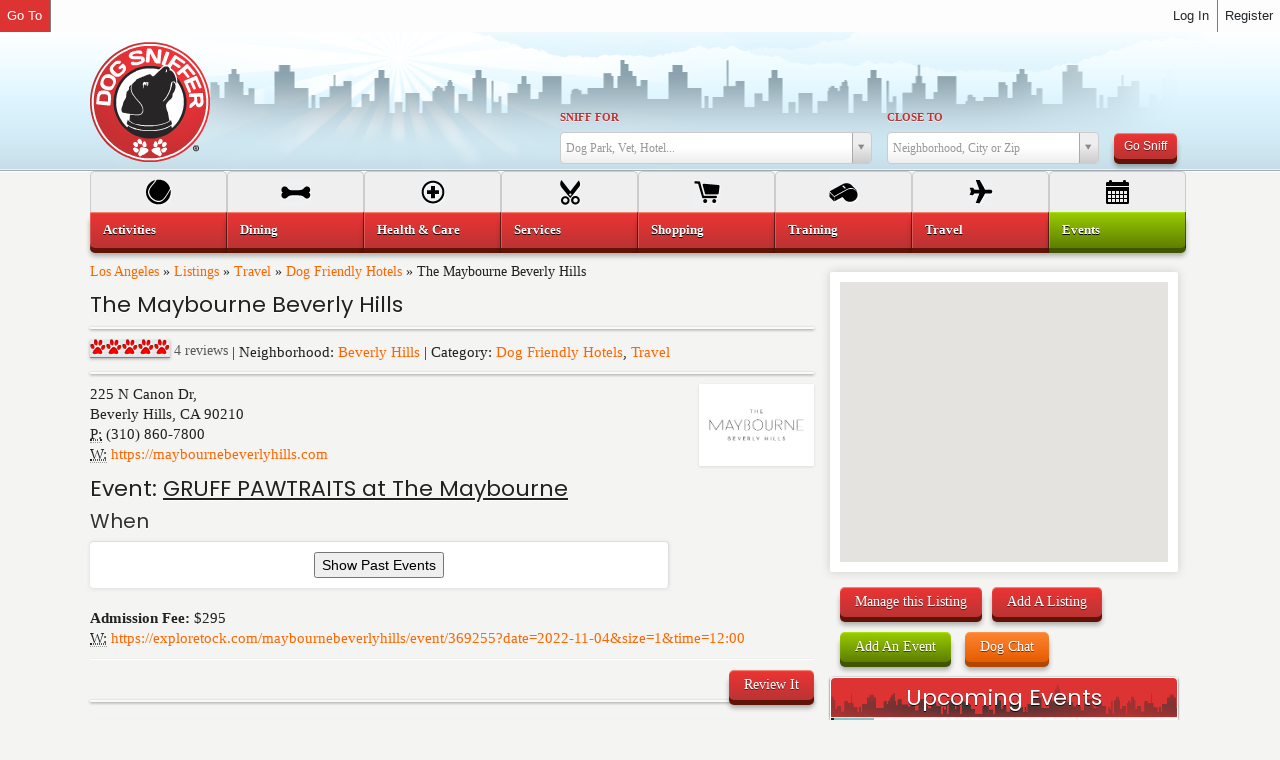

--- FILE ---
content_type: text/html; charset=UTF-8
request_url: https://dogsniffer.com/la/listing/the-maybourne-beverly-hills/
body_size: 66380
content:
<!DOCTYPE HTML>
	<!--[if lt IE 7]><html class="no-js lt-ie9 lt-ie8 lt-ie7"><![endif]-->
	<!--[if IE 7]><html class="no-js lt-ie9 lt-ie8"><![endif]-->
	<!--[if IE 8]><html class="no-js lt-ie9"><![endif]-->
	<!--[if gt IE 8]><!--><html class="no-js" xmlns="http://www.w3.org/1999/xhtml" lang="en-US" xmlns:fb="http://ogp.me/ns/fb#"><!--<![endif]-->
	<head>
	<meta http-equiv="Content-Type" content="text/html; charset=UTF-8" />
	<meta http-equiv="X-UA-Compatible" content="IE=edge,chrome=1">
	<meta name="viewport" content="width=device-width, initial-scale=1.0">
	<title>The Maybourne Beverly Hills - Beverly Hills is Dog Friendly</title>
	<link rel="pingback" href="https://dogsniffer.com/la/xmlrpc.php" />
	<link rel="alternate" type="application/rss+xml" title="Los Angeles" href="https://dogsniffer.com/la/feed/" /><link rel="shortcut icon" href="//dogsniffer.com/wp-content/uploads/2013/03/favicon.png" /><link href="https://fonts.googleapis.com/css2?family=Poppins:ital,wght@0,400;0,700;1,300&display=swap" rel="stylesheet" type="text/css">
	<link rel="alternate" type="application/rss+xml" title="Los Angeles | Site Wide Activity RSS Feed" href="https://dogsniffer.com/activity/feed/" />

			<script type="text/javascript" async defer>
				var anr_onloadCallback = function() {
					for ( var i = 0; i < document.forms.length; i++ ) {
						var form = document.forms[i];
						var captcha_div = form.querySelector( '.anr_captcha_field_div' );

						if ( null === captcha_div )
							continue;
						captcha_div.innerHTML = '';
						( function( form ) {
							var anr_captcha = grecaptcha.render( captcha_div,{
								'sitekey' : '',
								'size'  : '',
								'theme' : ''
							});
							if ( typeof jQuery !== 'undefined' ) {
								jQuery( document.body ).on( 'checkout_error', function(){
									grecaptcha.reset(anr_captcha);
								});
							}
							if ( typeof wpcf7 !== 'undefined' ) {
								document.addEventListener( 'wpcf7submit', function() {
									grecaptcha.reset(anr_captcha);
								}, false );
							}
						})(form);
					}
				};
			</script>
					<script src="https://www.google.com/recaptcha/api.js?onload=anr_onloadCallback&#038;render=expliciteng"
				async defer>
			</script>
		
	<!-- This site is optimized with the Yoast SEO plugin v15.6.2 - https://yoast.com/wordpress/plugins/seo/ -->
	<meta name="description" content="A warm welcome and cool spirit define The Maybourne Beverly Hills. Blending our signature service style with the energy of Beverly Hills, expect culinary" />
	<meta name="robots" content="index, follow, max-snippet:-1, max-image-preview:large, max-video-preview:-1" />
	<link rel="canonical" href="https://dogsniffer.com/la/listing/the-maybourne-beverly-hills/" />
	<meta property="og:locale" content="en_US" />
	<meta property="og:type" content="article" />
	<meta property="og:title" content="The Maybourne Beverly Hills - Beverly Hills is Dog Friendly" />
	<meta property="og:description" content="A warm welcome and cool spirit define The Maybourne Beverly Hills. Blending our signature service style with the energy of Beverly Hills, expect culinary" />
	<meta property="og:url" content="https://dogsniffer.com/la/listing/the-maybourne-beverly-hills/" />
	<meta property="og:site_name" content="Los Angeles" />
	<meta property="article:publisher" content="https://www.facebook.com/DogSniffer" />
	<meta property="og:image" content="https://dogsniffer.com/la/wp-content/uploads/sites/2/2022/10/MAYBOURNE.png" />
	<meta property="og:image:width" content="266" />
	<meta property="og:image:height" content="189" />
	<meta name="twitter:card" content="summary" />
	<meta name="twitter:site" content="@dogsniffertweet" />
	<script type="application/ld+json" class="yoast-schema-graph">{"@context":"https://schema.org","@graph":[{"@type":"WebSite","@id":"https://dogsniffer.com/la/#website","url":"https://dogsniffer.com/la/","name":"Los Angeles","description":"Dog Friendly Los Angeles","potentialAction":[{"@type":"SearchAction","target":"https://dogsniffer.com/la/?s={search_term_string}","query-input":"required name=search_term_string"}],"inLanguage":"en-US"},{"@type":"ImageObject","@id":"https://dogsniffer.com/la/listing/the-maybourne-beverly-hills/#primaryimage","inLanguage":"en-US","url":"https://dogsniffer.com/la/wp-content/uploads/sites/2/2022/10/MAYBOURNE.png","width":266,"height":189},{"@type":"WebPage","@id":"https://dogsniffer.com/la/listing/the-maybourne-beverly-hills/#webpage","url":"https://dogsniffer.com/la/listing/the-maybourne-beverly-hills/","name":"The Maybourne Beverly Hills - Beverly Hills is Dog Friendly","isPartOf":{"@id":"https://dogsniffer.com/la/#website"},"primaryImageOfPage":{"@id":"https://dogsniffer.com/la/listing/the-maybourne-beverly-hills/#primaryimage"},"datePublished":"2022-10-19T17:59:40+00:00","dateModified":"2022-10-19T17:59:40+00:00","description":"A warm welcome and cool spirit define The Maybourne Beverly Hills. Blending our signature service style with the energy of Beverly Hills, expect culinary","breadcrumb":{"@id":"https://dogsniffer.com/la/listing/the-maybourne-beverly-hills/#breadcrumb"},"inLanguage":"en-US","potentialAction":[{"@type":"ReadAction","target":["https://dogsniffer.com/la/listing/the-maybourne-beverly-hills/"]}]},{"@type":"BreadcrumbList","@id":"https://dogsniffer.com/la/listing/the-maybourne-beverly-hills/#breadcrumb","itemListElement":[{"@type":"ListItem","position":1,"item":{"@type":"WebPage","@id":"https://dogsniffer.com/la/","url":"https://dogsniffer.com/la/","name":"Los Angeles"}},{"@type":"ListItem","position":2,"item":{"@type":"WebPage","@id":"https://dogsniffer.com/la/listing/","url":"https://dogsniffer.com/la/listing/","name":"Listings"}},{"@type":"ListItem","position":3,"item":{"@type":"WebPage","@id":"https://dogsniffer.com/la/type/travel/","url":"https://dogsniffer.com/la/type/travel/","name":"Travel"}},{"@type":"ListItem","position":4,"item":{"@type":"WebPage","@id":"https://dogsniffer.com/la/type/dog-friendly-hotels/","url":"https://dogsniffer.com/la/type/dog-friendly-hotels/","name":"Dog Friendly Hotels"}},{"@type":"ListItem","position":5,"item":{"@type":"WebPage","@id":"https://dogsniffer.com/la/listing/the-maybourne-beverly-hills/","url":"https://dogsniffer.com/la/listing/the-maybourne-beverly-hills/","name":"The Maybourne Beverly Hills"}}]}]}</script>
	<!-- / Yoast SEO plugin. -->


<link rel='dns-prefetch' href='//s7.addthis.com' />
<link rel='dns-prefetch' href='//maps.google.com' />
<link rel='dns-prefetch' href='//s.w.org' />
		<script type="text/javascript">
			window._wpemojiSettings = {"baseUrl":"https:\/\/s.w.org\/images\/core\/emoji\/12.0.0-1\/72x72\/","ext":".png","svgUrl":"https:\/\/s.w.org\/images\/core\/emoji\/12.0.0-1\/svg\/","svgExt":".svg","source":{"concatemoji":"https:\/\/dogsniffer.com\/la\/wp-includes\/js\/wp-emoji-release.min.js?ver=5.3.15"}};
			!function(e,a,t){var n,r,o,i=a.createElement("canvas"),p=i.getContext&&i.getContext("2d");function s(e,t){var a=String.fromCharCode;p.clearRect(0,0,i.width,i.height),p.fillText(a.apply(this,e),0,0);e=i.toDataURL();return p.clearRect(0,0,i.width,i.height),p.fillText(a.apply(this,t),0,0),e===i.toDataURL()}function c(e){var t=a.createElement("script");t.src=e,t.defer=t.type="text/javascript",a.getElementsByTagName("head")[0].appendChild(t)}for(o=Array("flag","emoji"),t.supports={everything:!0,everythingExceptFlag:!0},r=0;r<o.length;r++)t.supports[o[r]]=function(e){if(!p||!p.fillText)return!1;switch(p.textBaseline="top",p.font="600 32px Arial",e){case"flag":return s([127987,65039,8205,9895,65039],[127987,65039,8203,9895,65039])?!1:!s([55356,56826,55356,56819],[55356,56826,8203,55356,56819])&&!s([55356,57332,56128,56423,56128,56418,56128,56421,56128,56430,56128,56423,56128,56447],[55356,57332,8203,56128,56423,8203,56128,56418,8203,56128,56421,8203,56128,56430,8203,56128,56423,8203,56128,56447]);case"emoji":return!s([55357,56424,55356,57342,8205,55358,56605,8205,55357,56424,55356,57340],[55357,56424,55356,57342,8203,55358,56605,8203,55357,56424,55356,57340])}return!1}(o[r]),t.supports.everything=t.supports.everything&&t.supports[o[r]],"flag"!==o[r]&&(t.supports.everythingExceptFlag=t.supports.everythingExceptFlag&&t.supports[o[r]]);t.supports.everythingExceptFlag=t.supports.everythingExceptFlag&&!t.supports.flag,t.DOMReady=!1,t.readyCallback=function(){t.DOMReady=!0},t.supports.everything||(n=function(){t.readyCallback()},a.addEventListener?(a.addEventListener("DOMContentLoaded",n,!1),e.addEventListener("load",n,!1)):(e.attachEvent("onload",n),a.attachEvent("onreadystatechange",function(){"complete"===a.readyState&&t.readyCallback()})),(n=t.source||{}).concatemoji?c(n.concatemoji):n.wpemoji&&n.twemoji&&(c(n.twemoji),c(n.wpemoji)))}(window,document,window._wpemojiSettings);
		</script>
		<style type="text/css">
img.wp-smiley,
img.emoji {
	display: inline !important;
	border: none !important;
	box-shadow: none !important;
	height: 1em !important;
	width: 1em !important;
	margin: 0 .07em !important;
	vertical-align: -0.1em !important;
	background: none !important;
	padding: 0 !important;
}
</style>
	<link rel='stylesheet' id='dashicons-css'  href='https://dogsniffer.com/la/wp-includes/css/dashicons.min.css?ver=5.3.15' type='text/css' media='all' />
<link rel='stylesheet' id='admin-bar-css'  href='https://dogsniffer.com/la/wp-includes/css/admin-bar.min.css?ver=5.3.15' type='text/css' media='all' />
<link rel='stylesheet' id='sbi_styles-css'  href='https://dogsniffer.com/la/wp-content/plugins/instagram-feed/css/sbi-styles.min.css?ver=6.1.5' type='text/css' media='all' />
<link rel='stylesheet' id='wp-block-library-css'  href='https://dogsniffer.com/la/wp-includes/css/dist/block-library/style.min.css?ver=5.3.15' type='text/css' media='all' />
<link rel='stylesheet' id='bp-login-form-block-css'  href='https://dogsniffer.com/la/wp-content/plugins/buddypress/bp-core/css/blocks/login-form.min.css?ver=9.2.0' type='text/css' media='all' />
<link rel='stylesheet' id='bp-member-block-css'  href='https://dogsniffer.com/la/wp-content/plugins/buddypress/bp-members/css/blocks/member.min.css?ver=9.2.0' type='text/css' media='all' />
<link rel='stylesheet' id='bp-members-block-css'  href='https://dogsniffer.com/la/wp-content/plugins/buddypress/bp-members/css/blocks/members.min.css?ver=9.2.0' type='text/css' media='all' />
<link rel='stylesheet' id='bp-dynamic-members-block-css'  href='https://dogsniffer.com/la/wp-content/plugins/buddypress/bp-members/css/blocks/dynamic-members.min.css?ver=9.2.0' type='text/css' media='all' />
<link rel='stylesheet' id='bp-latest-activities-block-css'  href='https://dogsniffer.com/la/wp-content/plugins/buddypress/bp-activity/css/blocks/latest-activities.min.css?ver=9.2.0' type='text/css' media='all' />
<link rel='stylesheet' id='bp-recent-posts-block-css'  href='https://dogsniffer.com/la/wp-content/plugins/buddypress/bp-blogs/css/blocks/recent-posts.min.css?ver=9.2.0' type='text/css' media='all' />
<link rel='stylesheet' id='bp-friends-block-css'  href='https://dogsniffer.com/la/wp-content/plugins/buddypress/bp-friends/css/blocks/friends.min.css?ver=9.2.0' type='text/css' media='all' />
<link rel='stylesheet' id='bp-sitewide-notices-block-css'  href='https://dogsniffer.com/la/wp-content/plugins/buddypress/bp-messages/css/blocks/sitewide-notices.min.css?ver=9.2.0' type='text/css' media='all' />
<link rel='stylesheet' id='buddypress-recaptcha-css'  href='https://dogsniffer.com/la/wp-content/plugins/buddypress-recaptcha/public/css/recaptcha-for-buddypress-public.css?ver=1.0.0' type='text/css' media='all' />
<link rel='stylesheet' id='bp-admin-bar-css'  href='https://dogsniffer.com/la/wp-content/plugins/buddypress/bp-core/css/admin-bar.min.css?ver=9.2.0' type='text/css' media='all' />
<link rel='stylesheet' id='bbp-default-css'  href='https://dogsniffer.com/la/wp-content/plugins/bbpress/templates/default/css/bbpress.min.css?ver=2.6.6' type='text/css' media='all' />
<link rel='stylesheet' id='bootstrap-css'  href='https://dogsniffer.com/la/wp-content/themes/Gryphon/mage/diagrams/css/bootstrap.min.css?ver=2.3.0' type='text/css' media='all' />
<link rel='stylesheet' id='icons-css'  href='https://dogsniffer.com/la/wp-content/themes/Gryphon/mage/diagrams/css/glyphicons.min.css?ver=1.7' type='text/css' media='all' />
<link rel='stylesheet' id='magecast-css'  href='https://dogsniffer.com/la/wp-content/themes/Gryphon/mage/diagrams/css/magecast.min.css?ver=1.0.3' type='text/css' media='all' />
<link rel='stylesheet' id='jquery-ui-datepicker-style-css'  href='//ajax.googleapis.com/ajax/libs/jqueryui/1.10.4/themes/smoothness/jquery-ui.css?ver=5.3.15' type='text/css' media='all' />
<link rel='stylesheet' id='buddypress-css'  href='https://dogsniffer.com/la/wp-content/themes/Gryphon/mage/diagrams/css/buddypress.css?ver=9.2.0' type='text/css' media='all' />
<link rel='stylesheet' id='gryphon-css'  href='https://dogsniffer.com/la/wp-content/themes/Gryphon/style.css?ver=5.3.15' type='text/css' media='all' />
<link rel='stylesheet' id='design-css'  href='https://dogsniffer.com/la/wp-content/themes/Gryphon/mage/diagrams/options.css?ver=5.3.15' type='text/css' media='all' />
<script type='text/javascript' src='https://dogsniffer.com/la/wp-includes/js/jquery/jquery.js?ver=1.12.4-wp'></script>
<script type='text/javascript' src='https://dogsniffer.com/la/wp-includes/js/jquery/jquery-migrate.min.js?ver=1.4.1'></script>
<script type='text/javascript' src='https://dogsniffer.com/la/wp-content/plugins/buddypress-recaptcha/public/js/recaptcha-for-buddypress-public.js?ver=1.0.0'></script>
<script type='text/javascript' src='https://dogsniffer.com/la/wp-content/themes/Gryphon/mage/diagrams/js/modernizr-2.6.2.min.js?ver=2.6.2'></script>
<script type='text/javascript'>
/* <![CDATA[ */
var BP_DTheme = {"my_favs":"My Favorites","accepted":"Accepted","rejected":"Rejected","show_all_comments":"Show all comments for this thread","show_all":"Show all","comments":"comments","close":"Close","view":"View","mark_as_fav":"Favorite","remove_fav":"Remove Favorite"};
/* ]]> */
</script>
<script type='text/javascript' src='https://dogsniffer.com/la/wp-content/themes/Gryphon/mage/diagrams/js/global.js?ver=9.2.0'></script>
<script type='text/javascript' src='https://maps.google.com/maps/api/js?key=AIzaSyB2ELaVyf3bMNq9KSBWkAhL7XA2MbBpTjQ'></script>
<script type='text/javascript' src='https://dogsniffer.com/la/wp-content/themes/Gryphon/mage/diagrams/js/gmaps.js?ver=0.2.26'></script>
<link rel='https://api.w.org/' href='https://dogsniffer.com/la/wp-json/' />
<link rel="alternate" type="application/json+oembed" href="https://dogsniffer.com/la/wp-json/oembed/1.0/embed?url=https%3A%2F%2Fdogsniffer.com%2Fla%2Flisting%2Fthe-maybourne-beverly-hills%2F" />
<link rel="alternate" type="text/xml+oembed" href="https://dogsniffer.com/la/wp-json/oembed/1.0/embed?url=https%3A%2F%2Fdogsniffer.com%2Fla%2Flisting%2Fthe-maybourne-beverly-hills%2F&#038;format=xml" />

	<script type="text/javascript">var ajaxurl = 'https://dogsniffer.com/la/wp-admin/admin-ajax.php';</script>

<style type="text/css" media="print">#wpadminbar { display:none; }</style>
	<style type="text/css" media="screen">
	html { margin-top: 32px !important; }
	* html body { margin-top: 32px !important; }
	@media screen and ( max-width: 782px ) {
		html { margin-top: 46px !important; }
		* html body { margin-top: 46px !important; }
	}
</style>
	<script>
  (function(i,s,o,g,r,a,m){i['GoogleAnalyticsObject']=r;i[r]=i[r]||function(){
  (i[r].q=i[r].q||[]).push(arguments)},i[r].l=1*new Date();a=s.createElement(o),
  m=s.getElementsByTagName(o)[0];a.async=1;a.src=g;m.parentNode.insertBefore(a,m)
  })(window,document,'script','https://www.google-analytics.com/analytics.js','ga');

  ga('create', 'UA-17409167-1', 'auto');
  ga('send', 'pageview');

</script>	</head>
    <body class="bp-legacy listing-template-default single single-listing postid-19672 admin-bar no-customize-support body-full body-color" data-spy="scroll" data-target=".smooth-nav"><header id="top" class="header-full header-color morning time-08 "><div class="container-fluid" style="position:relative;" >
<div class="row-fluid " >
<div class="span2"><a href="https://dogsniffer.com/la" id="logo" class="brand" ><img src="//dogsniffer.com/wp-content/uploads/2013/04/logo.png" alt="Los Angeles" /></a></div>
<div class="span3 hidden-phone"></div>
<div class="span7"><form action="/la/" id="search-enhanced" method="get" class="form-horizontal mage-form mage-form-sform "  enctype="multipart/form-data"><div class="row-fluid " ><div class="search-header-1"><label for="s" class="mage-form-label">Sniff For</label><input type="hidden" class="search-query required" id="s" name="s" placeholder="Dog Park, Vet, Hotel..." data-placeholder="Dog Park, Vet, Hotel..." value=""  /><script type="text/javascript">
			jQuery(document).ready(function() {	
				var terms = [];
				var mageSelect = jQuery("#s").select2({
					escapeMarkup: function (m) { return m; },
					placeholder: "Dog Park, Vet, Hotel...",
					minimumInputLength: 3,
					formatInputTooShort: false,
					formatNoMatches: false,
					allowClear: true,
					selectOnBlur: true,
					data: terms,
					formatResult: function (value) {					
					post_type = "post_type" in value;		
					url = "url" in value;	
					console.log(value);		
					var output = "";
					if (post_type){
						var sniffed;
						image = "thumbnail_image" in value;	
						sniffed = "<div class='druid-list-item ui-li-has-thumb item-"+value.post_type+"'>" +
							"<a href='"+value.url+"' class='ui-btn mage-result-link row-fluid '><span class='span3 thumbnail'>";
						if (image) sniffed += "<img src='"+value.thumbnail_image+"' />";
							
						sniffed += "</span><span class='span9'><h6>"+value.post_title+"</h6>";		
						if (value.post_type == "listing") {
							sniffed += "<span class='halflings map-marker'><i></i> <em class='item-address'>"+value.cast.mage_address1+", "+value.cast.mage_city+"</em></span>";								
						} else {
							var a = jQuery.datepicker.parseDate("@",  value.cast.mage_startdate*1000);
							var b = jQuery.datepicker.formatDate("DD, MM dd, yy", a);
							sniffed += "<span class='halflings time'><i></i> <em class='item-address'>"+b+"</em></span>";								
						}
						sniffed += "</span></a></div>";
						output = sniffed;					
					} else if (url) {
						var cat;
						child = "children" in value;
					
						if (child){
							cat = "<div class='druid-list-item type-parent-item '><a href='"+value.url+"' class='ui-btn parent-cat row-fluid '><div class='span12'><h6>"+value.text+"</h6></div></a></div>";
						} else {
							cat = "<div class='druid-list-item type-child-item '><a href='"+value.url+"' class='ui-btn child-cat row-fluid '><div class='span10'><h6>Category: "+value.text+"</h6></div></a></div>";
						}
						output = cat;
					} else {						
						output = value.text;
					}
					return output;
					}, 
					formatSelection: function (value) { 
						post_type = "post_type" in value;	
						if (post_type){
							return value.title;
						} else {
							return value.text;
						}
					}, 
					query: function (query) {
						var data = {results: []};
						data.results.push({id:query.term, text: "Search for <strong>"+query.term+"</strong>"});
						
						if (query.term.length > 3){
							/*
						jQuery.map(terms, function(item){
							if ("children" in item){
								jQuery.map(item.children, function(child){
									if(child.text.toUpperCase().indexOf(query.term.toUpperCase()) >= 0 ){
										data.results.push(child);
									}	
								});
							} 
							if(item.text.toUpperCase().indexOf(query.term.toUpperCase()) >= 0 ){
									data.results.push(item);
							}	
						});	
						*/
						if (query.term.length > 3){		
							var args = {
								action: "mage_summon_farsight",
								search: query.term,
								nonce: "fb44c0f07a",
							};
							jQuery.post( "https://dogsniffer.com/la/wp-admin/admin-ajax.php", args, function( response ){
								console.log(response);
								if (response.data && response.data.length > 0) {									
								jQuery.map(response.data, function(item){
									data.results.push(item);																	
								});									
								query.callback(data);
								}
							});							
						} 
						query.callback(data);
						}
						query.callback(data);
					},
					initSelection: function(element, callback) {        
						var id = jQuery(element).val();
						var choice = [];
						if (id !== "") {
							jQuery.map(terms, function(item){
									if (item.id == id) choice = item;												
							});							
						}
						callback(choice);
				},					
				}).data("select2");
				
				mageSelect.onSelect = (function(fn) {
					return function(data, options) {
						var target;   
						post_type = "post_type" in data;
						url = "url" in data;
						if (url){
							//alert("it worked! "+data.post_type+" and: "+data.url)
							window.location.href = data.url;
						} else {
							return fn.apply(this, arguments);						
						}
					}
				})(mageSelect.onSelect);				
             });</script></div><div class="search-header-2" style="margin-left: 15px;"><label for="blog_id" class="mage-form-label">Close To</label><input type="hidden" id="neighborhood" name="where" value=""/><script type="text/javascript">
			jQuery(document).ready(function() {		
				jQuery("#neighborhood").select2({
					placeholder: "Neighborhood, City or Zip",
					minimumInputLength: 1,
					selectOnBlur: true,
					allowClear: true,
					formatInputTooShort: false,					
					matcher: function(term, text) { return text.toUpperCase().indexOf(term.toUpperCase())==0; },
					createSearchChoice:function(term,data) {
						if (jQuery.isNumeric(term)) {
							return {id:term, text:term+" (Zip)"};
						} else {
							return {id:term, text:term};
						}
					},	
					data:[{id:"Acton", text:"Acton"},{id:"Agoura", text:"Agoura"},{id:"Agoura Hills", text:"Agoura Hills"},{id:"Alhambra", text:"Alhambra"},{id:"Alta Dena", text:"Alta Dena"},{id:"Altadena", text:"Altadena"},{id:"Angeleno Heights", text:"Angeleno Heights"},{id:"Arcadia", text:"Arcadia"},{id:"Atwater Village", text:"Atwater Village"},{id:"Baldwin Hills", text:"Baldwin Hills"},{id:"Baldwin Park", text:"Baldwin Park"},{id:"Bel Air", text:"Bel Air"},{id:"Bell", text:"Bell"},{id:"Bellflower", text:"Bellflower"},{id:"Belmont Shores", text:"Belmont Shores"},{id:"Beverly Center", text:"Beverly Center"},{id:"Beverly Crest", text:"Beverly Crest"},{id:"Beverly Grove", text:"Beverly Grove"},{id:"Beverly Hills", text:"Beverly Hills"},{id:"Big Bear Lake", text:"Big Bear Lake"},{id:"Blue Jay", text:"Blue Jay"},{id:"Brentwood", text:"Brentwood"},{id:"Buellton", text:"Buellton"},{id:"Burbank", text:"Burbank"},{id:"Calabasas", text:"Calabasas"},{id:"Canoga Park", text:"Canoga Park"},{id:"Castaic", text:"Castaic"},{id:"Century City", text:"Century City"},{id:"Cerritos", text:"Cerritos"},{id:"Chatsworth", text:"Chatsworth"},{id:"Chinatown", text:"Chinatown"},{id:"Chino Hills", text:"Chino Hills"},{id:"Claremont", text:"Claremont"},{id:"Covina", text:"Covina"},{id:"Crenshaw", text:"Crenshaw"},{id:"Culver City", text:"Culver City"},{id:"Dana Point", text:"Dana Point"},{id:"Diamond Bar", text:"Diamond Bar"},{id:"Downey", text:"Downey"},{id:"Downtown", text:"Downtown"},{id:"Eagle Rock", text:"Eagle Rock"},{id:"East Los Angeles", text:"East Los Angeles"},{id:"El Monte", text:"El Monte"},{id:"El Segundo", text:"El Segundo"},{id:"Elysian Park", text:"Elysian Park"},{id:"Encino", text:"Encino"},{id:"Garden Grove", text:"Garden Grove"},{id:"Gardena", text:"Gardena"},{id:"Glassell Park", text:"Glassell Park"},{id:"Glendale", text:"Glendale"},{id:"Glendora", text:"Glendora"},{id:"Granada Hills", text:"Granada Hills"},{id:"Griffith Park / Los Feliz", text:"Griffith Park / Los Feliz"},{id:"Hancock Park", text:"Hancock Park"},{id:"Hawthorne", text:"Hawthorne"},{id:"Hermosa Beach", text:"Hermosa Beach"},{id:"Highland Park", text:"Highland Park"},{id:"Hollywood", text:"Hollywood"},{id:"Huntington Beach", text:"Huntington Beach"},{id:"Huntington Park", text:"Huntington Park"},{id:"Inglewood", text:"Inglewood"},{id:"Inland Empire", text:"Inland Empire"},{id:"Irvine", text:"Irvine"},{id:"Irwindale", text:"Irwindale"},{id:"Koreatown", text:"Koreatown"},{id:"La Cañada Flintridge", text:"La Cañada Flintridge"},{id:"La Crescenta-Montrose", text:"La Crescenta-Montrose"},{id:"La Habra Heights", text:"La Habra Heights"},{id:"La Verne", text:"La Verne"},{id:"Ladera Heights", text:"Ladera Heights"},{id:"Lake Arrowhead", text:"Lake Arrowhead"},{id:"Lake View Terrace", text:"Lake View Terrace"},{id:"Lakewood", text:"Lakewood"},{id:"Lancaster", text:"Lancaster"},{id:"Larchmont", text:"Larchmont"},{id:"Lawndale", text:"Lawndale"},{id:"Leimert Park", text:"Leimert Park"},{id:"Lomita", text:"Lomita"},{id:"Long Beach", text:"Long Beach"},{id:"Los Angeles", text:"Los Angeles"},{id:"Lynwood", text:"Lynwood"},{id:"Malibu", text:"Malibu"},{id:"Manhattan Beach", text:"Manhattan Beach"},{id:"Mar Vista", text:"Mar Vista"},{id:"Marina Del Rey", text:"Marina Del Rey"},{id:"Melrose", text:"Melrose"},{id:"Mid Wilshire", text:"Mid Wilshire"},{id:"Mid-City", text:"Mid-City"},{id:"Mid-City West", text:"Mid-City West"},{id:"Mission Hills", text:"Mission Hills"},{id:"Monrovia", text:"Monrovia"},{id:"Montclair", text:"Montclair"},{id:"Montebello", text:"Montebello"},{id:"Monterey Park", text:"Monterey Park"},{id:"Montrose", text:"Montrose"},{id:"Newhall", text:"Newhall"},{id:"North Hills", text:"North Hills"},{id:"North Hollywood", text:"North Hollywood"},{id:"Northridge", text:"Northridge"},{id:"Norwalk", text:"Norwalk"},{id:"Online", text:"Online"},{id:"ONLINE", text:"ONLINE"},{id:"ONLINE VENUE", text:"ONLINE VENUE"},{id:"Pacific Palisades", text:"Pacific Palisades"},{id:"Pacoima", text:"Pacoima"},{id:"Palms", text:"Palms"},{id:"Pasadena", text:"Pasadena"},{id:"Playa Del Rey", text:"Playa Del Rey"},{id:"Playa Vista", text:"Playa Vista"},{id:"Pomona", text:"Pomona"},{id:"Rancho Palos Verdes", text:"Rancho Palos Verdes"},{id:"Redondo Beach", text:"Redondo Beach"},{id:"Redondo Beach", text:"Redondo Beach"},{id:"Riverside", text:"Riverside"},{id:"Rosemead", text:"Rosemead"},{id:"San Bernardino", text:"San Bernardino"},{id:"San Diego", text:"San Diego"},{id:"San Dimas", text:"San Dimas"},{id:"San Fernando Valley", text:"San Fernando Valley"},{id:"San Gabriel", text:"San Gabriel"},{id:"San Pedro", text:"San Pedro"},{id:"Santa Ana", text:"Santa Ana"},{id:"Santa Clarita", text:"Santa Clarita"},{id:"Santa Margarita", text:"Santa Margarita"},{id:"Santa Monica", text:"Santa Monica"},{id:"Sawtelle", text:"Sawtelle"},{id:"Sherman Oaks", text:"Sherman Oaks"},{id:"Signal Hill", text:"Signal Hill"},{id:"Silverlake - Echo Park", text:"Silverlake - Echo Park"},{id:"Simi Valley", text:"Simi Valley"},{id:"South East LA", text:"South East LA"},{id:"South Gate", text:"South Gate"},{id:"South Los Angeles", text:"South Los Angeles"},{id:"South Pasadena", text:"South Pasadena"},{id:"Studio City", text:"Studio City"},{id:"Sun Valley", text:"Sun Valley"},{id:"Sunland", text:"Sunland"},{id:"Sylmar", text:"Sylmar"},{id:"Tarzana", text:"Tarzana"},{id:"Temple City", text:"Temple City"},{id:"Thousand Oaks", text:"Thousand Oaks"},{id:"Toluca Lake", text:"Toluca Lake"},{id:"Topanga", text:"Topanga"},{id:"Torrance", text:"Torrance"},{id:"Upland", text:"Upland"},{id:"Valencia", text:"Valencia"},{id:"Valley Village", text:"Valley Village"},{id:"Van Nuys", text:"Van Nuys"},{id:"Venice", text:"Venice"},{id:"Walnut", text:"Walnut"},{id:"West Covina", text:"West Covina"},{id:"West Hills", text:"West Hills"},{id:"West Hollywood", text:"West Hollywood"},{id:"West LA", text:"West LA"},{id:"West Los Angeles", text:"West Los Angeles"},{id:"Westchester", text:"Westchester"},{id:"Westchester / LAX", text:"Westchester / LAX"},{id:"Westlake Village", text:"Westlake Village"},{id:"Westwood", text:"Westwood"},{id:"Whittier", text:"Whittier"},{id:"Woodland Hills", text:"Woodland Hills"},{id:"Yorba Linda", text:"Yorba Linda"},{id:'',text:''}],
				});
				
             });</script></div><div style="display:inline-block; margin-left:15px;"><button class="btn search-header-3 button btn-small btn-red" style="margin-bottom: 5px;" type="submit" >Go Sniff</button></div></div></form></div>
</div></div></header><div class="back-to-top" data-spy="affix" data-offset-top="500"><a href="#top"><i class="glyphicons-icon white up_arrow"></i></a></div>	<div id="wrapper" class="wrapper">
        <div id="primary" class="container-fluid ">            	
	<p style="display: none;"><input type="hidden" id="akismet_comment_nonce" name="akismet_comment_nonce" value="3e2a676a46" /></p><input type="hidden" id="ak_js" name="ak_js" value="183"/><textarea name="ak_hp_textarea" cols="45" rows="8" maxlength="100" style="display: none !important;"></textarea><section id="content" class=" row-fluid"  role="main"><div class="span8 content" ><article class="post-19672 listing type-listing status-publish city-beverly-hills type-dog-friendly-hotels type-travel"  itemscope itemtype="http://schema.org/LocalBusiness"><div id="breadcrumbs" ><span><span><a href="https://dogsniffer.com/la/">Los Angeles</a> » <span><a href="https://dogsniffer.com/la/listing/">Listings</a> » <span><a href="https://dogsniffer.com/la/type/travel/">Travel</a> » <span><a href="https://dogsniffer.com/la/type/dog-friendly-hotels/">Dog Friendly Hotels</a> » <span class="breadcrumb_last" aria-current="page">The Maybourne Beverly Hills</span></span></span></span></span></span></div><h3  itemprop="name"><a href="https://dogsniffer.com/la/listing/the-maybourne-beverly-hills/"  itemprop="url" class="fn org">The Maybourne Beverly Hills</a></h3><div class="hr"></div><div class="average-rating" itemprop="aggregateRating" itemscope itemtype="http://schema.org/AggregateRating">
		<meta itemprop="ratingValue" content="5"><div class="author-rating" ><span style="width:100%;"></span></div> <div class="review-count"><span itemprop="reviewCount">4</span> reviews</div></div> | Neighborhood: <a href="https://dogsniffer.com/la/city/beverly-hills/" title="View all listings in Beverly Hills" rel="tag" data-title="View all listings in Beverly Hills" class="city category" >Beverly Hills</a> | Category: <a href="https://dogsniffer.com/la/type/dog-friendly-hotels/" title="View all listings in Dog Friendly Hotels" rel="tag" data-title="View all listings in Dog Friendly Hotels" class="type category" >Dog Friendly Hotels</a>, <a href="https://dogsniffer.com/la/type/travel/" title="View all listings in Travel" rel="tag" data-title="View all listings in Travel" class="type category" >Travel</a> <div class="hr"></div>
<a href="https://dogsniffer.com/la/wp-content/uploads/sites/2/2022/10/MAYBOURNE.png" rel="nofollow" class="pull-right thumbnail" ><img src="https://dogsniffer.com/la/wp-content/uploads/sites/2/2022/10/MAYBOURNE.png" alt="The Maybourne Beverly Hills" width="115" height="85" class="pull-right thumbnail"  itemprop="image" /></a><div itemprop="address" itemscope itemtype="http://schema.org/PostalAddress"><span itemprop="streetAddress">225 N Canon Dr,</span><br /><span itemprop="addressLocality">Beverly Hills</span>, <span itemprop="addressRegion">CA</span> <span itemprop="postalCode">90210</span><br /></div><abbr title="Phone">P:</abbr> <span itemprop="telephone">(310) 860-7800</span><br /><abbr title="Website">W:</abbr> <a href="https://www.maybournebeverlyhills.com" rel="nofollow external" target="_blank" itemprop="url">https://maybournebeverlyhills.com</a><div class="clearfix"></div><div class="row-fluid " ><div class="span6"></div> </div><h3>Event: <a href="https://dogsniffer.com/la/event/gruff-pawtraits-at-the-maybourne/" style="text-decoration:underline">GRUFF PAWTRAITS at The Maybourne</a></h3><h4>When</h4><div class="schedule-list"><meta content=" expired multi-event daily"/><div class="event-schedule-item bubble show-past-events-div" style="text-align:center;border-left:none;"><button class="show-past-events">Show Past Events</button></div><div class="event-schedule-item bubble mage-after-event" style="display:none;"><div class="mage-box-date"><div class="mage-box-startdate">3<em>Nov<i>2022</i></em></div></div><div class="event-schedule-details custom-date-row"><time itemprop="startDate" datetime="2022-11-03T11:00:59-08:00"><div class="mage-event-day">Thursday</div></time>at 11:00 am to 6:00 pm</div></div><div class="event-schedule-item bubble mage-after-event" style="display:none;"><div class="mage-box-date"><div class="mage-box-startdate">4<em>Nov<i>2022</i></em></div></div><div class="event-schedule-details custom-date-row"><time itemprop="startDate" datetime="2022-11-04T11:00:59-08:00"><div class="mage-event-day">Friday</div></time>at 11:00 am to 6:00 pm</div></div><div class="event-schedule-item bubble mage-after-event" style="display:none;"><div class="mage-box-date"><div class="mage-box-startdate">5<em>Nov<i>2022</i></em></div></div><div class="event-schedule-details custom-date-row"><time itemprop="startDate" datetime="2022-11-05T11:00:59-08:00"><div class="mage-event-day">Saturday</div></time>at 11:00 am to 6:00 pm</div></div><div class="event-schedule-item bubble mage-after-event" style="display:none;"><div class="mage-box-date"><div class="mage-box-startdate">6<em>Nov<i>2022</i></em></div></div><div class="event-schedule-details custom-date-row"><time itemprop="startDate" datetime="2022-11-06T11:00:59-08:00"><div class="mage-event-day">Sunday</div></time>at 11:00 am to 6:00 pm</div></div></div><br />
<div ><strong>Admission Fee:</strong> $295</div>
<abbr title="Website">W:</abbr> <a href="https://www.exploretock.com/maybournebeverlyhills/event/369255?date=2022-11-04&#038;size=1&#038;time=12:00" rel="nofollow external" target="_blank" itemprop="url">https://exploretock.com/maybournebeverlyhills/event/369255?date=2022-11-04&#038;size=1&#038;time=12:00</a><meta itemprop="eventAttendanceMode" content="https://schema.org/OfflineEventAttendanceMode"><hr /><div class="addthis_toolbox addthis_default_style" style=""  ><a class="addthis_button_tweet"   tw:via="dogsniffertweet"  ></a><a class="addthis_button_google_plusone" g:plusone:size="medium"  ></a><a class="addthis_button_facebook_like" fb:like:layout="button_count" ></a><a class="addthis_button_printfriendly"></a><a class="addthis_button_email"></a></div><a class="btn pull-right button btn-red" href="#review-box" data-toggle="collapse" >Review It</a><div class="hr"></div><div id="review-box" class="collapse"><section class="respond-section clearfix"><div id="respond"><h3 id="reply-title">Write a Review<small><a rel="nofollow" id="cancel-comment-reply-link" href="/la/listing/the-maybourne-beverly-hills/#respond" style="display:none;">Cancel reply</a></small></h3><form action="https://dogsniffer.com/la/wp-comments-post.php" method="post" id="reviewform"><div class="alert alert-success"><p class="comment-notes">Please feel free to give us your feedback and comment below. Please keep in mind that comments are moderated. Your email address will not be published. Required fields are marked <span class="required">*</span></p></div><div class="comment-form-author control-group"><label for="author" class="control-label span2">Name <span class="required">*</span></label><div class="controls"><div class="input-prepend"><span class="add-on"><i class="icon-user"></i></span><input id="author" name="author" type="text" value="" size="30" aria-required='true' tabindex="1" placeholder="Name" /></div></div></div>
<div class="comment-form-email control-group"><label for="email"  class="control-label span2">Email <span class="required">*</span></label> <div class="controls"><div class="input-prepend"><span class="add-on"><i class="icon-envelope"></i></span><input id="email" name="email" type="text" value="" size="30" aria-required='true' tabindex="2" placeholder="Email" /></div></div></div>
<div class="comment-form-url control-group"><label for="url" class="control-label span2">Website</label><div class="controls"><div class="input-prepend"><span class="add-on"><i class="icon-globe"></i></span><input id="url" name="url" type="text" value="" size="30" tabindex="3" /></div></div></div>
<div class="review-form-rating control-group">
	<label class="control-label span2">Rating <span class="required">*</span></label><label for="rating" class="error pull-right" style="display:none;color:#bb3333;">Please choose your rating</label><div class="btn-group rating-options" data-toggle="buttons-radio"><label class="radio inline btn-rating btn" for="rating-5" data-toggle="button"><input class="required" type="radio" name="rating" id="rating-5" value="5" /><img src="https://dogsniffer.com/la/wp-content/themes/Gryphon/mage/diagrams/img/star-0.png" width="16" height="16" /></label><label class="radio inline btn-rating btn" for="rating-4" data-toggle="button"><input class="required" type="radio" name="rating" id="rating-4" value="4" /><img src="https://dogsniffer.com/la/wp-content/themes/Gryphon/mage/diagrams/img/star-0.png" width="16" height="16" /></label><label class="radio inline btn-rating btn" for="rating-3" data-toggle="button"><input class="required" type="radio" name="rating" id="rating-3" value="3" /><img src="https://dogsniffer.com/la/wp-content/themes/Gryphon/mage/diagrams/img/star-0.png" width="16" height="16" /></label><label class="radio inline btn-rating btn" for="rating-2" data-toggle="button"><input class="required" type="radio" name="rating" id="rating-2" value="2" /><img src="https://dogsniffer.com/la/wp-content/themes/Gryphon/mage/diagrams/img/star-0.png" width="16" height="16" /></label><label class="radio inline btn-rating btn" for="rating-1" data-toggle="button"><input class="required" type="radio" name="rating" id="rating-1" value="1" /><img src="https://dogsniffer.com/la/wp-content/themes/Gryphon/mage/diagrams/img/star-0.png" width="16" height="16" /></label></div></div><div class="clear"><hr /></div><div class="comment-form-comment control-group"><label for="comment" class="control-label span2">Review</label><div class="controls"><textarea id="comment" class="span12 required" name="comment" cols="45" rows="8" aria-required="true" tabindex="4"></textarea></div></div><p class="form-submit"><input class="btn btn-red" name="submit" type="submit" id="submit" value="Submit Review" /><input type='hidden' name='comment_post_ID' value='19672' id='comment_post_ID' />
<input type='hidden' name='comment_parent' id='comment_parent' value='0' />
</p></form><script src="https://dogsniffer.com/la/wp-content/themes/Gryphon/mage/diagrams/js/jquery.validate.js"></script><script type="text/javascript">
	jQuery("#reviewform").validate();
</script></div><!-- #respond --></section></div><div id="listing-tabs" class="tabbable bg-red" style="width:50;height:50;" ><ul class="nav nav-tabs"><li class="comment_type-onereview-pluralreviews in active"><a href="#comment_type-onereview-pluralreviews" data-toggle="tab">4 Reviews</a></li><li class="about"><a href="#about" data-toggle="tab">About</a></li></ul><div class="tab-content"><div id="comment_type-onereview-pluralreviews" class="tab-pane fade  in active"><ul class="commentlist"><li class="comment byuser comment-author-diannedoston even thread-even depth-1 media row-fluid" id="li-comment-10845"><div class="span2 comment-author vcard thumbnail media-object" ><div class="comment-avatar-box" ><div class="avb"><img alt='' src='https://dogsniffer.com/wp-content/uploads/avatars/6947/629500f857863-bpfull.jpg' srcset='https://dogsniffer.com/wp-content/uploads/avatars/6947/629500f857863-bpfull.jpg 2x' class='avatar avatar-90 photo' height='90' width='90' /></div></div><cite class="fn" >diannedoston</cite><em class="last-active" >Active 2 years, 5 months ago</em></div><div id="comment-10845" class="span10 comment-body media-body"  itemprop="review" itemscope itemtype="http://schema.org/Review"><div class="author-rating"  itemprop="reviewRating" itemscope itemtype="http://schema.org/Rating">
		<meta itemprop="worstRating" content = "1">
		<meta itemprop="bestRating" content = "5">
		<meta itemprop="ratingValue" content="5"><span style="width:100%;"></span></div><small class="pull-right comment-meta">Said on <a href="https://dogsniffer.com/la/listing/the-maybourne-beverly-hills/#comment-10845" class="comment-time" rel="nofollow"><span class="time-since" title="at 9:14 am"><meta itemprop="datePublished" content="2023-01-29">Jan 29, 2023</span></a> by <cite class="fn" >diannedoston</cite> <span class="comment-reply"><a rel='nofollow' class='comment-reply-link' href='#comment-10845' data-commentid="10845" data-postid="19672" data-belowelement="comment-10845" data-respondelement="respond" aria-label='Reply to diannedoston'>Reply</a></span> </small><hr /><blockquote class="comment-content" itemprop="description"><p>This hotel needs 10 stars!!!! The service is impeccable and outstanding!!!! The staff is so amazing and energetic they do everything they can to make your stay the best experience! They picked up pizza for the kids, We had a fruit bowl the first night and and amazing tray of chocolate and cookies decorated with the logo of the soccer team we came to see in the Rose bowl! The rooms are pretty and very very clean! You have to eat at the patio it’s so beautiful and the food is incredible!!! And of course the location is top of the top!!!! Now the only thing we didn’t really enjoyed was the food on the pool area, not really the best … everything else was just perfect!</p>
</blockquote></div></li><!-- #comment-## -->
<li class="comment byuser comment-author-liam09 odd alt thread-odd thread-alt depth-1 media row-fluid" id="li-comment-10927"><div class="span2 comment-author vcard thumbnail media-object" ><div class="comment-avatar-box" ><div class="avb"><img alt='' src='https://dogsniffer.com/wp-content/uploads/avatars/9789/63ed2093f3023-bpfull.jpg' srcset='https://dogsniffer.com/wp-content/uploads/avatars/9789/63ed2093f3023-bpfull.jpg 2x' class='avatar avatar-90 photo' height='90' width='90' /></div></div><cite class="fn" >liam09</cite><em class="last-active" >Active 2 years, 5 months ago</em></div><div id="comment-10927" class="span10 comment-body media-body"  itemprop="review" itemscope itemtype="http://schema.org/Review"><div class="author-rating"  itemprop="reviewRating" itemscope itemtype="http://schema.org/Rating">
		<meta itemprop="worstRating" content = "1">
		<meta itemprop="bestRating" content = "5">
		<meta itemprop="ratingValue" content="5"><span style="width:100%;"></span></div><small class="pull-right comment-meta">Said on <a href="https://dogsniffer.com/la/listing/the-maybourne-beverly-hills/#comment-10927" class="comment-time" rel="nofollow"><span class="time-since" title="at 10:13 am"><meta itemprop="datePublished" content="2023-02-15">Feb 15, 2023</span></a> by <cite class="fn" >liam09</cite> <span class="comment-reply"><a rel='nofollow' class='comment-reply-link' href='#comment-10927' data-commentid="10927" data-postid="19672" data-belowelement="comment-10927" data-respondelement="respond" aria-label='Reply to liam09'>Reply</a></span> </small><hr /><blockquote class="comment-content" itemprop="description"><p>Food was pretty good but the service was very very slow from asking for the coffee refills to getting the food that took a long time. Server was friendly but didn't come to the table. Ambience and the restaurant is very pretty. I would say it's worth visiting one time but it's not worth the $ on how much we spent for the taste of food and the level of service.</p>
</blockquote></div></li><!-- #comment-## -->
<li class="comment byuser comment-author-murphy11 even thread-even depth-1 media row-fluid" id="li-comment-10986"><div class="span2 comment-author vcard thumbnail media-object" ><div class="comment-avatar-box" ><div class="avb"><img alt='' src='https://dogsniffer.com/wp-content/uploads/avatars/9785/63fa362d9b57d-bpfull.png' srcset='https://dogsniffer.com/wp-content/uploads/avatars/9785/63fa362d9b57d-bpfull.png 2x' class='avatar avatar-90 photo' height='90' width='90' /></div></div><cite class="fn" >murphy11</cite><em class="last-active" >Active 2 years, 5 months ago</em></div><div id="comment-10986" class="span10 comment-body media-body"  itemprop="review" itemscope itemtype="http://schema.org/Review"><div class="author-rating"  itemprop="reviewRating" itemscope itemtype="http://schema.org/Rating">
		<meta itemprop="worstRating" content = "1">
		<meta itemprop="bestRating" content = "5">
		<meta itemprop="ratingValue" content="5"><span style="width:100%;"></span></div><small class="pull-right comment-meta">Said on <a href="https://dogsniffer.com/la/listing/the-maybourne-beverly-hills/#comment-10986" class="comment-time" rel="nofollow"><span class="time-since" title="at 8:24 am"><meta itemprop="datePublished" content="2023-02-25">Feb 25, 2023</span></a> by <cite class="fn" >murphy11</cite> <span class="comment-reply"><a rel='nofollow' class='comment-reply-link' href='#comment-10986' data-commentid="10986" data-postid="19672" data-belowelement="comment-10986" data-respondelement="respond" aria-label='Reply to murphy11'>Reply</a></span> </small><hr /><blockquote class="comment-content" itemprop="description"><p>I can't believe it has taken me this long to write a review!! This is the only 5 star hotel in Beverly Hills that is worth the price, don't waste your money anywhere else!! They have the BEST restaurant in town, location is perfect, rooms are gorgeous &amp; updated, and staff cannot be beat. They also have a very fun cigar bar above the restaurant. I've spent two Christmas's here with my family and I had my wedding here! So I might be slightly biased but everyone who works here literally makes you feel like family. During my recent stay (first time back after our wedding) they had our wedding wine waiting for us in the room, they put a REAL Christmas tree in my parents room, and at midnight they hung stockings on everyone's doors!<br />
I highly recommend enjoying a long leisurely lunch at The Terrace on a sunny day, you feel like you are in Europe. It's heavenly!! 10/10 experience every single time, thank you to everyone who makes it so special. Get the agnolotti.</p>
</blockquote></div></li><!-- #comment-## -->
<li class="comment byuser comment-author-rayabeth09 odd alt thread-odd thread-alt depth-1 media row-fluid" id="li-comment-11193"><div class="span2 comment-author vcard thumbnail media-object" ><div class="comment-avatar-box" ><div class="avb"><img alt='' src='https://dogsniffer.com/wp-content/uploads/avatars/9786/63d17c264b514-bpfull.png' srcset='https://dogsniffer.com/wp-content/uploads/avatars/9786/63d17c264b514-bpfull.png 2x' class='avatar avatar-90 photo' height='90' width='90' /></div></div><cite class="fn" >rayabeth09</cite><em class="last-active" >Active 2 years, 5 months ago</em></div><div id="comment-11193" class="span10 comment-body media-body"  itemprop="review" itemscope itemtype="http://schema.org/Review"><div class="author-rating"  itemprop="reviewRating" itemscope itemtype="http://schema.org/Rating">
		<meta itemprop="worstRating" content = "1">
		<meta itemprop="bestRating" content = "5">
		<meta itemprop="ratingValue" content="5"><span style="width:100%;"></span></div><small class="pull-right comment-meta">Said on <a href="https://dogsniffer.com/la/listing/the-maybourne-beverly-hills/#comment-11193" class="comment-time" rel="nofollow"><span class="time-since" title="at 10:32 am"><meta itemprop="datePublished" content="2023-04-6">Apr 6, 2023</span></a> by <cite class="fn" >rayabeth09</cite> <span class="comment-reply"><a rel='nofollow' class='comment-reply-link' href='#comment-11193' data-commentid="11193" data-postid="19672" data-belowelement="comment-11193" data-respondelement="respond" aria-label='Reply to rayabeth09'>Reply</a></span> </small><hr /><blockquote class="comment-content" itemprop="description"><p>Impressed from arrival to departure! The service is so thoughtful and amenities are top notch. Definitely check out the spa and rooftop pool - plus every pasta dish on the Terrace menu is mouth-watering. Fresh, clean, and modern with a Cali vibe. Setting a new standard for Beverly Hills luxury.</p>
</blockquote></div></li><!-- #comment-## -->
</ul></div><div id="about" class="tab-pane fade "><div class="entry-content"  itemprop="description" ><p>A warm welcome and cool spirit define The Maybourne Beverly Hills. Blending our signature service style with the energy of Beverly Hills, expect culinary creativity and contemporary comfort, all wrapped up in a landmark location. The Maybourne Beverly Hills is California, through and through.</p>
</div></div></div></div><script type="text/javascript">jQuery(document).ready(function(){ jQuery('#listing-tabs ul a:first').tab('show');});</script><div class="row-fluid " ><div class="span6"><script async src="//pagead2.googlesyndication.com/pagead/js/adsbygoogle.js"></script>
<!-- Related Listing Half Banner -->
<ins class="adsbygoogle"
     style="display:inline-block;width:234px;height:60px"
     data-ad-client="ca-pub-3270120711145044"
     data-ad-slot="5934106019"></ins>
<script>
(adsbygoogle = window.adsbygoogle || []).push({});
</script></div><div class="span6"><script async src="//pagead2.googlesyndication.com/pagead/js/adsbygoogle.js"></script>
<!-- Related Listing Half Banner -->
<ins class="adsbygoogle"
     style="display:inline-block;width:234px;height:60px"
     data-ad-client="ca-pub-3270120711145044"
     data-ad-slot="5934106019"></ins>
<script>
(adsbygoogle = window.adsbygoogle || []).push({});
</script></div></div><div class="row-fluid " ><div class="span6"><script async src="//pagead2.googlesyndication.com/pagead/js/adsbygoogle.js"></script>
<!-- Related Listing Half Banner -->
<ins class="adsbygoogle"
     style="display:inline-block;width:234px;height:60px"
     data-ad-client="ca-pub-3270120711145044"
     data-ad-slot="5934106019"></ins>
<script>
(adsbygoogle = window.adsbygoogle || []).push({});
</script></div><div class="span6"><script async src="//pagead2.googlesyndication.com/pagead/js/adsbygoogle.js"></script>
<!-- Related Listing Half Banner -->
<ins class="adsbygoogle"
     style="display:inline-block;width:234px;height:60px"
     data-ad-client="ca-pub-3270120711145044"
     data-ad-slot="5934106019"></ins>
<script>
(adsbygoogle = window.adsbygoogle || []).push({});
</script></div></div></article></div><aside id="sidebar" class="span4 " ><div id="text-17" class="widget sidebar-widget widget_text">			<div class="textwidget"><div class="mage-map " style="width:100%;height:300px;" ><div id="map-19672" class="map map-19672" style="width:100%; height:100%;"></div></div>
<meta name="qstring" content="" />
<script type="text/javascript">    
	var bounds = [];
	var map;
    jQuery(document).ready(function(){
      map = new GMaps({
        div: '#map-19672',
		lat: 34.0544902,
        lng: -118.4413104,
		idle: function(){
			map.refresh();
		},
		//zoomControl: false,
		//scaleControl: false,
		//scrollwheel: false,
		//disableDoubleClickZoom: true,
		disableDefaultUI: true,
		//
		zoom: 10,		
      }); 
	  
	  GMaps.geocode({
  address: '225 N Canon Dr,, Beverly Hills, CA 90210, USA',
  callback: function(results, status) {
    if (status == 'OK') {
      var latlng = results[0].geometry.location;
      map.setCenter(latlng.lat(), latlng.lng());
      map.addMarker({
        lat: latlng.lat(),
        lng: latlng.lng(),
		infoWindow: {
			content: '<h3><a href="https://dogsniffer.com/la/listing/the-maybourne-beverly-hills/" >The Maybourne Beverly Hills</a></h3><div class="halflings map-marker mage-icon"><i></i>225 N Canon Dr,, Beverly Hills, CA 90210, USA</div>'
		},
		title: 'The Maybourne Beverly Hills',
		icon: "//dogsniffer.com/wp-content/uploads/2013/03/favicon.png"
      });	  
	  
    }
  }
});	  
	  
	});	  	  
	  </script></div>
		</div><div id="text-3" class="widget sidebar-widget widget_text">			<div class="textwidget"><a class="btn button btn-red" style="margin-left:10px;" href="/register" >Manage this Listing</a><a class="btn button btn-red" style="margin-left:10px;" href="/register" >Add A Listing</a>
</div>
		</div><div id="text-24" class="widget sidebar-widget widget_text">			<div class="textwidget"><a class="btn button btn-green" style="margin-left:10px;" href="/register" >Add An Event</a>
<a class="btn button btn-orange" style="margin-left:10px;" href="/dogchat/" >Dog Chat</a></div>
		</div><div id="text-29" class="widget sidebar-widget widget_text">			<div class="textwidget"><div class="mage-event-widget shadow1" ><h3 class="mage-event-widget-title box-title"><a href="/la/event/">Upcoming Events</a></h3><article class="post-21723 event type-event status-publish" itemscope itemtype="http://schema.org/Event" ><div class="event-widget-item"><img src="https://dogsniffer.com//wp-content/uploads/sites/2/2024/11/WGSR-1-40x80.jpeg" alt="WGSR German Shepherd Adoptions – Wednesdays" width="40" height="80" class="pull-left thumbnail"  itemprop="image" /><div class="mage-box-date"><div class="mage-box-startdate">21<em>Jan</em></div></div><div class="event-widget-details"><h4><a href="https://dogsniffer.com/la/event/wgsr-german-shepherd-adoptions-wednesdays-2/" itemprop="url" class="fn org">WGSR German Shepherd Adoptions – Wednesdays</a></h4> <span class="halflings time"><i></i> <time>Wednesday, Jan 21, 11:00 pm</time></span></div></div></article><article class="post-21952 event type-event status-publish" itemscope itemtype="http://schema.org/Event" ><div class="event-widget-item"><img src="https://dogsniffer.com//wp-content/uploads/sites/2/2024/11/KING-TRIVIA-4-40x80.jpg" alt="King Trivia Glendale" width="40" height="80" class="pull-left thumbnail"  itemprop="image" /><div class="mage-box-date"><div class="mage-box-startdate">21<em>Jan</em></div></div><div class="event-widget-details"><h4><a href="https://dogsniffer.com/la/event/king-trivia-glendale/" itemprop="url" class="fn org">King Trivia Glendale</a></h4> <span class="halflings time"><i></i> <time>Wednesday, Jan 21, 7:00 pm</time></span></div></div></article><article class="post-22036 event type-event status-publish" itemscope itemtype="http://schema.org/Event" ><div class="event-widget-item"><img src="https://dogsniffer.com//wp-content/uploads/sites/2/2024/12/Screenshot-2024-12-16-at-10.52.47 PM-40x80.png" alt="Comfortably Questionable Trivia" width="40" height="80" class="pull-left thumbnail"  itemprop="image" /><div class="mage-box-date"><div class="mage-box-startdate">21<em>Jan</em></div></div><div class="event-widget-details"><h4><a href="https://dogsniffer.com/la/event/comfortably-questionable-trivia/" itemprop="url" class="fn org">Comfortably Questionable Trivia</a></h4> <span class="halflings time"><i></i> <time>Wednesday, Jan 21, 7:00 pm</time></span></div></div></article></div>
</div>
		</div><div id="custom_html-4" class="widget_text widget sidebar-widget widget_custom_html"><div class="textwidget custom-html-widget"><script async src="https://pagead2.googlesyndication.com/pagead/js/adsbygoogle.js?client=ca-pub-3270120711145044"
     crossorigin="anonymous"></script>
<!-- AdSense Column Square 1 -->
<ins class="adsbygoogle"
     style="display:block"
     data-ad-client="ca-pub-3270120711145044"
     data-ad-slot="4607964893"
     data-ad-format="auto"
     data-full-width-responsive="true"></ins>
<script>
     (adsbygoogle = window.adsbygoogle || []).push({});
</script></div></div><div id="custom_html-3" class="widget_text widget sidebar-widget widget_custom_html"><div class="textwidget custom-html-widget"><script async src="https://pagead2.googlesyndication.com/pagead/js/adsbygoogle.js?client=ca-pub-3270120711145044" crossorigin="anonymous"></script>
<!-- Dog Sniffer AdSense Vertical Ad -->
<ins class="adsbygoogle" style="display: block;" data-ad-client="ca-pub-3270120711145044" data-ad-slot="4929213307" data-ad-format="auto" data-full-width-responsive="true"></ins>
<script>
     (adsbygoogle = window.adsbygoogle || []).push({});
</script></div></div></aside></section> 
</div></div>    <footer class="clearfix " id="footer"><div class="alphamenu container-fluid" ><a class="btn btn-red btn-navbar" data-toggle="collapse" data-target=".nav-collapse"><i class="halflings-icon white list"></i> Menu</a><nav id="secondary-menu" class="secondary-menu"><ul role="menubar" class="nav nav-collapse collapse  hover"><li role="menuitem" id="nav-menu-item-12744" class="main-menu-item  menu-item-even menu-item-depth-0 button-box btn-red activities menu-item menu-item-type-taxonomy menu-item-object-type"><a  href="https://dogsniffer.com/la/type/activities/" class="menu-link item main-menu-link "  >Activities</a></li>
<li role="menuitem" id="nav-menu-item-17346" class="main-menu-item  menu-item-even menu-item-depth-0 button-box btn-red dining menu-item menu-item-type-taxonomy menu-item-object-type"><a  href="https://dogsniffer.com/la/type/dining/" class="menu-link item main-menu-link "  >Dining</a></li>
<li role="menuitem" id="nav-menu-item-12751" class="main-menu-item  menu-item-even menu-item-depth-0 button-box btn-red health menu-item menu-item-type-taxonomy menu-item-object-type"><a  href="https://dogsniffer.com/la/type/health-care/" class="menu-link item main-menu-link "  >Health &#038; Care</a></li>
<li role="menuitem" id="nav-menu-item-17348" class="main-menu-item  menu-item-even menu-item-depth-0 button-box btn-red services menu-item menu-item-type-taxonomy menu-item-object-type"><a  href="https://dogsniffer.com/la/type/services/" class="menu-link item main-menu-link "  >Services</a></li>
<li role="menuitem" id="nav-menu-item-17349" class="main-menu-item  menu-item-even menu-item-depth-0 button-box btn-red shopping menu-item menu-item-type-taxonomy menu-item-object-type"><a  href="https://dogsniffer.com/la/type/shopping/" class="menu-link item main-menu-link "  >Shopping</a></li>
<li role="menuitem" id="nav-menu-item-17350" class="main-menu-item  menu-item-even menu-item-depth-0 button-box btn-red training menu-item menu-item-type-taxonomy menu-item-object-type"><a  href="https://dogsniffer.com/la/type/training/" class="menu-link item main-menu-link "  >Training</a></li>
<li role="menuitem" id="nav-menu-item-17345" class="main-menu-item  menu-item-even menu-item-depth-0 button-box btn-red travel menu-item menu-item-type-taxonomy menu-item-object-type current-listing-ancestor current-menu-parent current-listing-parent"><a  href="https://dogsniffer.com/la/type/travel/" class="menu-link item main-menu-link "  >Travel</a></li>
<li role="menuitem" id="nav-menu-item-12750" class="main-menu-item  menu-item-even menu-item-depth-0 button-box btn-green events menu-item menu-item-type-custom menu-item-object-custom"><a  href="/la/event/?view=list" class="menu-link item main-menu-link "  >Events</a></li>
</ul></nav></div>
<div class="container-fluid" ><div class="row-fluid " ><div class="span2">
<ul class="menu widget_nav_menu">
<li><a href="/la/">Home</a></li>
<li><a href="/la/type/activities/">Activities</a></li>
<li><a href="/la/type/dining/">Dining</a></li>
</ul></div><div class="span2">
<ul class="menu widget_nav_menu">
<li><a href="/la/type/health-care/">Health &amp; Care</a></li>
<li><a href="/la/type/services/">Services</a></li>
<li><a href="/la/type/shopping/">Shopping</a></li>
</ul></div><div class="span2"><ul class="menu widget_nav_menu">
<li><a href="/la/type/training/">Training</a></li>
<li><a href="/la/type/travel/">Travel</a></li>
<li><a href="/dogchat/">Dog Chat</a></li>
</ul></div><div class="span2">
<ul class="menu widget_nav_menu">
<li><a href="/register/">Sign Up</a></li>
<li><a href="/faq/">FAQ</a></li>
<li><a href="/forum/support/">Support</a></li>
</ul></div><div class="span2"><ul class="menu widget_nav_menu">
<li><a href="/terms-of-use/">Terms of Use</a></li>
<li><a href="/privacy-policy/">Privacy Policy</a></li>
<li><a href="/contact/">Contact</a></li>
</ul></div><div class="span2"><div class="addthis_toolbox addthis_default_style" style=""  ><a class="addthis_button_facebook_like" fb:like:layout="button_count" fb:like:href="https://www.facebook.com/DogSniffer" ></a><br /><a class="addthis_button_twitter_follow_native" tw:screen_name="dogsniffertweet"></a></div></div></div>
<div class="hr"></div>
<div class="row-fluid " ><div class="span6 offset3 box" style="text-align:center;" ><small>Use of this site is subject to express Terms of Use. By continuing past this page, you agree to abide by these terms.
© Copyright 2010 - 2013 Dog Sniffer. All rights reserved.</small></div></div>
</div></footer>
	<!-- Instagram Feed JS -->
<script type="text/javascript">
var sbiajaxurl = "https://dogsniffer.com/la/wp-admin/admin-ajax.php";
</script>
<script type='text/javascript' src='https://dogsniffer.com/la/wp-includes/js/hoverintent-js.min.js?ver=2.2.1'></script>
<script type='text/javascript' src='https://dogsniffer.com/la/wp-includes/js/admin-bar.min.js?ver=5.3.15'></script>
<script type='text/javascript' src='https://dogsniffer.com/la/wp-content/themes/Gryphon/mage/diagrams/js/menu.js?ver=1.1'></script>
<script type='text/javascript' src='https://dogsniffer.com/la/wp-content/themes/Gryphon/mage/diagrams/js/bootstrap.min.js?ver=2.3.0'></script>
<script type='text/javascript' src='https://dogsniffer.com/la/wp-content/themes/Gryphon/mage/diagrams/js/plugins.js?ver=1.1'></script>
<script type='text/javascript' src='https://dogsniffer.com/la/wp-content/themes/Gryphon/mage/diagrams/js/select2.min.js?ver=1.09'></script>
<script type='text/javascript' src='https://dogsniffer.com/la/wp-includes/js/jquery/ui/core.min.js?ver=1.11.4'></script>
<script type='text/javascript' src='https://dogsniffer.com/la/wp-includes/js/jquery/ui/datepicker.min.js?ver=1.11.4'></script>
<script type='text/javascript'>
jQuery(document).ready(function(jQuery){jQuery.datepicker.setDefaults({"closeText":"Close","currentText":"Today","monthNames":["January","February","March","April","May","June","July","August","September","October","November","December"],"monthNamesShort":["Jan","Feb","Mar","Apr","May","Jun","Jul","Aug","Sep","Oct","Nov","Dec"],"nextText":"Next","prevText":"Previous","dayNames":["Sunday","Monday","Tuesday","Wednesday","Thursday","Friday","Saturday"],"dayNamesShort":["Sun","Mon","Tue","Wed","Thu","Fri","Sat"],"dayNamesMin":["S","M","T","W","T","F","S"],"dateFormat":"MM d, yy","firstDay":1,"isRTL":false});});
</script>
<script type='text/javascript' src='https://dogsniffer.com/la/wp-includes/js/comment-reply.min.js?ver=5.3.15'></script>
<script type='text/javascript' src='https://dogsniffer.com/la/wp-content/themes/Gryphon/gryphon.js?ver=1.0'></script>
<script type='text/javascript' src='//s7.addthis.com/js/300/addthis_widget.js?ver=1.0'></script>
<script type='text/javascript' src='https://dogsniffer.com/la/wp-includes/js/wp-embed.min.js?ver=5.3.15'></script>
<script async="async" type='text/javascript' src='https://dogsniffer.com/la/wp-content/plugins/akismet/_inc/form.js?ver=4.1.8'></script>
		<div id="wpadminbar" class="nojq nojs">
							<a class="screen-reader-shortcut" href="#wp-toolbar" tabindex="1">Skip to toolbar</a>
						<div class="quicklinks" id="wp-toolbar" role="navigation" aria-label="Toolbar">
				<ul id='wp-admin-bar-root-default' class="ab-top-menu"><li id='wp-admin-bar-bp-register'><a class='ab-item' href='https://dogsniffer.com/register/'>Register</a></li><li id='wp-admin-bar-my-account'><div class="ab-item ab-empty-item"></div></li><li id='wp-admin-bar-mage-blog-products' class="menupop mage-blog active mage-blog-products"><a class='ab-item' aria-haspopup="true" href='/'>Go To</a><div class="ab-sub-wrapper"><ul id='wp-admin-bar-mage-blog-products-default' class="ab-submenu"><li id='wp-admin-bar-mage-blog-los-angeles' class="mage-blog  mage-blog-los-angeles"><a class='ab-item' href='/la/'>Los Angeles</a></li></ul></div></li><li id='wp-admin-bar-mage-login-toolbar' class="mage-login-toolbar"><a class='ab-item' href='#user-login-modal'>Log In</a></li></ul>			</div>
					</div>

		<div id="user-login-modal" class="modal hide fade" tabindex="-1" role="dialog" aria-labelledby="user-login-modal" aria-hidden="true">
  	<div class="modal-header">
    	<button type="button" class="close" data-dismiss="modal" aria-hidden="true">×</button>
    	<h3 class="modal-title">Log In</h3>
  	</div>
<form method="post" action="https://dogsniffer.com/la/wp-login.php" class="bbp-login-form">
  	<div class="modal-body">  			
		<fieldset>
			<div class="bbp-username">
				<label for="user_login">Username or Email: </label>
				<input type="text" name="log" value="" size="20" id="user_login" tabindex="101" />
			</div>
			<div class="bbp-password">
				<label for="user_pass">Password: </label>
				<input type="password" name="pwd" value="" size="20" id="user_pass" tabindex="102" />
			</div>
		</fieldset>			
	</div>
	<div class="modal-footer">		
		<div class="bbp-remember-me">
        	<input type="checkbox" name="rememberme" value="forever"  id="rememberme" tabindex="103" />
       		<label for="rememberme" style="width:auto;">Remember Me</label>
		</div>
		<div class="bbp-submit-wrapper">
			            			<button type="submit" name="user-submit" id="user-submit" tabindex="104" class="btn button submit user-submit btn-red">Log In</button>
			
	<input type="hidden" name="user-cookie" value="1" />

	<input type="hidden" id="bbp_redirect_to" name="redirect_to" value="https://dogsniffer.com/la/listing/the-maybourne-beverly-hills/" /><input type="hidden" id="_wpnonce" name="_wpnonce" value="410ccebe2d" /><input type="hidden" name="_wp_http_referer" value="/la/listing/the-maybourne-beverly-hills/" />		</div>
				<div class="clear"></div>
			<div class="bbp-login-links">
									<a href="https://dogsniffer.com/register/" title="Register" class="bbp-register-link">Register</a> |
													<a href="https://dogsniffer.com/wp-login.php?action=lostpassword&#038;redirect_to=https%3A%2F%2Fdogsniffer.com%2Fla%2Flisting%2Fthe-maybourne-beverly-hills%2F" title="Lost Password" class="bbp-lostpass-link">Lost Password</a>
							</div>
			</div>
</form>
</div>
    </body>
    <script type="text/javascript"></script>
	</html>
    

--- FILE ---
content_type: text/html; charset=utf-8
request_url: https://www.google.com/recaptcha/api2/aframe
body_size: -87
content:
<!DOCTYPE HTML><html><head><meta http-equiv="content-type" content="text/html; charset=UTF-8"></head><body><script nonce="xlDSJBMtw2tjV8lVcto56A">/** Anti-fraud and anti-abuse applications only. See google.com/recaptcha */ try{var clients={'sodar':'https://pagead2.googlesyndication.com/pagead/sodar?'};window.addEventListener("message",function(a){try{if(a.source===window.parent){var b=JSON.parse(a.data);var c=clients[b['id']];if(c){var d=document.createElement('img');d.src=c+b['params']+'&rc='+(localStorage.getItem("rc::a")?sessionStorage.getItem("rc::b"):"");window.document.body.appendChild(d);sessionStorage.setItem("rc::e",parseInt(sessionStorage.getItem("rc::e")||0)+1);localStorage.setItem("rc::h",'1769013914495');}}}catch(b){}});window.parent.postMessage("_grecaptcha_ready", "*");}catch(b){}</script></body></html>

--- FILE ---
content_type: text/css
request_url: https://dogsniffer.com/la/wp-content/themes/Gryphon/style.css?ver=5.3.15
body_size: 88971
content:
/*
Theme Name: Gryphon
Theme URI: http://magecast.com/paladin/
Description: Paladin - An Elegant and Modern Wordpress Theme
Version: 1.0
License: GNU General Public License v2 or later
License URI: http://www.gnu.org/licenses/gpl-2.0.html
Author: MageCast
Author URI: http://magecast.com
Tags: black, blue, white, dark, light, gray, silver, two-columns, one-column, three-columns, four-columns, microformats, theme-options, custom-menu, buddypress, featured-images, custom-colors, threaded-comments
*/

/*
1. Defaults
*/
article, header, section, aside {position:relative;} /* Removed footer */
ul{margin:0;list-style:none;}
ul li{list-style:none;}
h1, h2, h3, h4, h5, h6 {text-shadow: 0 1px rgba(255, 255, 255, 1);}
h1 a, h2 a, h3 a, h4 a, h5 a, h6 a {color:inherit}
h2 {line-height:30px;}
h3 {line-height:25px;}
a img {outline:none;}
small {font-size:85%;}
hr { margin:10px 0; }
#breadcrumbs {font-size:.9em;}
.keyword {color:#f60;}
.entry-meta {margin-top:20px; }
.widget {box-sizing:border-box;}
ul.col2 {width:100%;}
ul.col2 > li {display:inline-block;width:50%;}
.vanish {padding: 0 !important;
opacity: 0 !important;
min-height:0 !important;
height: 0 !important;
margin: 0 !important;
width: 0 !important;
line-height: 0 !important;
border: none !important;}
/************************************ END Defaults ************************************/

/**
2. Layout
**/
.container-fluid, header {margin-right: auto;margin-left: auto;}
#content {min-height:400px}
#content > aside {margin-left:1.5%;}
#content.row > .span8 {box-sizing:border-box;-moz-box-sizing:border-box;-webkit-box-sizing:border-box;}
/*
.header-color {-moz-box-shadow: 0px 1px 3px rgba(0,0,0,0.3);box-shadow: 0px 1px 3px rgba(0,0,0,0.3);-webkit-box-shadow: 0px 1px 3px rgba(0,0,0,0.3);}
*/

/* Content + Sidebar Overlay */
.stage {background-color:#fff;box-shadow: 0 1px 5px rgba(0, 0, 0, 0.1);-webkit-box-shadow: 0 1px 5px rgba(0, 0, 0, 0.1);-moz-box-shadow: 0 1px 5px rgba(0, 0, 0, 0.1);}
.stage > .content, .stage > .span12, .layer > .content {padding: 20px 20px 10px;}
.stage > .content {box-shadow:5px 0 5px -2px rgba(0, 0, 0, 0.1);-webkit-box-shadow:5px 0 5px -2px rgba(0, 0, 0, 0.1);-moz-box-shadow:5px 0 5px -2px rgba(0, 0, 0, 0.1);}
.stage > aside {padding-top:20px;}
/* Content Only Overly */
.layer > .content{box-shadow: 1px 0 15px -1px rgba(0, 0, 0, 0.1);-webkit-box-shadow:1px 0 15px -1px rgba(0, 0, 0, 0.1);-moz-box-shadow: 1px 0 15px -1px rgba(0, 0, 0, 0.1);background-color:#fff;}
.layer > .span12 {padding: 20px 20px 10px;background-color:#fff;box-shadow: 0 1px 5px rgba(0, 0, 0, 0.1);-webkit-box-shadow: 0 1px 5px rgba(0, 0, 0, 0.1);-moz-box-shadow: 0 1px 5px rgba(0, 0, 0, 0.1);}
.body-color .layer > aside {padding-top:20px;}
/* No Overlay */
.full > .content{padding:20px 10px 10px 0;box-shadow:5px 0 5px -2px rgba(0, 0, 0, 0.1);-webkit-box-shadow:5px 0 5px -2px rgba(0, 0, 0, 0.1);-moz-box-shadow:5px 0 5px -2px rgba(0, 0, 0, 0.1);}
.full > .span12 {padding:20px 0 10px;}
.full > aside {padding-top:20px;}

#featured {-webkit-transition: height 0.5s ease-out; transition: height 0.5s ease-out;-moz-transition: height 0.5s;margin-top: -30px;padding-top: 30px;}
article {padding: 0 0 10px;margin: 0 0 20px;}
article.listing {padding: 0;margin: 0 0 10px;}
.search article.listing {margin:0px;}
article.hfeed {margin: 0 0 10px;}
article.listing .bubble{border-left: 4px solid #bb3333;}
article.event .bubble{border-left: 4px solid #7ca500;}
#content > .span8 .entry-content, #content > .span8 .hfeed article {width:97%;}
#ghost .smooth-nav {position:relative; margin:0 20px;}
#respond {padding:10px; margin:10px 0;}
/************************************ END Layout ************************************/

/***
3. Custom Classes & Resets
***/
.pull-right {margin-left:10px;}
.pull-left {margin-right:10px;}
#mage-gallery li {vertical-align: top;display: inline-block;float:none;}
#mage-gallery .entry-title a{font-size:20px;}
.well {padding: 8px;-webkit-border-radius: 0;-moz-border-radius: 0;border-radius: 0;}
address {margin: 20px 0;}
.mage-map {background: white;padding: 10px;box-shadow: 0 0 10px #ccc;margin: 10px 0;border-radius: 2px;box-sizing:border-box;}
article pre {width:100%;overflow: auto;white-space: pre;word-break: normal;word-wrap: normal;       /* Internet Explorer 5.5+ */
color: #000000;padding: 9.5px 9.5px 9.5px 0;margin: 0 0 10px;font-size:inherit;line-height:inherit;background-color: white;border: 1px solid #CCC;
border: 1px solid rgba(0, 0, 0, 0.15);-webkit-border-radius: 0;-moz-border-radius: 0;border-radius: 0;}
article pre code {white-space:pre;counter-reset: line-numbering;font-size:inherit;font-family:"Consolas", "Bitstream Vera Sans Mono", "Courier New", Courier, monospace !important;}
article pre code .line {}
article pre code .line::before {	
    content: counter(line-numbering);
    counter-increment: line-numbering;
    padding: 0.1em 5px;	
	margin-right:5px;
	border-right:3px solid #036;
    width: 2em;
    text-align: right;
    opacity: 0.5;
	box-sizing:border-box;
	display: inline-block;
}
.line::before::selection, .line::before::-moz-selection {
	background: #ffffff;color: #333;
}
.comment-content code {white-space:normal;}
.form-allowed-tags code {display:block;white-space:normal;}
.inset {font-weight:bold;color: rgba(0, 0, 0, 0.4);text-shadow:0px 3px 5px rgba(255, 255, 255, 1), 0 0 0 rgba(0, 0, 0, 0.3), 0 3px 5px rgba(255, 255, 255, 1);}
.hfeed .entry-title {margin:0;line-height:1;}
.tabbable {margin: 10px 0;padding-bottom: 10px;-moz-box-shadow: inset 0px 5px 10px rgba(0,0,0,0.1);box-shadow: 0px 5px 10px rgba(0, 0, 0, 0.1);-webkit-box-shadow: 0px 5px 10px rgba(0, 0, 0, 0.1);background:#fff;}
.tabbable .nav-tabs {background: rgba(205, 201, 201, 0.8);border-bottom: 2px solid #FEFEFD;-moz-box-shadow: 0px 5px 10px -5px rgba(0,0,0,0.1);box-shadow: 0px 5px 10px -5px rgba(0, 0, 0, 0.1);-webkit-box-shadow: 0px 5px 10px -5px rgba(0, 0, 0, 0.1);}
.tabbable .nav-tabs li a {-webkit-border-radius: 0;-moz-border-radius: 0;border-radius: 0;border:1px solid transparent;text-transform: uppercase;margin-right: 0;position: relative;display: block;color:#383838; text-shadow:0 1px #fff;background: transparent;border-right: 1px solid rgba(193, 188, 188, 0.8);border-left: 1px solid rgba(244, 244, 242, 0.8);border-top: 1px solid transparent;font-weight: 300;letter-spacing: 2px;padding: 10px 12px;}
.tabbable .nav-tabs li:first-child a {border-left:0 none;}
.tabbable .nav-tabs li:last-child a{border-right:0 none;}
.tabbable .nav-tabs li.active a, .tabbable .nav-tabs li a:hover {background: #FEFEFD;color: #D54E21;}
.tabbable .nav-tabs li a:hover {box-shadow: inset 0 0 8px rgba(0, 0, 0, 0.1);-moz-box-shadow: inset 0 0 8px rgba(0, 0, 0, 0.1);-webkit-box-shadow: inset 0 0 8px rgba(0, 0, 0, 0.1);}


/************************************ END Custom Support Classes ************************************/


/*****
5. Post Classes
*****/
.postdate, .published, .author, .written, a.category, a.tag {display:-moz-inline-stack;display:inline-block;zoom:1;*display:inline;font-size: inherit;}
.postdate, .author, .written {color: #888; }
/* Post author highlighting */
.blog .sticky .entry-header .entry-meta {clip: rect(1px 1px 1px 1px); /* IE6, IE7 */clip: rect(1px, 1px, 1px, 1px);position: absolute !important;}

/*********
16. Comments
*********/
#respond-title {color:inherit;font-size:1.2em;}
.commentlist > li.bypostauthor {border-color: #d3d3d3;}
.commentlist > li.bypostauthor .comment-meta, .commentlist > li .update {font-style: italic;color: #575757;}
/* Post Author threaded comments */
.comment-body blockquote {padding-left: 0;border-left:0;}
.comment-body blockquote small {float:right;}
.comment-body blockquote small a{color: #999;}
.comment-body, .recent-activity .activity-content, .bubble {-webkit-box-shadow: 0 1px 4px #DDD;-moz-box-shadow: 0 1px 4px #DDD;box-shadow: 0 1px 4px #DDD;-webkit-border-radius: 4px;-moz-border-radius: 4px;border-radius: 4px;padding: 9px;background-color: white;position: relative;background: #ffffff;border: 1px solid #ddd;margin-bottom:0;}
.commentlist .comment-body:after, .commentlist .comment-body:before, .recent-activity .activity-content:after, .recent-activity .activity-content:before {right: 100%;border: solid transparent;content: " ";height: 0;width: 0;position: absolute;pointer-events: none;}
.commentlist .comment-body:after, .recent-activity .activity-content:after {border-color: rgba(255, 255, 255, 0);border-right-color: #ffffff;	border-width: 10px;top: 20px;margin-top: -10px;}
.commentlist .comment-body:before, .recent-activity .activity-content:before {border-color: rgba(221, 221, 221, 0);border-right-color: #dddddd;border-width: 12px;top: 20px;margin-top: -12px;}
.commentlist .comment-body blockquote, .commentlist .comment-body blockquote p {font-size:13px;line-height:18px;}
.commentlist .comment-body blockquote p {margin: 0 0 10px;}
.tabbable .tab-content {padding:0 10px;}
.media, .media .media, .media .children {margin-top: 15px;}
.media, .media-body {overflow:visible}
.author-avatar {margin:0 10px;}
#commentform input#submit {display: inline-block;color: #ffffff;padding: 4px 14px;margin-bottom: 0; *margin-left: .3em;font-size: 14px;line-height: 20px;text-align: center;vertical-align: middle;border: 1px solid #bbbbbb;border-bottom-color: #a2a2a2;-webkit-border-radius: 4px;-moz-border-radius: 4px;border-radius: 4px;*zoom: 1;-webkit-box-shadow: inset 0 1px 0 rgba(255, 255, 255, 0.2), 0 1px 2px rgba(0, 0, 0, 0.05);-moz-box-shadow: inset 0 1px 0 rgba(255, 255, 255, 0.2), 0 1px 2px rgba(0, 0, 0, 0.05); box-shadow: inset 0 1px 0 rgba(255, 255, 255, 0.2), 0 1px 2px rgba(0, 0, 0, 0.05);text-shadow: 0 -1px 0 rgba(0, 0, 0, 0.25); background-color: #363636;*background-color: #222222;background-image: -webkit-gradient(linear, 0 0, 0 100%, from(#444444), to(#222222));background-image: -webkit-linear-gradient(top, #444444, #222222);background-image: -o-linear-gradient(top, #444444, #222222);background-image: linear-gradient(to bottom, #444444, #222222);background-image: -moz-linear-gradient(top, #444444, #222222);background-repeat: repeat-x;border-color: #222222 #222222 #000000;border-color: rgba(0, 0, 0, 0.1) rgba(0, 0, 0, 0.1) rgba(0, 0, 0, 0.25);filter: progid:dximagetransform.microsoft.gradient(startColorstr='#ff444444', endColorstr='#ff222222', GradientType=0);filter: progid:dximagetransform.microsoft.gradient(enabled=false);}
#commentform input#submit:focus {outline: thin dotted #333;outline: 5px auto -webkit-focus-ring-color;outline-offset: -2px;}
#commentform input#submit:hover {color: #ffffff;background-color: #222222;*background-color: #151515;text-decoration: none; background-position: 0 -15px;-webkit-transition: background-position 0.1s linear;-moz-transition: background-position 0.1s linear;-o-transition: background-position 0.1s linear;transition: background-position 0.1s linear;}
.comment-author {text-align:center;font-size:11px;line-height:15px;}
.comment-author cite {display: block;padding-top: 3px;}
.author-name {margin:0;}
.author-posts ul li a{border-top:1px solid #fff;border-bottom:1px solid #eee;padding:3px 0; display:block}
.author-posts ul li:first-child a {border-top:none;}
.author-posts ul li:last-child a {border-bottom:none;}
/************************************ END Post Classes ************************************/


/******
6. Sidebar 
******/
aside .widget {margin-bottom:15px;}
.sidebar-widget-title {margin-top:0;text-align:center;padding: 5px 10px;-moz-box-shadow: 0px 15px 10px -10px rgba(0,0,0,0.1);box-shadow: 0px 15px 10px -10px rgba(0,0,0,0.1);-webkit-box-shadow: 0px 15px 10px -10px rgba(0,0,0,0.1);}
.widget ul {margin-bottom: 5px;}
.widget ul li {line-height: 20px;position:relative;margin-left:0;}
.box_widget {-moz-box-shadow: 0px 1px 3px rgba(0,0,0,0.3);box-shadow: 0px 1px 3px rgba(0,0,0,0.3);-webkit-box-shadow: 0px 1px 3px rgba(0,0,0,0.3);border:0;background: #ffffff; background: rgba(255,255,255,0.5);}
.box_widget .sidebar-widget-title {-moz-box-shadow: 0px 10px 10px -10px rgba(0,0,0,0.1);box-shadow: 0px 10px 10px -10px rgba(0,0,0,0.1);-webkit-box-shadow: 0px 10px 10px -10px rgba(0,0,0,0.1);}
.box_widget .widget-title {background: #ffffff; background: rgba(255,255,255,0.9);border-bottom:1px solid #ddd;margin:0;}
.box_widget .box-widget-content {padding: 5px 10px;border-top:1px solid #fff;}
.box_widget .box-widget-content li {margin:0 -10px;padding:8px;}
.widget ul.recent li, .widget ul.popular li {border-top:1px solid #fff;border-bottom:1px solid #eee;padding:8px 0;}
ul.list-bordered li, .widget_display_topics ul li {border-top: 1px solid rgba(255,255,255,0.5);
border-bottom: 1px solid rgba(0,0,0,0.5);padding:5px 0;}
.widget ul.recent li:first-child, .widget ul.popular li:first-child, ul.list-bordered li:first-child, .widget_display_topics ul li:first-child{border-top:none;}
.widget ul.recent li:last-child, .widget ul.popular li:last-child, ul.list-bordered li:last-child, .widget_display_topics ul li:last-child {border-bottom:none;}
/************************************ END Sidebar  ************************************/

/******
7. Widgets
******/
.widget_recent_entries li a, .widget_categories li a, .widget_archive li a, .widget_meta li a, .subcategories li a {border-top: 1px solid white;border-bottom: 1px solid #EEE;padding:8px;-webkit-box-shadow: inset 0 1px 1px rgba(0, 0, 0, 0.05);-moz-box-shadow: inset 0 1px 1px rgba(0, 0, 0, 0.05);box-shadow: inset 0 1px 1px rgba(0, 0, 0, 0.05);display:block;}
.widget_recent_entries li a:hover, .widget_categories li a:hover, .widget_archive li a:hover, .widget_meta li a:hover, .subcategories li a:hover {background-color: #EEE;}
.subcategories li.current-cat a{cursor: default;background-color: #EEE;}
.widget_recent_comments li {-webkit-box-shadow: inset 0 1px 1px rgba(0, 0, 0, 0.05);
-moz-box-shadow: inset 0 1px 1px rgba(0, 0, 0, 0.05);
box-shadow: inset 0 1px 1px rgba(0, 0, 0, 0.05);padding:8px;display:block;}
.widget_nav_menu li,.widget_recent_comments li {border-top: 1px solid rgba(255,255,255,.2);border-bottom: 1px solid rgba(51,51,51,.1);}
.widget_nav_menu li:first-child,.widget_recent_comments li:first-child {border-top:none;}
.widget_nav_menu li:last-child,.widget_recent_comments li:last-child {border-bottom:none;}
.widget_nav_menu li a {display:block;}
/************************************ END Widgets ************************************/

/* Related CSS */
.related-list .thumbnail .caption {text-align:center;padding: 4px;background: #F4F2F2;}
.related-list li.span2 {margin-left:15px;}
.related-list .entry-title, .recent-title, .popular-title  {margin:0;font-size:1em;line-height:1.2em;padding-bottom:5px; text-shadow: 0 1px rgba(255, 255, 255, 1);}
span.recent-date, span.recent-category {display:block;}
span.recent-date {font-size:.8em;font-style:italic;position:absolute; right:4%;bottom:5%;}

footer a .recent-title,footer .recent-title a, footer a .related-title  {color:#cccccc;-webkit-transition: color .2s ease-in-out;-moz-transition: color .2s ease-in-out;-o-transition: color .2s ease-in-out;transition: color .2s ease-in-out;}
footer a:hover .recent-title,footer .recent-title a:hover, footer a:hover .related-title  {color:#ff9900;}
.sidebar-related-list li, .recent li {clear:both;padding:5px;position:relative; box-sizing: border-box;}
.sidebar-related-list li .thumbnail{margin:0 10px 0 0;}
/************************************ END Sidebar  ************************************/

/*******
7. Navigation
*******/
ul.nav > li {position:relative;}
header ul.nav {margin-bottom:0;}
header .navbar {margin-bottom:0;background-image:none;filter:progid:DXImageTransform.Microsoft.gradient(enabled = false);border:none;-webkit-box-shadow:none;-moz-box-shadow:none;box-shadow:none;background-color:transparent;background-image:none;}
.navbar .navbar-inner {border-radius: 0;-webkit-border-radius: 0;-moz-border-radius:0;border:0;padding:0;-moz-box-shadow: 0px 5px 10px rgba(0,0,0,0.2);background-image:none;}
header .navbar .navbar-inner ul.nav > li > a {-webkit-transition: background 0.5s ease-out, color 0.5s ease-out, box-shadow 0.5s ease-out;transition: background 0.5s, box-shadow 0.5s, color 0.5s;-moz-transition: background 0.5s, box-shadow 0.5s, color 0.5s;-webkit-transition: background 0.5s, box-shadow 0.5s, color 0.5s;-o-transition: background 0.5s, box-shadow 0.5s, color 0.5s;}
.navbar .nav > li > a{color:#282828;text-shadow:none;}
.navbar .nav > .active > a, .navbar .nav > .active > a:hover {background-color:transparent;}
.navbar .nav > li > a:hover, .dropdown-menu li > a:hover {color:#ff6600;}
.navbar-inverse .brand, .navbar-inverse .nav > li > a {text-shadow:none;}
.menu-item span {font-size: 12px;display: block;line-height: 100%;letter-spacing: normal;font-weight: 300;}
.navbar form.pull-right {margin-right:10px;}
.navbar form.pull-left {margin-left:10px;}
nav.secondary-menu > ul > li {float:left;}
nav.secondary-menu > ul > li > a {border-left: 1px solid rgba(255,255,255,0.15);border-right: 1px solid rgba(0,0,0,0.5);
text-shadow:0 1px #000; padding: 8px 12px;}

ul.nav-divide > li:first-child > a {border-left:none}
ul.nav-divide > li:last-child > a {border-right:none}
header ul.nav-tabs {border-bottom:0 none;}
.menu li a{-webkit-font-smoothing: antialiased !important;position: relative;padding:5px 0 5px 20px;-webkit-transition: -webkit-transform .2s ease-in-out;-moz-transition: -moz-transform .2s ease-in-out;-o-transition: -o-transform .2s ease-in-out; transition: transform .2s ease-in-out;}
.menu li a:before { font-family: 'Glyphicons Halflings';font-style: normal;font-style:normal;content: "\e080";position: absolute;
left: 0;}
.menu li a:hover {-webkit-transform: translateX(15px);-moz-transform: translateX(15px);-o-transform: translateX(15px); transform: translateX(15px);}
.btn-navbar {float: right;padding: 7px 10px;margin-right: 5px;margin-left: 5px;color: #fff;text-shadow: 0 -1px 0 rgba(0,0,0,0.25);background-color: #ededed;background-image: -moz-linear-gradient(top,#f2f2f2,#e5e5e5);background-image: -webkit-gradient(linear,0 0,0 100%,from(#f2f2f2),to(#e5e5e5));background-image: -webkit-linear-gradient(top,#f2f2f2,#e5e5e5);
background-image: -o-linear-gradient(top,#f2f2f2,#e5e5e5);background-image: linear-gradient(to bottom,#f2f2f2,#e5e5e5);
background-repeat: repeat-x;border-color: #e5e5e5 #e5e5e5 #bfbfbf;border-color: rgba(0,0,0,0.1) rgba(0,0,0,0.1) rgba(0,0,0,0.25);
filter: progid:DXImageTransform.Microsoft.gradient(startColorstr='#fff2f2f2',endColorstr='#ffe5e5e5',GradientType=0);
filter: progid:DXImageTransform.Microsoft.gradient(enabled=false);-webkit-box-shadow: inset 0 1px 0 rgba(255,255,255,0.1),0 1px 0 rgba(255,255,255,0.075);-moz-box-shadow: inset 0 1px 0 rgba(255,255,255,0.1),0 1px 0 rgba(255,255,255,0.075);
box-shadow: inset 0 1px 0 rgba(255,255,255,0.1),0 1px 0 rgba(255,255,255,0.075);}
.nav-tabs > li {margin-bottom:0;}
.nav > li > a:hover {background-color:transparent;}
.rounded-top .navbar-inner {border-top-right-radius:10px; border-top-left-radius:10px; -moz-border-radius-topleft:10px; -moz-border-radius-topright:10px;-webkit-border-top-right-radius:10px; -webkit-border-top-left-radius:10px;}

/************************************ END Navigation ************************************/


/********
8. Primary Navbar
********/
#logo {overflow: visible;}
header h1 {margin:0;line-height: 20px;}
header .brand {display: block;float: left;padding: 10px 20px 10px;margin-left: -20px;font-size: 20px;font-weight: 200;color: #777;text-shadow: 0 1px 0 #fff;}
.primary-menu {margin:0; padding:0;position: relative;left: 0;}
.space {float:left; height:50%;margin-bottom:40px; position:relative;width:100%;display:block;}
.primary-menu ul.nav-divide > li > a {padding: 5px 20px;}
/************************************ END Primary Nav  ************************************/

/*********
9. Secondary Navbar
*********/
.secondary-menu {z-index:1000;}
.secondary-menu .nav > li > a {text-shadow:0 1px #000;}
.secondary-menu .nav > li > a:hover, .secondary-menu .nav > li.current-page-item > a, .secondary-menu .nav > li.current-menu-item > a, .secondary-menu .nav > li.active > a, .secondary-menu .nav > li.current-category-ancestor > a {box-shadow:inset 0 0 10px rgba(0,0,0,0.3);-moz-box-shadow:inset 0 0 10px rgba(0,0,0,0.3);-webkit-box-shadow:inset 0 0 10px rgba(0,0,0,0.3);}
.secondary-menu ul.nav-tabs > li > a:hover {border-color:#444 #444 #333;}
/************************************ END Secondary Navbar  ************************************/


/*********
10. Floating Navbar
*********/
#ghost {z-index: 1500;width:100%;}
#ghost .nav > li > a {padding: 15px 10px;}
#ghost.affix-top{position:relative;}
#ghost.affix{top:0;}
/************************************ END Floating Navbar  ************************************/


/*********
11. Subnavigation
*********/
header .nav > li > a.sf-with-ul {padding-right:25px;min-width:1px; /* trigger IE7 hasLayout so spans position accurately */}
.sf-sub-indicator {position: absolute;font-weight: bold;display: block;right: .75em;bottom: 35%;width: 10px;height: 10px;
text-indent: -999em;overflow: hidden;
background: url('images/subarrows.png') no-repeat -10px -100px;}
a:focus > .sf-sub-indicator,a:hover > .sf-sub-indicator,a:active > .sf-sub-indicator,li:hover > a > .sf-sub-indicator,li.sfHover > a > .sf-sub-indicator {background-position: -10px -100px;}
.sf-menu ul .sf-sub-indicator { background-position:  -10px 0; }
.sf-menu ul a > .sf-sub-indicator { background-position:  0 0; }
.sf-menu ul a:focus > .sf-sub-indicator,.sf-menu ul a:hover > .sf-sub-indicator,.sf-menu ul a:active > .sf-sub-indicator,
.sf-menu ul li:hover > a > .sf-sub-indicator,.sf-menu ul li.sfHover > a > .sf-sub-indicator {background-position: -10px 0;}
.sf-shadow ul.sf-shadow-off {background: transparent;}
.main-menu-item ul li.sub-menu-item a{display:block; width:auto; white-space:nowrap;}
li.main-menu-item ul.recent li > a, .dropdown-menu li > a {color:#333;}
li.main-menu-item ul.recent li > a.thumbnail {margin-right:5px; margin-left:5px;}
ul.nav li.main-menu-item ul.recent, .dropdown-menu {position: absolute;top: 100%;left:0;z-index:2500;display: none;float: left;-webkit-border-radius: 0;-moz-border-radius: 0;border-radius: 0;background-color: white;background-color: rgba(255, 255, 255, 0.97);padding:0;margin:0;-webkit-background-clip: padding-box;-moz-background-clip: padding;background-clip: padding-box;-webkit-box-shadow: 0 5px 10px rgba(0, 0, 0, 0.2);-moz-box-shadow: 0 5px 10px rgba(0,0,0,0.2);box-shadow: 0 5px 10px rgba(0, 0, 0, 0.2);}
ul.nav li.main-menu-item ul.recent {min-width: 300px;font-size: 1em;}
ul.nav li.main-menu-item .recent li {margin-left:0;border-top: 1px solid white;border-bottom: 1px solid #DDD;clear: both;position:relative;line-height: 20px;width:300px; padding:5px 0;}
ul.nav li.main-menu-item .recent li.more-from-category {padding:0;}
ul.nav li.main-menu-item .recent li.more-from-category a {text-align:center;display:block;padding:5px 0;box-shadow: inset 0 0 8px rgba(0, 0, 0, 0.1);-moz-box-shadow: inset 0 0 8px rgba(0, 0, 0, 0.1);-webkit-box-shadow: inset 0 0 8px rgba(0, 0, 0, 0.1);font-weight:bolder;background-color:#FCFCFA;}
ul.nav li.main-menu-item .recent li.more-from-category a:hover {background-color:#F4F2F2;box-shadow: inset 0 0 10px rgba(0, 0, 0, 0.2);-moz-box-shadow: inset 0 0 10px rgba(0, 0, 0, 0.2);-webkit-box-shadow: inset 0 0 10px rgba(0, 0, 0, 0.2);}

.dropdown-menu li > a:hover, .dropdown-menu li > a:focus, .dropdown-submenu:hover > a {background-color:rgba(255,255,255,1);background-image:none;}
.dropdown-menu a {padding: 10px;border-bottom: 1px solid rgba(255,255,255,0.1);}
/************************************ END Subnavigation  ************************************/

/************************************ Branding ************************************/



#toolbar a{margin: 10px;}
#toolbar .navbar-inner {max-height:40px;}
#toolbar.navbar-inverse a{color:#ffffff;margin: 10px;}
.tooltip-inner{max-width:300px}
.back-to-top {-webkit-transition: opacity 2s ease-in-out;-moz-transition: opacity 2s ease-in-out;-ms-transition: opacity 2s ease-in-out;-o-transition: opacity 2s ease-in-out;transition: opacity 2s ease-in-out;bottom:5%;right:5%;position:fixed;opacity:0;z-index:100;filter:alpha(opacity=0);}
.back-to-top a{border-radius:100%; -webkit-border-radius:100%; -moz-border-radius:100%;background-color:rgba(0, 0, 0, .4);width:34px; height:34px;display:block;border: 1px solid #999;box-shadow: inset 0 0 10px rgba(255, 255, 255, .1);-webkit-box-shadow: inset 0 0 10px rgba(255, 255, 255, .1);-moz-box-shadow: inset 0 0 10px rgba(255, 255, 255, 0.1);}
.back-to-top a i {margin-top: -7px;margin-left: -1px;opacity:1;filter:alpha(opacity=100);}
.back-to-top a:hover {background-color:rgba(0, 0, 0, .6);box-shadow: inset 0 0 10px #111;-webkit-box-shadow: inset 0 0 10px #111;-moz-box-shadow: inset 0 0 10px #111;}
.back-to-top.affix {opacity:1;}
/************************************ END Branding & Nav ************************************/


/************************************ Sliders, Features and Hovers ************************************/
li.image .caption .postdate {color: #fff;font-size: 13px;display:block;}
li.image .caption .category {color: #fff; font-size: 13px;display:block;}
li.image .caption .author {color: #fff;font-size: 13px;display:block;}
li.image .caption .tag {color: #fff;font-size: 13px;display:block;}
li.image .caption .more {color: #fff;font-size: 15px;text-transform:uppercase;font-weight:bold;display:block;transition: all 1s ease-in-out 0.4s;}
li.image .caption .more:hover {color:#ff9900;}
li.image .caption .hr {border-top: 1px solid rgba(255, 255, 255, 0.7);border-bottom:0;}
.caption .tag {color: #fff; font-size: 13px;display:block;}
.carousel.carousel-fade .item {-webkit-transition: opacity 2s ease-in-out;-moz-transition: opacity 2s ease-in-out;-ms-transition: opacity 2s ease-in-out;-o-transition: opacity 2s ease-in-out;transition: opacity 2s ease-in-out;}
.carousel.carousel-fade .active.item {}
.carousel.carousel-fade .active.left, .carousel.carousel-fade .active.right {left:0;z-index:2;opacity:0;filter:alpha(opacity=0);}
.carousel.carousel-fade .next, .carousel.carousel-fade .prev {left:0;z-index:1;opacity:1;}
.carousel-caption .more:hover {color:#ff9900;} 
.carousel-caption .author {color:#ffffff;} 
.carousel-caption .entry-summary {color:#FFEFDB;margin:10px 0;line-height:1.3;}
.carousel-caption .entry-title, .carousel-caption .entry-title a {font-weight:lighter;}
#mage-slider .carousel-caption {background:rgba(19,14,19, 0.75);-o-transition: all .8s ease-in-out .5s;-webkit-transition: all .8s ease-in-out .5s;-moz-transition: all .8s ease-in-out .5s;transition: all .8s ease-in-out .5s; width: 40%;height: 40%;bottom:5%; left:5%;opacity:0; filter: alpha(opacity=0);}
#mage-slider .carousel-inner {position:relative;}
#mage-slider .carousel-caption.bottom{bottom:-100%;}
#mage-slider .carousel-caption.left{left:-100%;}
#mage-slider .carousel-caption.right{right:-100%;}
#mage-slider .carousel-caption.top{bottom:100%;}
#mage-slider .carousel-caption .more {color:#ffffff;padding:3px 0 0 17px;-webkit-transition: color .2s ease-in-out;-moz-transition: color .2s ease-in-out;-o-transition: color .2s ease-in-out;transition: color .2s ease-in-out;} 
#mage-slider .carousel-caption .entry-summary,#mage-slider .carousel-caption .more {text-shadow:1px 1px 1px rgba(0, 0, 0, 0.4);opacity: 0; filter: alpha(opacity=0);transition: all .8s ease-in-out 1s;-webkit-transition: all .8s ease-in-out 1s;-moz-transition: all .8s ease-in-out 1s;-o-transition: all .8s ease-in-out 1s;}

#mage-slider .active .carousel-caption {width: 40%;height: 40%;bottom:5%; left:5%;opacity:1;} 
#mage-slider .active .carousel-caption .entry-summary,
#mage-slider .active .carousel-caption .more {opacity: 1;}
#mage-slider .carousel-control {background:none;border:0;-webkit-border-radius:0;-moz-border-radius:0;border-radius:0;opacity:.9; filter: alpha(opacity=90);}
#mage-slider .carousel-control.left{left:-8%;}
#mage-slider .carousel-control.right{right:-8%;}
#mage-slider .carousel-control.left i{background:url(images/left_arrow.png) top left no-repeat;}
#mage-slider .carousel-control.right i{background:url(images/right_arrow.png) top right no-repeat;}
#mage-slider .carousel-control.right i,#mage-slider .carousel-control.left i{transition: all 0.4s ease-in-out;-o-transition: all 0.4s ease-in-out;-moz-transition: all 0.4s ease-in-out;-webkit-transition: all 0.4s ease-in-out; width:22px;height:34px;display: inline-block;opacity:.5; filter: alpha(opacity=50); }
#mage-slider .carousel-control.left:hover i, #mage-slider .carousel-control.right:hover i{opacity:1; }
/************************************ END Sliders, Features and Hovers ************************************/



li.image a img {transition: all 0.4s ease-in-out;-webkit-transition: all .5s ease-in-out;-moz-transition: all .5s ease-in-out;-o-transition: all .5s ease-in-out;}
li.image a img:hover {-webkit-border-radius: 20%;-moz-border-radius:20%;border-radius:20%;}
li.image .caption {position: absolute;right: 0;bottom: 0;left: 0;top:0;background: #130E13; background: rgba(19, 14, 19, 0.75);width: inherit;height: inherit;border-radius: 50%;overflow: hidden;opacity: 0; filter: alpha(opacity=0);transition: all 0.4s ease-in-out;
-webkit-transition: all .5s ease-in-out;-moz-transition: all .5s ease-in-out;-o-transition: all .5s ease-in-out;
-webkit-transform: scale(0);-moz-transform: scale(0);-o-transform: scale(0);transform: scale(0);-webkit-border-radius: 50%;-moz-border-radius: 50%;-ms-filter: "progid:DXImageTransform.Microsoft.Alpha(Opacity=0)"; filter: alpha(opacity=0);}
li.image:hover .caption {-o-transition: all .5s ease-in-out;-webkit-transform: scale(1);-moz-transform: scale(1);-o-transform: scale(1);transform: scale(1);opacity: 1;-ms-filter: "progid:DXImageTransform.Microsoft.Alpha(Opacity=100)";filter: alpha(opacity=100);}
li.image .caption .entry-title {text-transform: uppercase;font-size: 20px;padding: 45px 0 0 0;margin: 0 30px;}
li.image .caption .entry-title a {font-weight:bold;}
li.image .caption .entry-title, li.image .caption .entry-title a, 
.carousel-caption .entry-title, .carousel-caption .entry-title a {color: #ffffff;line-height:20px;text-shadow:1px 1px 1px rgba(0, 0, 0, 0.5);}
li.image .caption .entry-summary, li.image .caption .more {color: #fff;font-size: 14px;opacity: 0; filter: alpha(opacity=0);transition: all 1s ease-in-out 0.4s;-webkit-transition: all 1s ease-in-out 0.4s;-moz-transition: all 1s ease-in-out 0.4s;-o-transition: all 1s ease-in-out 0.4s;}
li.image .caption .more {margin: 0 30px;}
li.image .caption .entry-summary{color: #FFEFDB;margin: 0 15px;}
li.image:hover .caption .entry-summary, li.image:hover .caption .more {opacity: 1;}
li.image {overflow: hidden;position: relative;cursor:pointer;transition: all 0.4s ease-in-out;-o-transition: all 0.4s ease-in-out;-moz-transition: all 0.4s ease-in-out;-webkit-transition: all 0.4s ease-in-out;text-align:center;}

li.image:hover .caption .excerpt {opacity: 1;}
#paginate .nextpost, #paginate .prevpost {padding: 3px 5px;margin: 2px;}
#paginate .nextpost a, #paginate .prevpost a{color:#999;}


ul.list {margin-bottom:10px;}
ul.list li {display:block; position:relative;margin-bottom: 5px;}
ul.list li i {position: absolute;left: 0;top: .3em;}
ul.list li.glyphicons {padding: 0 0 0 35px;}
ul.small li {display:inline-block; width:175px; position:relative;}
ul.mage li {-webkit-transition: -webkit-transform .2s ease-in-out;-moz-transition: -moz-transform .2s ease-in-out;-o-transition: -o-transform .2s ease-in-out; transition: transform .2s ease-in-out;}
ul.mage li:hover {-webkit-transform: translateX(15px);-moz-transform: translateX(15px);-o-transform: translateX(15px); transform: translateX(15px);}

.glyphicons{line-height:1em;}
.glyphicons-icon {vertical-align:middle;}
a .glyphicons-icon{opacity:0.6; filter: alpha(opacity=60);-webkit-transition: opacity .2s ease-in-out;-moz-transition: opacity .2s ease-in-out;-o-transition: opacity .2s ease-in-out;transition: opacity .2s ease-in-out;}
a:hover .glyphicons-icon{opacity:1;}
ul.list li .glyphicons{line-height: 20px;padding:5px 0 5px 35px;}
.icons ul.list li i {vertical-align:middle;}
.thumbnails.boxes > li {margin-bottom: 0;margin-left: 0;} 
.thumbnails.boxes > li.first {margin-bottom: 0;margin-left: 20px;} 

li.cast .caption .postdate {color: #fff;font-size: 13px;display:block;}
li.cast .caption h3, li.cast .caption h3 a {color: white;line-height: 20px;text-shadow: 1px 1px 1px rgba(0, 0, 0, 0.5);-webkit-transition: all 0.4s ease-in-out; /* fade in effect */-moz-transition: all 0.4s ease-in-out;-o-transition: all 0.4s ease-in-out;}
li.cast .caption .category {color: #fff; font-size: 13px;display:block;}
li.cast .caption .author {color: #fff;font-size: 13px;display:block;}
li.cast .caption .tag {color: #fff;font-size: 13px;display:block;}
li.cast .caption .entry-summary {color:#FFEFDB;}
li.cast .caption .more {color: #fff;font-size: 15px;text-transform:uppercase;font-weight:bold;display:block;transition: all 1s ease-in-out 0.4s;}
li.cast .caption .more:hover {color:#ff9900;}
li.cast .caption .hr {border-top: 1px solid rgba(255, 255, 255, 0.7);border-bottom:0;}
li.cast .thumbnail {position:relative;overflow:hidden;}
li.cast .thumbnail .caption {margin:4px; position: absolute; left: 0;right: 0;bottom:-40%;background:rgba(19, 14, 19, 0.75);-webkit-transition: all 0.4s ease-in-out; /* fade in effect */-moz-transition: all 0.4s ease-in-out;-o-transition: all 0.4s ease-in-out;}
li.cast:hover .thumbnail .caption {bottom: 0}
.business-name {font-weight:700}
/*********
14. Twitter
*********/
.twitter-feed {display:block;text-align:right;margin-bottom:10px;text-shadow:0 1px rgba(255,255,255,1);}
.twitter-feed .tweet-via {padding:5px;}
.twitter-feed .tweet-via a {font-weight:bold;font-size:15px;}
.twitter-feed .tweet-via.label a {color:#fff;text-shadow:0 1px rgba(0,0,0,1);}
.twitter-feed ul li {display:block;position:relative;text-align:center;}
.twitter-feed ul li span a {color: #F60;}
.twitter-feed ul li > a {font-style:italic;}
.headline li > a {position:absolute;bottom: 2px;right: 5px;font-size:12px;}
ul.headline {line-height: 20px;border: 1px solid #DDD;-webkit-border-radius: 4px;-moz-border-radius: 4px;border-radius: 4px;-webkit-box-shadow:inset 0 0 5px rgba(19, 14, 19, 0.2);-moz-box-shadow:inset 0 0 5px rgba(19, 14, 19, 0.2));box-shadow:inset 0 0 5px rgba(19, 14, 19, 0.2);margin:0 auto;}
ul.headline li {padding: 4px 4px 20px;}
.headline li span {font-size:15px;}
.bubble {display:inline-block;}
.bubble li span{display:inline-block;margin-left:3px;padding:3px 8px;color:#fff;text-decoration:none;background-color:#130E13;background-color:rgba(19, 14, 19, 0.75);-webkit-border-radius:4px;-moz-border-radius:4px;border-radius:4px}
.bubble li > a{display:inline-block;padding:5px;}


/*********
15. Blocks
*********/
.block {position: relative;box-sizing:border-box;text-align:left;}
.block .button {margin-bottom:15px;}
.block h3, .block h2, .block h4 {color:inherit; margin:0;}
.table {height:220px;min-height:220px;}
.table .span3 {width:25%;}
.table .block {padding: 10px 15px;margin-left:0;height:100%;}
.dark.block, .dark .block {color:#fff;}
.cell.block {margin-left:0;height:100%;padding: 10px 2px;}
.cell.block h3, .cell.block h2,.cell.block h4, .cell.block p{width:90%;margin:5px auto 10px;}
.boxes {min-height:220px;}
.boxes .block {border-right: 1px dotted rgba(0,0,0,0.2);height:100%;padding-right: 10px;}
.boxes .block:last-child {border-right:none}

/*********
16. Feedburner
*********/
.google-feedburner .control-label {font-size:18px;}
#creditfooter {display: none;}
.feedburnerFeedBlock p.date {font-size:.8em;font-style:italic;position:absolute; right:4%;bottom:0;margin:0;}
.feedburnerFeedBlock span.headline {margin:0;font-size:1em;line-height:1.2em;text-shadow: 0 1px rgba(255, 255, 255, 1);}
.feedburnerFeedBlock span.headline a {display:block;padding:10px 10px 17px;}
.feedburnerFeedBlock span.headline a:hover {background-color:#EEE;}
.feedburnerFeedBlock li {border-top:1px solid #fff;border-bottom:1px solid #eee;padding:0;}
.feedburnerFeedBlock li div {margin-bottom:10px;}
.feedburnerFeedBlock li:first-child {border-top:none;}
.feedburnerFeedBlock li:last-child {border-bottom:none;}
/************************************ END Shortcodes ************************************/

/*********
9. Contact Shortcodes
*********/
.mage-form label.error { display: inline-block;margin-bottom: 0;vertical-align: middle;padding-left:5px;color:#BD362F;}
.mage-form label.control-label em {color:#BD362F;text-shadow:none;font-weight:normal;}
.mage-form label.control-label {text-shadow: 0 1px white;font-weight: bold;}
.box-form .control-group {background-color: #F4F4F4;border: 1px solid white;padding: 8px;margin-bottom:4px;}
/************************************ END Contact Shortcodes ************************************/


/**********
10. Footer
**********/
.footer-widget-title {}
.footer-widget {float: left;}
.row-fluid div.span6, .row div.span6 {min-height:inherit;}

/*
footer{position: relative;}
*/
body{position: relative;}
#footer, #bottom {padding: 20px 0 ;}
#bottom {background: rgba(0, 0, 0, 0.6); color:#FFEFDB;}
#bottom a{color:#FFEFDB;}
/************************************ END Footer ************************************/

a.social-icon {display:inline-block;box-shadow: 0px 15px 10px -10px rgba(0,0,0,0.2);-moz-box-shadow: 0px 15px 10px -10px rgba(0,0,0,0.2);-webkit-box-shadow: 0px 15px 10px -10px rgba(0,0,0,0.2);clear:both; padding: 0 10px;margin:0 -5px 10px; border-bottom: 1px solid rgba(255,255,255,0.9);overflow:hidden;position:relative;width:32px;height:32px;}
a.social-icon:first-child {margin:0 -5px 10px 0;}
a.social-icon img {position:absolute; bottom:-10px; transition: all 0.3s ease-in-out;-moz-transition: all 0.3s ease-in-out;-o-transition:all 0.3s ease-in-out;-webkit-transition: all 0.3s ease-in-out;opacity:0.6; filter: alpha(opacity=60);}
a.social-icon:hover img {bottom:-5px;opacity:1;}
.pager .previous > div > a, .pager .next > div > a {font-size:12px;line-height: 16px;text-shadow: 0 1px rgba(255, 255, 255, 1);font-weight:bold;}
.pager a.thumbnail {padding:2px;}
.pager span > img {opacity:0.6; filter: alpha(opacity=60);padding:15px 0;}
.pager li.previous, .pager li.next {display:block;background-color:#fff;padding:5px;-moz-box-shadow: inset 0 0 3px rgba(0,0,0,0.3);box-shadow: inset 0 0 3px rgba(0,0,0,0.3);-webkit-box-shadow: inset 0 0 3px rgba(0,0,0,0.3);}
.pager li.previous{float:left;text-align:left;
border-top-left-radius: 10px;border-bottom-left-radius: 10px;
-webkit-border-top-left-radius: 10px;-webkit-border-bottom-left-radius: 10px;
-moz-border-radius-bottomleft:10px;-moz-border-radius-topleft:10px;}
.pager li.next {float:right;text-align:right;
border-top-right-radius: 10px;border-bottom-right-radius: 10px;
-webkit-border-top-right-radius: 10px;-webkit-border-bottom-right-radius: 10px;
-moz-border-radius-bottomright:10px;-moz-border-radius-topright:10px;}

.wp-pagenavi span.pages,.wp-pagenavi a.larger,.wp-pagenavi a.smaller,.wp-pagenavi a.previouspostslink,.wp-pagenavi a.nextpostslink, .nextpost, .prevpost {background:#fff;-moz-box-shadow: 0px 1px 3px rgba(0,0,0,0.3);box-shadow: 0px 1px 3px rgba(0,0,0,0.3);-webkit-box-shadow: 0px 1px 3px rgba(0,0,0,0.3);border:0;color:#999;font-size: 12px;padding:3px 10px;}
.wp-pagenavi span.current{box-shadow:inset 0 0 10px rgba(0,0,0,0.3);-moz-box-shadow:inset 0 0 10px rgba(0,0,0,0.3);-webkit-box-shadow:inset 0 0 10px rgba(0,0,0,0.3);color:#999;background:#eee;border:0;}

.respond-title {color:#555;}
.glyphicons {color:inherit;}

/************************************ END WP Classes ************************************/

th.bbp-forum-info,td.bbp-forum-info {border-left: 1px solid #DDD;}
.table th, .table td{padding: 8px;line-height: 20px;text-align: left;vertical-align: top;border-top: 1px solid #DDD;}
.bbp-forums {border-collapse: separate;}
.bbp-forums th, .bbp-forums td {border-left: 1px solid #DDD;}
.bbp-forums thead:first-child tr:first-child th:first-child, .bbp-forums tbody:first-child tr:first-child td:first-child {-webkit-border-top-left-radius: 4px;
border-top-left-radius: 4px;
-moz-border-radius-topleft: 4px;}
.bbp-forums thead:first-child tr:first-child th:last-child, .bbp-forums tbody:first-child tr:first-child td:last-child {-webkit-border-top-right-radius: 4px;
border-top-right-radius: 4px;
-moz-border-radius-topright: 4px;}
.bbp-forums tbody tr:nth-child(odd) td, .bbp-forums tbody tr:nth-child(odd) th {background-color: #F9F9F9;}
.bbp-forums{border: 1px solid #DDD;border-collapse: separate;border-left: 0;-webkit-border-radius: 4px;-moz-border-radius: 4px;
border-radius: 4px;}
.bbp-forums caption + thead tr:first-child th, .bbp-forums caption + tbody tr:first-child th, .bbp-forums caption + tbody tr:first-child td, .bbp-forums colgroup + thead tr:first-child th, .bbp-forums colgroup + tbody tr:first-child th, .bbp-forums colgroup + tbody tr:first-child td, .bbp-forums thead:first-child tr:first-child th, .bbp-forums tbody:first-child tr:first-child th, .bbp-forums tbody:first-child tr:first-child td{border-top:0;}
#bbpress-forums {font-size:inherit;}
a.bbp-forum-title {font-weight:bold;text-shadow:0 1px #fff;font-size:1.05em;}
#content table.bbp-forums tfoot td, #content table.bbp-topics tfoot td, #content table.bbp-topic tfoot td, #content table.bbp-replies tfoot td, #content table.bbp-replies tr.bbp-reply-header td, #content table.bbp-topic tr.bbp-topic-header td {background-color:transparent;color: #888;font-size: 12px;font-weight: bold;font-family:inherit;padding: 4px 10px;}
div.error {color: #B94A48;
background-color: #F2DEDE;
border-color: #EED3D7;

margin-bottom: 5px;
text-shadow: 0 1px 0 rgba(255, 255, 255, 0.5);
-webkit-border-radius: 4px;
-moz-border-radius: 4px;
border-radius: 4px;
}
/*
div.error { padding: 8px 35px 8px 14px; }
*/


/************************************ Shortcodes ************************************/
#cast .thumbnail {position:relative;}
#cast .thumbnail .caption {position: absolute; left: 0;bottom: 0; padding:0; width:100%; height: 100%; opacity:0; filter: alpha(opacity=0);
background:rgba(0,0,0,1);-webkit-transition: all 0.4s ease-in-out; /* fade in effect */-moz-transition: all 0.4s ease-in-out;-o-transition: all 0.4s ease-in-out;}
#cast .thumbnail .caption h3 {padding:0 10px; opacity:0;  filter: alpha(opacity=0);text-shadow:none; -webkit-transition: all 0.4s ease-in-out; /* fade in effect */-moz-transition: all 0.4s ease-in-out;-o-transition: all 0.4s ease-in-out;}
#cast a.thumbnail:hover .caption, #cast a.thumbnail:hover .caption h3 {opacity:0.8;}


/* Shortcode: [social] */
.addthis_default_style {vertical-align: middle;display: inline-block;}
.carousel-control {color:inherit;}
.post .mage img{-webkit-border-radius: 3px;-moz-border-radius: 3px;border-radius: 3px;}
.button-box {width:137px;}
li.button-box:before {content:'';
background-image: url(../images/heart.gif);
background-repeat: no-repeat;
background-position: center center;
border-left: solid 1px #CCC;
border-top: solid 1px #CCC;
border-right: solid 1px #CCC;height: 40px;width:135px;background-color:#EFEFEF;z-index: inherit;display:block;position: absolute;
top: -30px;
left: 0px;
margin-top: -11px;}
a.sub-menu-link{text-shadow:0 1px #ffffff;}
ul.nav li.button-box {border-radius:0;-webkit-borde-radius:0;-moz-border-radius:0;}
ul.nav li.button-box:first-child {border-bottom-left-radius: 5px;-webkit-border-bottom-left-radius: 5px;-moz-border-radius-bottomleft: 5px;}
ul.nav li.button-box:last-child {border-bottom-right-radius: 5px;-webkit-border-bottom-right-radius: 5px;-moz-border-radius-bottomright: 5px;}
li.activities.button-box:before { background-image:url(images/activities.jpg);}
li.dining.button-box:before { background-image:url(images/dining.jpg);}
li.health.button-box:before { background-image:url(images/health.jpg);}
li.services.button-box:before { background-image:url(images/services.jpg);}
li.training.button-box:before { background-image:url(images/training.jpg);}
li.shopping.button-box:before { background-image:url(images/shopping.jpg);}
li.travel.button-box:before { background-image:url(images/travel.jpg);}
.btn-red, .mage-form .accordion-heading {
  background-color: #dd3333;
  *background-color: #bb3333;
  color:#ffffff;
  background-image: -moz-linear-gradient(top, #ee3333, #bb3333);
  background-image: -webkit-gradient(linear, 0 0, 0 100%, from(#ee3333), to(#bb3333));
  background-image: -webkit-linear-gradient(top, #ee3333, #bb3333);
  background-image: -o-linear-gradient(top, #ee3333, #bb3333);
  background-image: linear-gradient(to bottom, #ee3333, #bb3333);
  box-shadow: inset 0px 1px 1px #ef8d77, 0px 5px 0px 0px #5f1407, 0px 8px 5px rgba(0,0,0,0.3);
  -moz-box-shadow: inset 0px 1px 1px #ef8d77, 0px 5px 0px 0px #5f1407, 0px 8px 5px rgba(0,0,0,0.3);
  -webkit-box-shadow: inset 0px 1px 1px #ef8d77, 0px 5px 0px 0px #5f1407, 0px 8px 5px rgba(0,0,0,0.3);
  -o-box-shadow: inset 0px 1px 1px #ef8d77, 0px 5px 0px 0px #5f1407, 0px 8px 5px rgba(0,0,0,0.3);
}
#item-nav .nav > li > a { background-color: #dd3333;color:#ffffff;font-weight:400; padding:5px 6px;font-size:13px;}
.btn-red:hover,.btn-red:active,.btn-red.active,.btn-red.disabled,.btn-red[disabled]{
background-color: #bb3333;*background-color: #5f1407;box-shadow: inset 0px 1px 0px #ef8d77, 0px 2px 0px 0px #5f1407, 0px 4px 3px rgba(0,0,0,0.2);-moz-box-shadow: inset 0px 1px 0px #ef8d77, 0px 2px 0px 0px #5f1407, 0px 4px 3px rgba(0,0,0,0.2);-o-box-shadow: inset 0px 1px 0px #ef8d77, 0px 2px 0px 0px #5f1407, 0px 4px 3px rgba(0,0,0,0.2);-webkit-box-shadow: inset 0px 1px 0px #ef8d77, 0px 2px 0px 0px #5f1407, 0px 4px 3px rgba(0,0,0,0.2);
}

.rating-options {
  unicode-bidi: bidi-override;
  direction: rtl;
}
.rating-options > button > input {
	margin-left: 0;position: absolute;z-index: 999;
	opacity: 0;
	width: 100%;
height: 100%;
top: 0;
margin: 0;
}
.rating-options > button {
  display: inline-block;
  padding:0;
  min-height:auto;
  width: 18px;
  height: 18px;
}

section.full {margin-top: 55px;margin-bottom: 10px;}
.review-meta {display:inline-block;}
.mage-search {float: right;margin-top: 30px;}
.mage-search > .input-prepend {margin-right: 10px;} 
.mage-search > .input-prepend > span {font-weight:bold;}
.mage-search > .input-prepend .search-query {-webkit-border-radius: 0 4px 4px 0;-moz-border-radius: 0 4px 4px 0;
border-radius: 0 4px 4px 0;}
.primary-menu .navbar-inner {min-height:auto;}
.primary-menu ul.nav-divide > li > a {padding:10px 20px;} 
.carousel-inner {height:inherit;}
.bottom-radius{border-bottom-left-radius:5px; border-bottom-right-radius:5px;-moz-border-radius-bottomleft:5px;-moz-border-radius-bottomright:5px;-webkit-border-bottom-right-radius:5px; -webkit-border-bottom-left-radius:5px;}
.bottom-round {border-bottom-right-radius:10px; border-bottom-left-radius:10px; -moz-border-radius-bottomleft:10px; -moz-border-radius-bottomright:10px;-webkit-border-bottom-right-radius:10px; -webkit-border-bottom-left-radius:10px;}
.top-radius {border-top-right-radius:5px; border-top-left-radius:5px; -moz-border-radius-topleft:5px; -moz-border-radius-topright:5px;-webkit-border-top-right-radius:5px; -webkit-border-top-left-radius:5px;}
.top-round {border-top-right-radius:10px; border-top-left-radius:10px; -moz-border-radius-topleft:10px; -moz-border-radius-topright:10px;-webkit-border-top-right-radius:10px; -webkit-border-top-left-radius:10px;}
.carousel {margin-bottom:0;}
.carousel-control {left:-40px; top:50%;background:none;border:none;}
.carousel-control.right {right:-40px;}
.carousel-control:hover {color:#222;}
.carousel .slider-title, .main-popular-title, .box-title, .rune-title, .modal-header, .bbp-forums thead tr, .popover-title {padding: 7px;border-top-right-radius:5px; border-top-left-radius:5px; -moz-border-radius-topleft:5px; -moz-border-radius-topright:5px;-webkit-border-top-right-radius:5px; -webkit-border-top-left-radius:5px;color: #fff;text-shadow:0 1px rgba(0, 0, 0, 0.8);margin-bottom: 0;background-color: #dd3333;background-image: -moz-linear-gradient(top, #ee3333, #bb3333);background-image: -webkit-gradient(linear, 0 0, 0 100%, from(#ee3333), to(#bb3333));background-image: -webkit-linear-gradient(top, #ee3333, #bb3333);background-image: -o-linear-gradient(top, #ee3333, #bb3333);background-image: linear-gradient(to bottom, #ee3333, #bb3333);border:1px solid #ffffff; border-bottom:none;-moz-box-shadow: 0px 0px 2px rgba(0,0,0,0.3);
box-shadow: 0px 0px 2px rgba(0,0,0,0.3);
-webkit-box-shadow: 0px 0 2px rgba(0,0,0,0.3);}
.bgd-red {padding: 7px;background-color: #dd3333;background-image: -moz-linear-gradient(top, #ee3333, #bb3333);background-image: -webkit-gradient(linear, 0 0, 0 100%, from(#ee3333), to(#bb3333));background-image: -webkit-linear-gradient(top, #ee3333, #bb3333);background-image: -o-linear-gradient(top, #ee3333, #bb3333);background-image: linear-gradient(to bottom, #ee3333, #bb3333);border:1px solid #ffffff; border-bottom:none;-moz-box-shadow: 0px 0px 2px rgba(0,0,0,0.3);
box-shadow: 0px 0px 2px rgba(0,0,0,0.3);
-webkit-box-shadow: 0px 0 2px rgba(0,0,0,0.3);}
.mage-event-widget-title {text-align:center;background-image:url("images/skyline-small.png");}
.bgd-red h3, .bgd-red a {color: #fff;text-shadow:0 1px rgba(0, 0, 0, 0.8);margin: 0;}
.modal-title, .bbp-forums thead tr th {color:#fff;text-shadow:0 1px rgba(0, 0, 0, 0.8);}
.subscribe-form {margin:0;}
.form-search .control-group label {display:block;font-weight:bold;}
.form-search .control-group {display:inline-block;}
.halflings.fav {font-weight:bold;}
.halflings.fav i:before {content:url(mage/diagrams/img/star-0.png);}
.halflings.unfav i:before {content:url(mage/diagrams/img/star-1.png);}
.shadow1 {background: #ffffff;}
.box.shadow1, .shadow1  {border-radius: 5px;
-webkit-border-radius: 5px;
-moz-border-radius: 5px;}
.bg-red .nav-tabs, .about-dogsniffer {
background-color: #dd3333;
  *background-color: #bb3333;
 
  background-image: -moz-linear-gradient(top, #ee3333, #bb3333);
  background-image: -webkit-gradient(linear, 0 0, 0 100%, from(#ee3333), to(#bb3333));
  background-image: -webkit-linear-gradient(top, #ee3333, #bb3333);
  background-image: -o-linear-gradient(top, #ee3333, #bb3333);
  background-image: linear-gradient(to bottom, #ee3333, #bb3333);
}
.bg-red .nav-tabs li a, .mage-form .accordion-heading a {text-shadow:0 1px #000; color:#ffffff;}
.tabbable .nav-tabs li.active a, .tabbable .nav-tabs li a:hover {color: #dd3333}
.mage-form .accordion-heading a:hover {color:#ffffcc}
.mage-form .accordion-inner {padding: 10px;box-sizing: border-box;}
label {cursor: pointer;
text-transform: uppercase;
font-weight: 400;
text-shadow: 0 1px 0 rgba(255,255,255,0.8);
font-size: 11px;margin-bottom:0;}
input[type=text], input[type=select]{
font-size: 13px;
font-weight: 400;
padding: 5px;
border-radius: 5px;}
table#listing tbody tr:first-child td:first-child {height:60px;}
table#listing tbody tr:first-child td:first-child .thumbnail {margin-top: 30px;}
.tab-content div.leader {position: absolute;margin-left: -20px;padding-top: 5px;}
.table-striped tbody>tr:nth-child(even)>td, .table-striped tbody>tr:nth-child(even)>th {
background-color: #f3f3f3;
}
input.error, select.error, textarea.error  {color: #b94a48;border-color: #b94a48;
  -webkit-box-shadow: inset 0 1px 1px rgba(0, 0, 0, 0.075);
     -moz-box-shadow: inset 0 1px 1px rgba(0, 0, 0, 0.075);
          box-shadow: inset 0 1px 1px rgba(0, 0, 0, 0.075);}
.type-header {margin:10px 0;}
.type-header h1 {box-sizing:border-box;padding:15px;text-shadow:0 1px rgba(0, 0, 0, 1);color:#ffffff;font-size:20px;background-color: #E3E6E9;height:54px;width:603px;background:transparent url(images/activities.png) center center no-repeat;-moz-box-sizing: border-box;}
h1.term-activities {display:block;background-image: url(images/activities-bar.png);}
h1.term-services {display:block;background-image: url(images/services-bar.png);}
h1.term-dining {display:block;background-image: url(images/dining-bar.png);}
h1.term-shopping {display:block;background-image: url(images/shopping-bar.png);}
h1.term-health-care {display:block;background-image: url(images/health-bar.png);}
h1.term-training {display:block;background-image: url(images/training-bar.png);}
h1.term-travel {display:block;background-image: url(images/travel-bar.png);}
.alert-red {border-color:#ee9999;color:#dd3333;background-color:#fbeaea;font-style: italic;}
.about-dogsniffer {min-height:320px;background-image:url(images/skyline.png); background-repeat:no-repeat; background-position:bottom center;text-shadow:0 1px rgba(0, 0, 0, 0.8); color:#ffffff;}
.about-dogsniffer h3 {text-shadow:0 1px rgba(0, 0, 0, 0.8); color:#ffffff;}
.entry-summary, .activity-inner, .comment-summary {font-size: 14px;line-height: 16px;}

ol.list-rounded, ol.list-square{
	counter-reset: li; /* Initiate a counter */
	list-style: none; /* Remove default numbering */
	*list-style: decimal; /* Keep using default numbering for IE6/7 */
	padding: 0;
	margin: 0;
	text-shadow: 0 1px 0 rgba(255,255,255,.5);
}
ol.list-rounded li{
	position: relative;
	display: block;
	padding: .4em .4em .4em 2em;
	*padding: .4em;
	margin: .5em 0;
	background: #ddd;
	color: #444;
	text-decoration: none;
	border-radius: .3em;
	transition: all .3s ease-out;	
}

ol.list-rounded li:hover{
	background: #eee;
}

ol.list-rounded li:hover:before{
    transform: rotate(360deg);	
}

ol.list-rounded li:before{
	content: counter(li);
	counter-increment: li;
	position: absolute;	
	left: -1.3em;
	top: 50%;
	margin-top: -1.3em;
	background: #87ceeb;
	height: 2em;
	width: 2em;
	line-height: 2em;
	border: .3em solid #fff;
	text-align: center;
	font-weight: bold;
	border-radius: 2em;
	transition: all .3s ease-out;
}
ol.list-square li{
	position: relative;
	display: block;
	box-sizing:border-box;
	-moz-box-sizing: border-box; 
	-webkit-box-sizing: border-box;
	width: 90%;
	min-height: 60px;
	padding: 5px;
	margin: 0 0 0 10%;
	background: #fff;
	color: #444;
	text-decoration: none;
	transition: all .3s ease-out;	
	border: 1px solid #ddd;
	-moz-box-shadow: 0px 1px 3px rgba(0,0,0,0.3);
box-shadow: 0px 1px 3px rgba(0,0,0,0.3);
-webkit-box-shadow: 0px 1px 3px rgba(0,0,0,0.3);
}
ol.list-square li:before, .nav-leader > .nav-icon{	
	color:#ffffff;
	text-shadow: 0 1px #000;	
	display: block;
	margin: 0;
	height: 60px;
	width: 10%;
	line-height: 60px;
	text-align: center;
	font-weight: bold;
	-moz-box-shadow: 0px 1px 3px rgba(0,0,0,0.3);
box-shadow: 0px 1px 3px rgba(0,0,0,0.3);
-webkit-box-shadow: 0px 1px 3px rgba(0,0,0,0.3);
box-sizing:border-box;
-moz-box-sizing:border-box;
border: 1px solid #ddd;
transition: all .3s ease-out;
}
ol.list-square li:before {content: counter(li);counter-increment: li;position: absolute;left: -10%;	top: 0;background: #3D8B37;}
ol.list-square li:hover:before{left: -11%;height: 60px;}
ol.list-square li:after{
	position: absolute;	
	content: '';
	border: .5em solid transparent;
	left: -1em;
	top: 50%;
	margin-top: -.5em;
	transition: all .3s ease-out;				
}

ol.list-square li:hover:after{
	left: -.5em;
	border-left-color: #3D8B37;				
}	
ol.list-square li:hover{background: #d8e7d7;}	

.nav-leader {margin:0;background-color: #ffffff;border-bottom: 0;height: 60px;}
.nav-leader > .nav-icon {float: left; display:block;height:60px;width:60px;background:#3D8B37 url(images/activities.png) center top no-repeat;margin-right:0;}
.nav-leader > .nav-icon:hover {background-color:#ffffff; }
.nav-leader.dining > .nav-icon {background-image:url(images/dining.png);background-color:#FFC125;}
.nav-leader.health-care > .nav-icon {background-image:url(images/health.png);background-color:#73B1B7;}
.nav-leader.services > .nav-icon {background-image:url(images/services.png);background-color:#bb3333;}
.nav-leader.shopping > .nav-icon {background-image:url(images/shopping.png);background-color:#CD69C9;}
.nav-leader.training > .nav-icon {background-image:url(images/training.png);background-color:#FF6600;}
.nav-leader.travel > .nav-icon {background-image:url(images/travel.png);background-color:#96CDCD;}

#dining ol.list-square li:before {background: #FFC125;}
#health-care ol.list-square li:before{background: #73B1B7;}
#services ol.list-square li:before {background: #bb3333;}
#shopping ol.list-square li:before {background: #CD69C9;}
#training ol.list-square li:before {background: #FF6600;}
#travel ol.list-square li:before {background: #96CDCD;}

ol.list-square li:hover, .nav-leader:hover {background: #d8e7d7;}	
#dining ol.list-square li:hover, .nav-leader.dining:hover {background: #ffecbd;}
#health-care ol.list-square li:hover, .nav-leader.health-care:hover {background: #e3eff0;}
#services ol.list-square li:hover, .nav-leader.services:hover {background: #f1d6d6;}
#shopping ol.list-square li:hover, .nav-leader.shopping:hover {background: #f5e1f4;}
#training ol.list-square li:hover, .nav-leader.training:hover {background: #fef5e1;}
#travel ol.list-square li:hover, .nav-leader.travel:hover {background: #e6f3f3;}

#dining ol.list-square li:after {border-left-color: #FFC125;}
#health-care ol.list-square li:after{border-left-color: #73B1B7;}
#services ol.list-square li:after {border-left-color: #bb3333;}
#shopping ol.list-square li:after {border-left-color: #CD69C9;}
#training ol.list-square li:after {border-left-color: #F0A804;}
#travel ol.list-square li:after {border-left-color: #96CDCD;}
.custom-query .accordion-inner {padding:0;}
.custom-query .accordion-group {margin-bottom:0;}
label.error, #searchform label , #search-enhanced label{color:#bb3333;}
header #searchform, header #search-enhanced{margin-bottom: 0;margin-top: 70px;}
.button.halflings > i {-moz-box-sizing:border-box}
.search-header-1, .search-header-2, .search-header-3 {display:inline-block;}
.req-class{color:#C00;}
.wrapper {padding-top:90px;}

@media (max-width: 767px) {#footer, #bottom {padding-left:20px;padding-right:20px;}.stage > .content, .layer > .content, .full > .content {box-shadow:none;-webkit-box-shadow:none;-moz-box-shadow:none;}.row-fluid [class*="span"] {width:100%;}.table {height:auto;}}
@media (max-width: 979px) {.secondary-menu{position:relative;bottom:auto;}.btn-navbar {margin-top: 0;float:none;display:block;z-index:1;} .nav-collapse {float: none;}nav.secondary-menu > ul{margin:0 5px;}nav.secondary-menu > ul > li {float:none;}nav.secondary-menu, nav.secondary-menu > ul, nav.secondary-menu > ul > li{width:auto;display: block;}nav.secondary-menu > ul > li.button-box:before{content:'';background:none;display:none;box-shadow:none;}nav.secondary-menu > ul > li.button-box {margin-top:0;}{width: auto;}header #searchform{margin-top:auto;} .wrapper{margin-top:100px;}}
.recaptchatable, #recaptcha_area tr, #recaptcha_area td, #recaptcha_area th {line-height:10px;}
header.night, header.evening {background-image: url(//dogsniffer.com/wp-content/uploads/2013/04/header-night.png) !important;}
.sort {margin: 10px 0;}
.sort .btn {box-shadow:none;-moz-box-shadow:none;-webkit-box-shadow:none;}
.rating-options > button > img {
position: absolute;
top:0;
right:0;
left:0;
bottom:0;
vertical-align: top;
z-index:0;
}

.rating-options > .btn-rating, .rating-options >.btn-rating:last-child, .rating-options >.btn-rating:first-child {
padding-top: 0;
padding: 0;
top: 0;
box-shadow: inset 0px 1px 0 rgba(255,255,255,0.1), 0px 1px 0px #828282, 0px 2px 3px #aaa;
-moz-box-shadow: inset 0px 1px 0 rgba(255,255,255,0.1), 0px 1px 0px #828282, 0px 2px 3px #aaa;
-webkit-box-shadow: inset 0px 1px 0 rgba(255,255,255,0.1), 0px 1px 0px #828282, 0px 2px 3px #aaa;
-o-box-shadow: inset 0px 1px 0 rgba(255,255,255,0.1), 0px 1px 0px #828282, 0px 2px 3px #aaa;
border-radius: 0;
-moz-border-radius: 0;
-webkit-border-radius: 0;
}
.rating-options > .btn-rating > img {vertical-align: top;z-index:0;}
.radio.inline+.radio.inline {margin-left:0;}

.rating-options > .btn-rating:hover img, .rating-options > .btn-rating.active img, .rating-options > .btn-rating:hover ~ .btn-rating img, .rating-options > .btn-rating.active ~ .btn-rating img {opacity:0;}

.rating-options > .btn-rating:hover:before, .rating-options > .btn-rating.active:before, .rating-options > .btn-rating:hover ~ .btn-rating:before, .rating-options > .btn-rating.active ~ .btn-rating:before {
   content: " ";
   background:url(../img/star-1.png) top left no-repeat;
   position: absolute;
   left:0;
   top:0;
   right:0;
   bottom:;
   width:16px;
   height:16px;
   display: block;  
}
.btn-rating  input, .btn-rating input[type="radio"], .btn-toggle input[type="radio"] {margin: 0;
right: 0;
left: 0;
top: 0;
bottom: 0;
z-index:1;
margin: 0;
padding: 0;
opacity: 0;
filter: alpha(opacity = 1);
position:absolute;
}
.review-count {color: #585858;
font-size: 12px;}
.btn-rating {padding:0 !important;}
.average-rating {display:inline-block;}
.bbp-topic-count-title, .bbp-voice-count-title {font-weight:bold;}
.bbp-topic-started, .bbp-topic-title {text-align:center; font-style:italic;}
.topic h3 {margin-top:0;}
.bbp-topics .bubble {box-sizing: border-box;}
.btn-forum {margin-bottom:10px;}
div#item-header div#item-meta {
font-size: 14px;
color: #aaa;
overflow: hidden;
margin: 0 0 5px 0;
padding-bottom: 10px;
}
#item-buttons .glyphicons {padding:5px 0 5px 15px;}
#item-buttons i:before {font-size:14px;}
h1.glyphicons.conversation {padding: 5px 0 5px 45px;}
.glyphicons i:before {font-size: 40px;color:#bb3333;}
.well .addthis_toolbox {float: right;}
.bbp-login-form .bbp-login-links {margin-top:20px;}
/* Plugin */
.btn-rating {position:relative;padding-top: 0;
padding: 0;
top: 0;
border-radius: 0;-moz-border-radius: 0;-webkit-border-radius: 0;
border:none;
background:none;
display:inline-block;
box-shadow:none;-moz-box-shadow:none;-webkit-box-shadow:none;
width:16px;height:16px;}
.btn-rating+.btn-rating {margin-left:0;}
.rating-options > .btn-rating, .rating-options >.btn-rating:last-child, .rating-options >.btn-rating:first-child, .btn-rating {
padding-top: 0;
padding: 0;
top: 0;
border-radius: 0;-moz-border-radius: 0;-webkit-border-radius: 0;
border:none;
background:none;
display:inline-block;
box-shadow:none;-moz-box-shadow:none;-webkit-box-shadow:none;
width:16px;height:16px;}
.btn-rating input, .btn-rating input[type="radio"] {
right: 0;
left: 0;
top: 0;
bottom: 0;
z-index: 1;
margin: 0;
padding: 0;
opacity: 0;filter: alpha(opacity = 1);
position: absolute;
display:block;
width:16px;height:16px;
}
.rating-options > .btn-rating > img {vertical-align: top;}
.rating-options > .btn-rating:hover > img, .rating-options > .btn-rating.active img, .rating-options > .btn-rating:hover ~ .btn-rating img, .rating-options > .btn-rating.active ~ .btn-rating img {opacity:0;filter: alpha(opacity = 0);}


.rating-options > .btn-rating > img {
vertical-align: top;
z-index: 0;
}
.rating-options {
unicode-bidi: bidi-override;
direction: rtl;
}
.btn-group {position: relative;
display: inline-block;
font-size: 0;
white-space: nowrap;
vertical-align: middle;}
.comment-form-rating > label {float: left;padding: 5px 0;width: 120px;}
.author-rating {display:inline-block; position:relative;width:80px;padding-top: 0;top: 0;height: 18px;border-radius: 0;-moz-border-radius: 0;-webkit-border-radius: 0;}
.author-rating > span {position: absolute; left:0;
top:0; bottom:0; height:16px;}
.rating-options > .btn-rating:hover:before, .rating-options > .btn-rating.active:before, .rating-options > .btn-rating:hover ~ .btn-rating:before, .rating-options > .btn-rating.active ~ .btn-rating:before {
   content: " ";
   position: absolute;
   left:0;
   top:0;
   width:16px;
   height:16px;
   display:block;
}

<!-- Custom Styling -->
.rating-options > .btn-rating.btn-shadow, .rating-options >.btn-rating.btn-shadow:last-child, .rating-options >.btn-rating.btn-shadow:first-child, .author-rating.btn-shadow {
box-shadow: inset 0px 1px 0 rgba(255,255,255,0.1), 0px 1px 0px #828282, 0px 2px 3px #aaa;
-moz-box-shadow: inset 0px 1px 0 rgba(255,255,255,0.1), 0px 1px 0px #828282, 0px 2px 3px #aaa;
-webkit-box-shadow: inset 0px 1px 0 rgba(255,255,255,0.1), 0px 1px 0px #828282, 0px 2px 3px #aaa;
-o-box-shadow: inset 0px 1px 0 rgba(255,255,255,0.1), 0px 1px 0px #828282, 0px 2px 3px #aaa;}
.review-count{display: inline-block;font-size: 90%;line-height: 1;vertical-align: text-top;}
.recent-products h3 {margin-top:0px;}
.mage-list .halflings {display:block;}
#featured .carousel-caption {color:#ffffff;}
footer {position: static;}
footer .alphamenu .secondary-menu{position: absolute;top:140px;}
.mage-btn-group {margin-bottom:10px;}
.mage-form legend {margin-bottom:0; margin-top:10px;}
.tab-content#cycle-tabs {overflow:visible;}
article.event {margin:0;padding:0;}
.event-item {
display: block;
  width: 100%;
  position: relative;
  padding: 10px 0 15px;
  min-height: 54px;
  overflow: hidden;
  border-left-width: 3px;
  border-left-style: solid;
  border-bottom: none;
  box-sizing: content-box;
 background-color: #fafafa;
  }
.event-widget-item {display: block;
  width: 100%;
  position: relative;
  padding: 10px 0 10px;
  min-height: 27px;
  overflow: hidden;
  border-left-width: 3px;
  border-left-style: solid;
  border-bottom: none;
  box-sizing: border-box; }
.event-schedule-item {	
display: block;
 box-sizing: border-box; 
  width: 80%;
  position: relative;
  padding: 10px 0 10px;
  min-height: 27px;
  overflow: hidden;
  border-left-width: 3px;
  border-left-style: solid;
  border-bottom: none;}
#custom-query .accordion-heading {
display: block;
  width: 100%;
  position: relative;
  padding: 10px 0 15px;
  overflow: hidden;
  border-bottom: none;
  box-sizing: content-box;
 background-color: #fafafa;
 height:50px;
 
}
.list-square li {


}
.event-item:after, #custom-query .accordion-heading:after{
  content: "";
  width: 100%;
  height: 1px;
  background-color: #e5e5e5;
  position: absolute;
  bottom: 0;
  display: block;
}
address{margin:0;}
.event-item h3, .type-listing .bubble h3, .event-widget-item h4, .type-event .bubble h3 {  line-height: 120%; padding-bottom: 3px; margin: 0;}
#custom-query h4 {margin: 0;line-height:1em;font-size:14px;}
#custom-query small {font-size:11px;}
.mage-box-date {background-color: transparent !important;
  color: #ababab;
  font-size: 30px;
  padding: 0px 8px 2px 13px;
  font-weight: bold;
  position: absolute;
  line-height: 110%;
  min-height: 30px;
  margin: 0 6px 0 0;
  left:50px;
}
.event-widget-item .mage-box-date {left:40px;}
.event-schedule-item  .mage-box-date {position: relative;float: left;left:0}
.mage-box-startdate {
  float: left;
  font-size: 26px;
  clear: both;
  font-style: normal;
  text-transform: uppercase;
  line-height: 110%;
  color: #585858;
  line-height: 100%;
  vertical-align: super;
  }
.mage-box-startdate em{     
    font-size: 11px;
  font-weight: normal;
  display: block;
  font-style: normal;
  text-transform: uppercase;
  line-height: 110%;
}
.left-red {border-color: #dd3333;}
.left-orange {  border-color: #ff6600;}
.left-green {  border-color: #7ca500;}
.left-blue { border-color: #7cc1e6;}
.event-item .thumbnail, .event-widget-item .thumbnail {  background-repeat: no-repeat;
  /* height: 100%; */
  position: absolute;
  margin: -10px 0;
  -webkit-background-size: cover;
  -moz-background-size: cover;
  -o-background-size: cover;
  background-size: cover;
  background-position: top center;
  display: block;
  padding:0;}
   #custom-query .nav-icon {width: 60px;}
 #custom-query .nav-icon, #custom-query .accordion-heading  .thumbnail  {
  background-repeat: no-repeat;  
  height: 100%;
  position: absolute;
   margin: -10px 0;
  padding:0;
  display: block;
  left:0;  
}
#custom-query .accordion-heading  .thumbnail  {
  max-width: 40px;}
  #custom-query .accordion-heading .thumbnail {left:60px;
    -webkit-background-size: cover;
  -moz-background-size: cover;
  -o-background-size: cover;
  background-size: cover;
  background-position: top center;}
 .event-details {padding-left:120px;  font-size: 11px;}
 .event-widget-details{padding-left:90px;  font-size: 14px;}
 .event-schedule-details {    width: 80%;}
 .mage-event-day {font-size: 18px;font-weight: bold;color:#585858}
   /*.featured-content {padding-left:65px;}*/
  .accordion-heading .featured-content, .list-square li {padding-left:120px;  font-size: 11px;}
 .event-widget-details .halflings, .event-details .halflings, .type-listing .bubble .halflings, #custom-query .map-marker, .druid-list-item .halflings,  .type-event .bubble .halflings, .mage-icon {line-height:11px; vertical-align:middle;padding-left:15px; padding-right:10px;opacity:0.8;}
 .type-listing .bubble .halflings,  .type-event .bubble .halflings, .mage-icon {display:block; margin:5px 0;}
 #custom-query .map-marker {display:block; margin:5px 0 0;}
 #custom-query .halflings.comments {line-height:11px; vertical-align:middle;padding-left:15px;height:15px;color:#ee3333; padding-right:3px;}
 #custom-query .review-count {font-size: 12px; font-weight:bold;vertical-align:top;}
 #custom-query .author-rating {box-shadow:none; -moz-box-shadow:none; -webkit-box-shadow:none; border-radius:0; background-color:transparent;}
 h3, h4 {font-weight:normal !important;color:#585858}
 
.switch *:after, .switch *:before {
  -webkit-box-sizing: border-box;
  -moz-box-sizing: border-box;
  box-sizing: border-box;
  padding: 0;
  margin: 0;
}
 .switch input {
  top: 0;
  right: 0;
  bottom: 0;
  left: 0;
  -ms-filter: "progid:DXImageTransform.Microsoft.Alpha(Opacity=0)";
  filter: alpha(opacity=0);
  -moz-opacity: 0;
  opacity: 0;
  z-index: 100;
  position: absolute;
  width: 100%;
  height: 100%;
  cursor: pointer;
}
.switch {
  width: 90px;
  height: 25px;
    margin: 25px auto;
  position: relative;
  display: inline-block;
  vertical-align: middle;
}
.mage-switch-label { display: inline-block;  vertical-align: middle;  margin-left: 10px;
  font-size: 14px;
  font-weight: bold;
    color: #585858;}
.switch label {
  display: block;
  width: 100%;
  height: 100%;
  background: #a5a39d;
  border-radius: 40px;
  box-shadow: inset 0 3px 8px 1px rgba(0,0,0,0.2), 0 1px 0 rgba(255,255,255,0.5);
  position: relative;
}
.switch label:before {
  content: "";
  position: absolute;
  z-index: -1;
  top: -18px;
  right: -18px;
  bottom: -18px;
  left: -18px;
  border-radius: inherit;
  background: #eee;
  background: -moz-linear-gradient(#e5e7e6, #eee);
  background: -ms-linear-gradient(#e5e7e6, #eee);
  background: -o-linear-gradient(#e5e7e6, #eee);
  background: -webkit-gradient(linear, 0 0, 0 100%, from(#e5e7e6), to(#eee));
  background: -webkit-linear-gradient(#e5e7e6, #eee);
  background: linear-gradient(#e5e7e6, #eee);
  box-shadow: 0 1px 0 rgba(255,255,255,0.5);
  -webkit-filter: blur(1px);
  -moz-filter: blur(1px);
  -ms-filter: blur(1px);
  -o-filter: blur(1px);
  filter: blur(1px);
}

.switch label i {
  display: block;
  height: 100%;
  width: 60%;
  border-radius: inherit;
  background: silver;
  position: absolute;
  z-index: 2;
  right: 40%;
  top: 0;
  background: #b2ac9e;
  background: -moz-linear-gradient(#f7f2f6, #b2ac9e);
  background: -ms-linear-gradient(#f7f2f6, #b2ac9e);
  background: -o-linear-gradient(#f7f2f6, #b2ac9e);
  background: -webkit-gradient(linear, 0 0, 0 100%, from(#f7f2f6), to(#b2ac9e));
  background: -webkit-linear-gradient(#f7f2f6, #b2ac9e);
  background: linear-gradient(#f7f2f6, #b2ac9e);
  box-shadow: inset 0 1px 0 white, 0 0 8px rgba(0,0,0,0.3), 0 5px 5px rgba(0,0,0,0.2);
}
.switch label:after {
  content: "";
  position: absolute;
  z-index: -1;
  top: -4px;
  right: -4px;
  bottom: -4px;
  left: -4px;
  border-radius: inherit;
  background: #ababab;
  background: -moz-linear-gradient(#f2f2f2, #ababab);
  background: -ms-linear-gradient(#f2f2f2, #ababab);
  background: -o-linear-gradient(#f2f2f2, #ababab);
  background: -webkit-gradient(linear, 0 0, 0 100%, from(#f2f2f2), to(#ababab));
  background: -webkit-linear-gradient(#f2f2f2, #ababab);
  background: linear-gradient(#f2f2f2, #ababab);
  box-shadow: 0 0 10px rgba(0,0,0,0.3), 0 1px 1px rgba(0,0,0,0.25);
}
.switch label i:before {
  content: "no";
  text-transform: uppercase;
  font-style: normal;
  font-weight: bold;
  color: rgba(0,0,0,0.4);
  text-shadow: 0 1px 0 #bcb8ae, 0 -1px 0 #97958e;
  font-family: Helvetica, Arial, sans-serif;
  font-size: 14px;
  position: absolute;
  top: 50%;
  margin-top: -9px;
  right: -50%;
}
.switch label i:after {
  content: "";
  position: absolute;
  left: 15%;
  top: 25%;
  width: 70%;
  height: 50%;
  background: #d2cbc3;
  background: -moz-linear-gradient(#cbc7bc, #d2cbc3);
  background: -ms-linear-gradient(#cbc7bc, #d2cbc3);
  background: -o-linear-gradient(#cbc7bc, #d2cbc3);
  background: -webkit-gradient(linear, 0 0, 0 100%, from(#cbc7bc), to(#d2cbc3));
  background: -webkit-linear-gradient(#cbc7bc, #d2cbc3);
  background: linear-gradient(#cbc7bc, #d2cbc3);
  border-radius: inherit;
}
.switch input:checked ~ label { /* Background */
    background: #9abb82;
}

.switch input:checked ~ label i { /* Toggle */
    left: auto;
    right: -1%;
}

.switch input:checked ~ label i:before { /* On/off */
    content: "yes";
    right: 105%;
    color: #82a06a;
    text-shadow: 0 1px 0 #afcb9b, 0 -1px 0 #6b8659;
}
.mage-form-label {font-weight: bold;  margin: 5px 0;}
.mage-date-fields select {font-weight: bold;}
.ui-datepicker{ z-index: 9999 !important;}
.time-field-extra {font-weight:bold;padding: 2px 4px;}

.mage-calendar-wrapper table {
	border-collapse: collapse;
	border-spacing: 0;
}
.mage-calender-container {
	position: relative;
	width: 100%;
}

.mage-calender-container header {
	border-radius: 1em 1em 0 0;
	background: #e66b6b;
	color: #fff;
	padding: 3em 2em;
}
.mage-calendar-sidebar {
margin-left: 0;
    padding-left: 10px;
    width: 32%;
}
.mage-calendar-wrapper .day {
	font-size: 8em;
	font-weight: 900;
	line-height: 1em;
}

.mage-calendar-wrapper .month {
	font-size: 4em;
	line-height: 1em;
	text-transform: lowercase;
}
.mage-calender-holder,   .textwidget .mage-event-widget {border-radius: 0 0 1em 1em;
-webkit-box-shadow: 0 1px 2px rgba(0, 0, 0, .5), 0 3px 2px #dedede;
-moz-box-shadow: 0 1px 2px rgba(0, 0, 0, .5), 0 3px 2px #dedede;
box-shadow: 0 1px 2px rgba(0, 0, 0, .5), 0 3px 2px #dedede;
	background-color: #fcfcfc;margin-bottom:20px;padding-bottom:10px;}
.mage-calender, .mage-calendar-sidebar {color: #555;}
.mage-calendar-sidebar {width:34%;margin-left:0;}

.mage-calender thead {
	color: #e66b6b;
	font-weight: 700;
	text-transform: uppercase;
}

.mage-calender td {
	width: 14.28571428571429%;
position: relative;
height: 50px;
text-align: center;
line-height: 50px;
zoom: 1;
*display: inline;
  font-weight: bold;
  cursor: pointer;
}
.mage-calender th {
	width: 14.28571428571429%;
position: relative;
text-align: center;
line-height: 25px;
zoom: 1;
*display: inline;
}

.mage-calender tbody td:hover {
	background: #ffffbb;
	color: #dd3333;
}

.mage-calendar-wrapper .current-day {
	color: #dd3333;  background: #ffffcc;
  
}
.mage-calendar-wrapper .events-day {background: #ffffcc;}
.mage-calendar-wrapper .events-day.active {border-top-color: #dd3333;}
.mage-calendar-wrapper .prev-month,
.mage-calendar-wrapper .next-month {
	color: #cacaca;
}
.mage-calender td .event-dot{
    -webkit-border-radius: 50%;
  -moz-border-radius: 50%;
  border-radius: 50%;
  width: 12px;
  padding: 2px;
  font-size: 12px;
  /* border: 2px solid #666; */
  background-color: #dd3333;
  color: #ffffff;
  font-weight: normal;
  position: relative;

}
.mage-calender td .event-dot .hfix {
    margin-top: 100%;
}
.mage-calender td .event-dot .num {
    position: absolute;
  left: 0;
  top: 0;
  height: 100%;
  width: 100%;
  text-align: center;
  margin-top: -16px;
}
.mage-calender td .corner-dot {position:absolute; top:5px; right: 5px;opacity:0;}
.mage-calender td:hover .corner-dot {opacity:100;}
.mage-calender .event-day {}
.mage-calendar-wrapper  .event-titles {display:none;}
.mage-event-widget article {padding:1px;}
.mage-event-widget-title a {text-decoration:none; color: #ffffff;}
.event-month-title {text-align:center;}
.previous-day {background-color: #ddd;}
.previous-day.events-day  {background: #eeeeee;}
.custom-date-row .date-at, .custom-date-row .custom-date-time {margin-left:0;}
.date-at {font-weight:bold;  width: 25px !important; padding: 5px 0;}
.custom-date-start {margin-top:20px;}
.mage-custom-date-pair { margin-bottom:1px;
color: #ffffff;
text-shadow: 0 1px 0 rgba(0,0,0,0.5);
background-color: #4471a9;
  background-image: -moz-linear-gradient(top, #5884BC, #395e8d);
  background-image: -webkit-gradient(linear, 0 0, 0 100%, from(#5884BC), to(#395e8d));
  background-image: -webkit-linear-gradient(top, #5884BC, #395e8d);
  background-image: -o-linear-gradient(top, #5884BC, #395e8d);
  background-image: linear-gradient(to bottom, #5884BC, #395e8d);
  border:none;
  font-style:italic;
  }
.mage-custom-date-pair strong{margin-right:10px;margin-left:30px; font-style:normal;}
#custom-date-error {margin-bottom:0;background-color: #dd3333;
  color: #ffffff;
  background-image: -moz-linear-gradient(top, #ee3333, #bb3333);
  background-image: -webkit-gradient(linear, 0 0, 0 100%, from(#ee3333), to(#bb3333));
  background-image: -webkit-linear-gradient(top, #ee3333, #bb3333);
  background-image: -o-linear-gradient(top, #ee3333, #bb3333);
  background-image: linear-gradient(to bottom, #ee3333, #bb3333);
  box-shadow: inset 0px 1px 1px #ef8d77, 0px 3px 0px 0px #5f1407, 0px 4px 3px rgba(0,0,0,0.3);
  -moz-box-shadow: inset 0px 1px 1px #ef8d77, 0px 3px 0px 0px #5f1407, 0px 4px 3px rgba(0,0,0,0.3);
  -webkit-box-shadow: inset 0px 1px 1px #ef8d77, 0px 3px 0px 0px #5f1407, 0px 4px 3px rgba(0,0,0,0.3);
  -o-box-shadow: inset 0px 1px 1px #ef8d77, 0px 3px 0px 0px #5f1407, 0px 4px 3px rgba(0,0,0,0.3);
  color: rgba(255, 255, 255, 1);
  text-shadow: 0 1px 0 rgba(0,0,0,0.5);
  border:none;
  margin-left:10px;}
 .mage-custom-date-num {background-color: #4471a9;
  background-image: -moz-linear-gradient(top,  #395e8d,  #223955);
  background-image: -webkit-gradient(linear, 0 0, 0 100%, from(#395e8d), to(#223955));
  background-image: -webkit-linear-gradient(top,  #395e8d,  #223955);
  background-image: -o-linear-gradient(top,  #395e8d,  #223955);
  background-image: linear-gradient(to bottom, #395e8d,  #223955);  
  box-shadow: inset 0px 1px 0px #223955, 0px 1px 0px #90ADD2;
  -moz-box-shadow: inset 0px 1px 0px #223955, 0px 1px 0px #90ADD2;
  -webkit-box-shadow: inset 0px 1px 0px #223955, 0px 1px 0px #90ADD2;
  -o-box-shadow: inset 0px 1px 0px #223955, 0px 1px 0px #90ADD2;  
  }
.container-fluid {max-width:1100px !important;}
li.events.button-box:before {  background-image: url(images/calendar.png); }
.mage-menu-recent .review-count{display:none;}
ul.nav li.main-menu-item .mage-menu-recent li {padding:5px;}
.mage-menu-recent h5 a {color:#474747; }
.mage-menu-recent h5  {margin: 5px 0;}
.mage-event-widget {height: 300px;}
.event-widget-details h4 {font-size:18px;}
.carousel.slide h4, .mage-query.recent h2 {margin-top:0; }
.search-header-1 .select2-container .select2-choice {width:300px;}
.select2-result-label .span3 {margin-left:0;}
.select2-results .select2-highlighted {  background: #ffffcc; color:#222222}
.select2-results .select2-highlighted h6, .select2-highlighted .mage-result-link .h6 {color:#222}
.select2-results .select2-highlighted em {color:#dd0000}
.druid-list-item h6, .select2-results li, .child-cat h6, .parent-cat h6, .druid-list-item .h6  {color:#474747;font-size:13px;margin:0}
.druid-list-item em {display:block;color: #dd3333;font-size:11px;}
.select2-results {max-height:250px;}
.select2-results .druid-list-item, .select2-results .select2-highlighted .druid-list-item {margin-left:-4px;}
.mage-result-link {display:block;}
.mage-result-link .h6 {  font-family: Oswald, sans-serif;}
.btn-social, .btn-halflings {
  position: relative;
  text-align: left;
  white-space: nowrap;
  overflow: hidden;
  text-overflow: ellipsis;
  border-radius:5px;
  box-sizing: border-box;
  width: 248px;
  display:block;
  margin-bottom:10px;
   border: 1px solid rgba(0,0,0,0.2);
}
.btn-halflings {  width: 243px; }

.btn-social input, .btn-halflings input {
  margin-bottom:0;
  border-radius:0;
  border: none;
  width:100%;
  
}
.btn-social:before, .btn-halflings:before {
  color: #3b5998;
  background-color: #ffffff;
  position: absolute;
  left: 0;
  top: 0;
  bottom: 0;
  right:0;
  width: 24px;
  height: 24px;
  border-radius: 5px;
  margin: 5px 5px 5px 0;
  text-align: center;
  border:none;
}
.btn-halflings:before { color: #222222;background-color: transparent; line-height:20px;}
.btn-halflings {background-color: #ddd;}
.btn-social.facebook:before { color: #3b5998;}
.btn-social.facebook {background-color: #3b5998;}
.btn-social.google_plus:before { color: #dd4b39;}
.btn-social.google_plus{background-color: #dd4b39;}
.btn-social.twitter:before{  color: #55acee;}
.btn-social.twitter{background-color: #55acee; }

.mage-form-label sup {font-weight:bold; color:#dd3333;}
.select2-container-multi .select2-choices {  border: 1px solid #ccc;}
/* Admin Bar */
#wpadminbar {
  direction: ltr;
  color: #23282d;
  font: 400 13px/32px  Oswald, sans-serif;
  height: 32px;
  position: fixed;
  top: 0;
  left: 0;
  width: 100%;
  min-width: 600px;
  z-index: 99999;
  background: #ffffff;
  background: rgba(255,255,255,0.8);
}
#wpadminbar * {
  height: auto;
  width: auto;
  margin: 0;
  padding: 0;
  position: static;
  text-shadow: none;
  text-transform: none;
  letter-spacing: normal;
  font: 400 13px/32px  Oswald, sans-serif;
  -webkit-border-radius: 0;
  border-radius: 0;
  -webkit-box-sizing: content-box;
  -moz-box-sizing: content-box;
  box-sizing: content-box;
  -webkit-transition: none;
  transition: none;
  -webkit-font-smoothing: subpixel-antialiased;
  -moz-osx-font-smoothing: auto;
}
#wpadminbar .ab-top-menu>li.active >.ab-item, #wpadminbar .ab-top-menu>li.hover>.ab-item, #wpadminbar .ab-top-menu>li:hover>.ab-item, #wpadminbar .ab-top-menu>li>.ab-item:focus, #wpadminbar.nojq .quicklinks .ab-top-menu>li>.ab-item:focus {
	background: #dd3333;
	color: #ffffff;
}
#wpadminbar a.ab-item, #wpadminbar>#wp-toolbar span.ab-label, #wpadminbar>#wp-toolbar span.noticon {
  color: #23282d;
}
#wpadminbar a.ab-item {}
#wpadminbar .quicklinks a, #wpadminbar .shortlink-input {
  height: 32px;
  display: block;
  padding: 0 10px;
  margin: 0;
  font-family: Oswald, sans-serif;
   font-weight: 400;
}
#wpadminbar #adminbarsearch:before, #wpadminbar .ab-icon:before, #wpadminbar .ab-item:before {
  color: #23282d;
  -webkit-transition: all .1s ease-in-out;
  transition: all .1s ease-in-out;
}
#wpadminbar .quicklinks .menupop ul li a:focus, #wpadminbar .quicklinks .menupop ul li a:focus strong, #wpadminbar .quicklinks .menupop ul li a:hover, #wpadminbar .quicklinks .menupop ul li a:hover strong, #wpadminbar .quicklinks .menupop.hover ul li a:focus, #wpadminbar .quicklinks .menupop.hover ul li a:hover, #wpadminbar li #adminbarsearch.adminbar-focused:before, #wpadminbar li .ab-item:focus:before, #wpadminbar li a:focus .ab-icon:before, #wpadminbar li.hover .ab-icon:before, #wpadminbar li.hover .ab-item:before, #wpadminbar li:hover #adminbarsearch:before, #wpadminbar li:hover .ab-icon:before, #wpadminbar li:hover .ab-item:before, #wpadminbar.nojs .quicklinks .menupop:hover ul li a:focus, #wpadminbar.nojs .quicklinks .menupop:hover ul li a:hover {
  color: #ffffff;
}
#wpadminbar>#wp-toolbar a:focus span.ab-label, #wpadminbar>#wp-toolbar li.hover span.ab-label, #wpadminbar>#wp-toolbar li:hover span.ab-label {
  color: #dd3333;
}
#wpadminbar ul li#wp-admin-bar-mage-login-toolbar, #wpadminbar ul li#wp-admin-bar-bp-register, #wpadminbar ul li#wp-admin-bar-my-account {float:right;}
#wpadminbar .quicklinks .ab-empty-item {display:none;}
#wpadminbar i.icon-cog, #wpadminbar  .magicon{
  vertical-align:middle;
  padding-left:15px;
  padding-right:5px;
  opacity:0.9;  
  display: inline-block;
  position: relative;
  text-decoration: none;
  line-height:11px;
}
#wpadminbar  .ab-top-menu > li > .ab-item .magicon {  color: #23282d;}
#wpadminbar  .ab-submenu  .magicon, #wpadminbar  .ab-submenu .magicon:before {color:#ffffff; color: rgba(240,245,250,.7);}
#wpadminbar  li:hover > .ab-item .magicon, #wpadminbar  li:hover > .ab-item .magicon:before{color:#ffffff}
.ab-submenu .halflings {color:#ffffff}
 #wpadminbar .menupop .ab-sub-wrapper, #wpadminbar .shortlink-input {color:#ffffff;background: #dd3333;}
 #wpadminbar .quicklinks .menupop ul.ab-sub-secondary, #wpadminbar .quicklinks .menupop ul.ab-sub-secondary .ab-submenu {
  background: #aa3333;
}
#wpadminbar #wp-admin-bar-user-info .username {color:#eee}
#wpadminbar ul#wp-admin-bar-root-default>li {
  margin-right: -1px;
  border-left: 1px solid rgba(255,255,255,0.15);
  border-right: 1px solid rgba(0,0,0,0.5);
}
#wpadminbar ul#wp-admin-bar-root-default>li.mage-blog.active {border-left:none;}
#wpadminbar ul#wp-admin-bar-root-default>li#wp-admin-bar-bp-register { border-right: none;}
#primary {position:relative;}
.search-widget.box_widget{min-width:348px;width:348px;}
.affix {bottom: 270px; position:fixed}
.affix-bottom {
    position: absolute;
  top: auto;
  bottom: 270px;
}
.select2-container-multi {width:200px;}
article.event .bubble.mage-first-event {
    border-left: 4px solid #7ca500;
}
article.event .bubble.mage-after-event {
    border-left: 4px solid #FCDC3B;
}
article.event .bubble.mage-after-event  *{font-size:98%; opacity:0.9;}

article.listing .bubble.mage-first-event {
    border-left: 4px solid #7ca500;
}
article.listing .bubble.mage-after-event {
    border-left: 4px solid #FCDC3B;
}
article.listing .bubble.mage-after-event  *{font-size:98%; opacity:0.9;}

div#item-header div.generic-button, div#item-header a.btn-message{
    float: left;
    margin: 10px 10px 0 0;
	}
.thumbnail, .thumbnail:hover, a.thumbnail, a.thumbnail:hover {padding:0 !important;border: none !important;}
article.listing > img.thumbnail {width:115px;}
.event-widget-item h4 {padding-bottom:0; line-height: 1.1em;}
.apsl-avatar-social-login {width:80px}
.mage-list li {line-height:25px}
.mage-list li.halflings.chevron-right:before {line-height:25px}
.mage-list li.halflings.chevron-right i:before {line-height:25px}
/* Mobile */
@media (max-width: 767px) {.btn-red.btn-navbar{display:none;}.menu li a{padding:10px 20px}.type-listing .bubble h3{margin-top:-25px;}.type-listing .bubble .halflings{line-height:20px}.type-listing .bubble .halflings i{display:none;}}


/* 2022 Design */

.new-mage-box {
	/*
    -webkit-box-shadow: 0 1px 4px #DDD;
    -moz-box-shadow: 0 1px 4px #DDD;
    box-shadow: 0 1px 4px #DDD;
	*/
	-webkit-box-shadow: 0px 0px 12px -3px rgba(0, 0, 0, 0.15);
    -moz-box-shadow: 0px 0px 12px -3px rgba(0, 0, 0, 0.15);
    box-shadow: 0px 0px 12px -3px rgba(0, 0, 0, 0.15);
	-webkit-box-sizing: border-box;
	-moz-box-sizing: border-box;
	box-sizing: border-box;
	background: #ffffff;
    position: relative;
    border: 1px solid #cecece;
	border-bottom: 2px solid #ababab;

}
.new-mage-box {
padding: 0;width:100%;display: inline-block;
}
.new-mage-box:hover {
	border: 1px solid #dd3333;
border-bottom: 2px solid #a8240d;
}
.new-mage-listing-item .mew-mage-box:hover {
	-webkit-box-shadow: 0px 0px 12px -3px rgba(0, 0, 0, 0.4);
    -moz-box-shadow: 0px 0px 12px -3px rgba(0, 0, 0, 0.4);
    box-shadow: 0px 0px 12px -3px rgba(0, 0, 0, 0.4);
	border-bottom: 2px solid #507B00;
}
/* Home Page */ 
.mage-home-thumbnail {padding:0;width:100%; overflow:hidden;height: 150px;}
.mage-home-thumbnail img {width:100%; height:auto;}
.mage-box-home {
    border: 0;
	border-bottom: 2px solid #DEDEDE;
}
.home-section {padding:20px 0;}
.subheader {text-align: center;margin: 15px;}
#main2 {background-color:#fff;padding-bottom: 20px;}
.how-to h3 {margin-top: 20px;}

.new-mage-archive-content {padding:15px 20px 10px;height: 170px;overflow: hidden;}
.new-mage-archive-content .entry-meta {margin-bottom:10px;}
.new-mage-archive-info  {padding:15px;border-left: 0.125rem solid #F4F5F9;display: table-cell;vertical-align: top;}

.new-mage-archive-info dl dt {
    font-size: .9em;
    padding: 0.65rem 1.5rem 0 1.5rem;
    text-transform: uppercase;
    height: 30px;
}
.new-mage-archive-info dd {padding:0;}


.mage-home-blog-thumbnail {padding:0;width:100%; overflow:hidden;height: 200px;}
.mage-home-blog-thumbnail img {width:100%; height:auto;}

.new-mage-blog-archive-content {padding:15px 20px 10px;height: 250px;overflow: hidden;}
.new-mage-blog-archive-content .entry-meta {margin-bottom:10px;}


.carousel-control.right {right: -45px;}
.carousel-control.left {left: -45px;}
.carousel-control.right, .carousel-control.left {
	border-radius: 100%;
    -webkit-border-radius: 100%;
    -moz-border-radius: 100%;
    background-color: rgba(0, 0, 0, .4);
    width: 40px;
    height: 40px;
    display: block;
    border: 1px solid #999;
    box-shadow: inset 0 0 10px rgb(255 255 255 / 10%);
    -webkit-box-shadow: inset 0 0 10px rgb(255 255 255 / 10%);
    -moz-box-shadow: inset 0 0 10px rgba(255, 255, 255, 0.1);
	
}
.mage-box-startdate em i {
    display: block;
    font-size: 9px;
    margin-bottom: -10px;
}

--- FILE ---
content_type: text/javascript
request_url: https://dogsniffer.com/la/wp-content/themes/Gryphon/mage/diagrams/js/gmaps.js?ver=0.2.26
body_size: 51789
content:
/*!
 * GMaps.js v0.2.26
 * http://hpneo.github.com/gmaps/
 *
 * Copyright 2012, Gustavo Leon
 * Released under the MIT License.
 */

if(window.google && window.google.maps){

  var GMaps = (function(global) {
    "use strict";

    var doc = document;
    var getElementById = function(id, context) {
      var ele
      if('jQuery' in global && context){
        ele = $("#"+id.replace('#', ''), context)[0]
      }else{
        ele = doc.getElementById(id.replace('#', ''));
      };
      return ele;
    };

    var GMaps = function(options) {
      var self = this;
      window.context_menu = {};

      if (typeof(options.el) === 'string' || typeof(options.div) === 'string') {
        this.el = getElementById(options.el || options.div, options.context);
      } else {
        this.el = options.el || options.div;
      };
      this.el.style.width = options.width || this.el.scrollWidth || this.el.offsetWidth;
      this.el.style.height = options.height || this.el.scrollHeight || this.el.offsetHeight;

      this.controls = [];
      this.overlays = [];
      this.layers = []; // array with kml and ft layers, can be as many
      this.singleLayers = {}; // object with the other layers, only one per layer
      this.markers = [];
      this.polylines = [];
      this.routes = [];
      this.polygons = [];
      this.infoWindow = null;
      this.overlay_el = null;
      this.zoom = options.zoom || 15;

      var markerClusterer = options.markerClusterer;

      //'Hybrid', 'Roadmap', 'Satellite' or 'Terrain'
      var mapType;

      if (options.mapType) {
        mapType = google.maps.MapTypeId[options.mapType.toUpperCase()];
      }
      else {
        mapType = google.maps.MapTypeId.ROADMAP;
      }

      var map_center = new google.maps.LatLng(options.lat, options.lng);

      delete options.el;
      delete options.lat;
      delete options.lng;
      delete options.mapType;
      delete options.width;
      delete options.height;
      delete options.markerClusterer;

      var zoomControlOpt = options.zoomControlOpt || {
        style: 'DEFAULT',
        position: 'TOP_LEFT'
      };

      var zoomControl = options.zoomControl || true,
          zoomControlStyle = zoomControlOpt.style || 'DEFAULT',
          zoomControlPosition = zoomControlOpt.position || 'TOP_LEFT',
          panControl = options.panControl || true,
          mapTypeControl = options.mapTypeControl || true,
          scaleControl = options.scaleControl || true,
          streetViewControl = options.streetViewControl || true,
          overviewMapControl = overviewMapControl || true;

      var map_options = {};

      var map_base_options = {
        zoom: this.zoom,
        center: map_center,
        mapTypeId: mapType
      };

      var map_controls_options = {
        panControl: panControl,
        zoomControl: zoomControl,
        zoomControlOptions: {
          style: google.maps.ZoomControlStyle[zoomControlStyle], // DEFAULT LARGE SMALL
          position: google.maps.ControlPosition[zoomControlPosition]
        },
        mapTypeControl: mapTypeControl,
        scaleControl: scaleControl,
        streetViewControl: streetViewControl,
        overviewMapControl: overviewMapControl
      }

      if(options.disableDefaultUI != true)
        map_base_options = extend_object(map_base_options, map_controls_options);

      map_options = extend_object(map_base_options, options);

      this.map = new google.maps.Map(this.el, map_options);

      if(markerClusterer)
        this.markerClusterer = markerClusterer.apply(this, [this.map]);

      // Context menus
      var buildContextMenuHTML = function(control, e) {
          var html = '';
          var options = window.context_menu[control];
          for (var i in options){
            if (options.hasOwnProperty(i)){
              var option = options[i];
              html += '<li><a id="' + control + '_' + i + '" href="#">' +
                option.title + '</a></li>';
            }
          }

          if(!getElementById('gmaps_context_menu')) return;
          
          var context_menu_element = getElementById('gmaps_context_menu');
          context_menu_element.innerHTML = html;

          var context_menu_items = context_menu_element.getElementsByTagName('a');

          var context_menu_items_count = context_menu_items.length;

          for(var i=0;i<context_menu_items_count;i++){
            var context_menu_item = context_menu_items[i];

            var assign_menu_item_action = function(ev){
              ev.preventDefault();

              options[this.id.replace(control + '_', '')].action.apply(self, [e]);
              self.hideContextMenu();
            };

            google.maps.event.clearListeners(context_menu_item, 'click');
            google.maps.event.addDomListenerOnce(context_menu_item, 'click', assign_menu_item_action, false);
          }

          var left = self.el.offsetLeft + e.pixel.x - 15;
          var top = self.el.offsetTop + e.pixel.y - 15;

          context_menu_element.style.left = left + "px";
          context_menu_element.style.top = top + "px";

          context_menu_element.style.display = 'block';
        };

      var buildContextMenu = function(control, e) {
          if (control === 'marker') {
            e.pixel = {};
            var overlay = new google.maps.OverlayView();
            overlay.setMap(self.map);
            overlay.draw = function() {
              var projection = overlay.getProjection();
              var position = e.marker.getPosition();
              e.pixel = projection.fromLatLngToContainerPixel(position);

              buildContextMenuHTML(control, e);
            };
          }
          else {
            buildContextMenuHTML(control, e);
          }
        };

      this.setContextMenu = function(options) {
        window.context_menu[options.control] = {};
        for (var i in options.options){
          if (options.options.hasOwnProperty(i)){
            var option = options.options[i];
            window.context_menu[options.control][option.name] = {
              title: option.title,
              action: option.action
            };
          }
        }
        var ul = doc.createElement('ul');
        ul.id = 'gmaps_context_menu';
        ul.style.display = 'none';
        ul.style.position = 'absolute';
        ul.style.minWidth = '100px';
        ul.style.background = 'white';
        ul.style.listStyle = 'none';
        ul.style.padding = '8px';
        ul.style.boxShadow = '2px 2px 6px #ccc';

        doc.body.appendChild(ul);

        var context_menu_element = getElementById('gmaps_context_menu');

        google.maps.event.addDomListener(context_menu_element, 'mouseout', function(ev) {
          if(!ev.relatedTarget || !this.contains(ev.relatedTarget)){
            window.setTimeout(function(){
              context_menu_element.style.display = 'none';
            }, 400);
          }
        }, false);
      };

      this.hideContextMenu = function() {
        var context_menu_element = getElementById('gmaps_context_menu');
        if(context_menu_element)
          context_menu_element.style.display = 'none';
      };

      //Events

      var events_that_hide_context_menu = ['bounds_changed', 'center_changed', 'click', 'dblclick', 'drag', 'dragend', 'dragstart', 'idle', 'maptypeid_changed', 'projection_changed', 'resize', 'tilesloaded', 'zoom_changed'];
      var events_that_doesnt_hide_context_menu = ['mousemove', 'mouseout', 'mouseover'];

      for (var ev = 0; ev < events_that_hide_context_menu.length; ev++) {
        (function(object, name) {
          google.maps.event.addListener(object, name, function(e){
            if(e == undefined)
              e = this;

            if (options[name])
              options[name].apply(this, [e]);

            self.hideContextMenu();
          });
        })(this.map, events_that_hide_context_menu[ev]);
      }

      for (var ev = 0; ev < events_that_doesnt_hide_context_menu.length; ev++) {
        (function(object, name) {
          google.maps.event.addListener(object, name, function(e){
            if(e == undefined)
              e = this;

            if (options[name])
              options[name].apply(this, [e]);
          });
        })(this.map, events_that_doesnt_hide_context_menu[ev]);
      }

      google.maps.event.addListener(this.map, 'rightclick', function(e) {
        if (options.rightclick) {
          options.rightclick.apply(this, [e]);
        }

        buildContextMenu('map', e);
      });

      this.refresh = function() {
        google.maps.event.trigger(this.map, 'resize');
      };

      this.fitZoom = function() {
        var latLngs = [];
        var markers_length = this.markers.length;

        for(var i=0; i < markers_length; i++) {
          latLngs.push(this.markers[i].getPosition());
        }

        this.fitLatLngBounds(latLngs);
      };

      this.fitLatLngBounds = function(latLngs) {
        var total = latLngs.length;
        var bounds = new google.maps.LatLngBounds();

        for(var i=0; i < total; i++) {
          bounds.extend(latLngs[i]);
        }

        this.map.fitBounds(bounds);
      };

      // Map methods
      this.setCenter = function(lat, lng, callback) {
        this.map.panTo(new google.maps.LatLng(lat, lng));
        if (callback) {
          callback();
        }
      };

      this.getElement = function() {
        return this.el;
      };

      this.zoomIn = function(value) {
        this.zoom = this.map.getZoom() + value;
        this.map.setZoom(this.zoom);
      };

      this.zoomOut = function(value) {
        this.zoom = this.map.getZoom() - value;
        this.map.setZoom(this.zoom);
      };

      var native_methods = [];

      for(var method in this.map){
        if(typeof(this.map[method]) == 'function' && !this[method]){
          native_methods.push(method);
        }
      }

      for(var i=0; i < native_methods.length; i++){
        (function(gmaps, scope, method_name) {
          gmaps[method_name] = function(){
            return scope[method_name].apply(scope, arguments);
          };
        })(this, this.map, native_methods[i]);
      }

      this.createControl = function(options) {
        var control = doc.createElement('div');

        control.style.cursor = 'pointer';
        control.style.fontFamily = 'Arial, sans-serif';
        control.style.fontSize = '13px';
        control.style.boxShadow = 'rgba(0, 0, 0, 0.398438) 0px 2px 4px';

        for(var option in options.style)
          control.style[option] = options.style[option];

        if(options.id) {
          control.id = options.id;
        }

        if(options.classes) {
          control.className = options.classes;
        }

        if(options.content) {
          control.innerHTML = options.content;
        }

        for (var ev in options.events) {
          (function(object, name) {
            google.maps.event.addDomListener(object, name, function(){
              options.events[name].apply(this, [this]);
            });
          })(control, ev);
        }

        control.index = 1;

        return control;
      };

      this.addControl = function(options) {
        var position = google.maps.ControlPosition[options.position.toUpperCase()];

        delete options.position;

        var control = this.createControl(options);
        this.controls.push(control);
        this.map.controls[position].push(control);

        return control;
      };

      // Markers
      this.createMarker = function(options) {
        if ((options.hasOwnProperty('lat') && options.hasOwnProperty('lng')) || options.position) {
          var self = this;
          var details = options.details;
          var fences = options.fences;
          var outside = options.outside;

          var base_options = {
            position: new google.maps.LatLng(options.lat, options.lng),
            map: null
          };

          delete options.lat;
          delete options.lng;
          delete options.fences;
          delete options.outside;

          var marker_options = extend_object(base_options, options);

          var marker = new google.maps.Marker(marker_options);

          marker.fences = fences;

          if (options.infoWindow) {
            marker.infoWindow = new google.maps.InfoWindow(options.infoWindow);

            var info_window_events = ['closeclick', 'content_changed', 'domready', 'position_changed', 'zindex_changed'];

            for (var ev = 0; ev < info_window_events.length; ev++) {
              (function(object, name) {
                google.maps.event.addListener(object, name, function(e){
                  if (options.infoWindow[name])
                    options.infoWindow[name].apply(this, [e]);
                });
              })(marker.infoWindow, info_window_events[ev]);
            }
          }

          var marker_events = ['animation_changed', 'clickable_changed', 'cursor_changed', 'draggable_changed', 'flat_changed', 'icon_changed', 'position_changed', 'shadow_changed', 'shape_changed', 'title_changed', 'visible_changed', 'zindex_changed'];

          var marker_events_with_mouse = ['dblclick', 'drag', 'dragend', 'dragstart', 'mousedown', 'mouseout', 'mouseover', 'mouseup'];

          for (var ev = 0; ev < marker_events.length; ev++) {
            (function(object, name) {
              google.maps.event.addListener(object, name, function(){
                if (options[name])
                  options[name].apply(this, [this]);
              });
            })(marker, marker_events[ev]);
          }

          for (var ev = 0; ev < marker_events_with_mouse.length; ev++) {
            (function(map, object, name) {
              google.maps.event.addListener(object, name, function(me){
                if(!me.pixel){
                  me.pixel = map.getProjection().fromLatLngToPoint(me.latLng)
                }
                if (options[name])
                  options[name].apply(this, [me]);
              });
            })(this.map, marker, marker_events_with_mouse[ev]);
          }

          google.maps.event.addListener(marker, 'click', function() {
            this.details = details;

            if (options.click) {
              options.click.apply(this, [this]);
            }

            if (marker.infoWindow) {
              self.hideInfoWindows();
              marker.infoWindow.open(self.map, marker);
            }
          });

          if (options.dragend || marker.fences) {
            google.maps.event.addListener(marker, 'dragend', function() {
              if (marker.fences) {
                self.checkMarkerGeofence(marker, function(m, f) {
                  outside(m, f);
                });
              }
            });
          }

          return marker;
        }
        else {
          throw 'No latitude or longitude defined';
        }
      };

      this.addMarker = function(options) {
        var marker;
        if(options.hasOwnProperty('gm_accessors_')) {
          // Native google.maps.Marker object
          marker = options;
        }
        else {
          if ((options.hasOwnProperty('lat') && options.hasOwnProperty('lng')) || options.position) {
            marker = this.createMarker(options);
          }
          else {
            throw 'No latitude or longitude defined';
          }
        }

        marker.setMap(this.map);

        if(this.markerClusterer)
          this.markerClusterer.addMarker(marker);

        this.markers.push(marker);

        return marker;
      };

      this.addMarkers = function(array) {
        for (var i=0, marker; marker=array[i]; i++) {
          this.addMarker(marker);
        }
        return this.markers;
      };

      this.hideInfoWindows = function() {
        for (var i=0, marker; marker=this.markers[i]; i++){
          if (marker.infoWindow){
            marker.infoWindow.close();
          }
        }
      };

      this.removeMarker = function(marker) {
        for(var i=0; i < this.markers.length; i++) {
          if(this.markers[i] === marker) {
            this.markers[i].setMap(null);
            this.markers.splice(i, 1);
            break;
          }
        }

        return marker;
      };

      this.removeMarkers = function(collection) {
        var collection = (collection || this.markers);
          
        for(var i=0;i < this.markers.length; i++){
          if(this.markers[i] === collection[i])
            this.markers[i].setMap(null);
        }

        var new_markers = [];

        for(var i=0;i < this.markers.length; i++){
          if(this.markers[i].getMap() != null)
            new_markers.push(this.markers[i]);
        }

        this.markers = new_markers;
      };

      // Overlays
      this.drawOverlay = function(options) {
        var overlay = new google.maps.OverlayView();
        overlay.setMap(self.map);

        var auto_show = true;

        if(options.auto_show != null)
          auto_show = options.auto_show;

        overlay.onAdd = function() {
          var el = doc.createElement('div');
          el.style.borderStyle = "none";
          el.style.borderWidth = "0px";
          el.style.position = "absolute";
          el.style.zIndex = 100;
          el.innerHTML = options.content;

          overlay.el = el;

          var panes = this.getPanes();
          if (!options.layer) {
            options.layer = 'overlayLayer';
          }
          var overlayLayer = panes[options.layer];
          overlayLayer.appendChild(el);

          var stop_overlay_events = ['contextmenu', 'DOMMouseScroll', 'dblclick', 'mousedown'];

          for (var ev = 0; ev < stop_overlay_events.length; ev++) {
            (function(object, name) {
              google.maps.event.addDomListener(object, name, function(e){
                if(navigator.userAgent.toLowerCase().indexOf('msie') != -1 && document.all) {
                  e.cancelBubble = true;
                  e.returnValue = false;
                }
                else {
                  e.stopPropagation();
                }
              });
            })(el, stop_overlay_events[ev]);
          }

          google.maps.event.trigger(this, 'ready');
        };

        overlay.draw = function() {
          var projection = this.getProjection();
          var pixel = projection.fromLatLngToDivPixel(new google.maps.LatLng(options.lat, options.lng));

          options.horizontalOffset = options.horizontalOffset || 0;
          options.verticalOffset = options.verticalOffset || 0;

          var el = overlay.el;
          var content = el.children[0];

          var content_height = content.clientHeight;
          var content_width = content.clientWidth;

          switch (options.verticalAlign) {
            case 'top':
              el.style.top = (pixel.y - content_height + options.verticalOffset) + 'px';
              break;
            default:
            case 'middle':
              el.style.top = (pixel.y - (content_height / 2) + options.verticalOffset) + 'px';
              break;
            case 'bottom':
              el.style.top = (pixel.y + options.verticalOffset) + 'px';
              break;
          }

          switch (options.horizontalAlign) {
            case 'left':
              el.style.left = (pixel.x - content_width + options.horizontalOffset) + 'px';
              break;
            default:
            case 'center':
              el.style.left = (pixel.x - (content_width / 2) + options.horizontalOffset) + 'px';
              break;
            case 'right':
              el.style.left = (pixel.x + options.horizontalOffset) + 'px';
              break;
          }

          el.style.display = auto_show ? 'block' : 'none';

          if(!auto_show){
            options.show.apply(this, [el]);
          }
        };

        overlay.onRemove = function() {
          var el = overlay.el;

          if(options.remove){
            options.remove.apply(this, [el]);
          }
          else{
            overlay.el.parentNode.removeChild(overlay.el);
            overlay.el = null;
          }
        };

        self.overlays.push(overlay);
        return overlay;
      };

      this.removeOverlay = function(overlay) {
        overlay.setMap(null);
      };

      this.removeOverlays = function() {
        for (var i=0, item; item=self.overlays[i]; i++){
          item.setMap(null);
        }
        self.overlays = [];
      };

      this.removePolylines = function() {
        for (var i=0, item; item=self.polylines[i]; i++){
          item.setMap(null);
        }
        self.polylines = [];
      };

      this.drawPolyline = function(options) {
        var path = [];
        var points = options.path;

        if (points.length){
          if (points[0][0] === undefined){
            path = points;
          }
          else {
            for (var i=0, latlng; latlng=points[i]; i++){
              path.push(new google.maps.LatLng(latlng[0], latlng[1]));
            }
          }
        }

        var polyline_options = {
          map: this.map,
          path: path,
          strokeColor: options.strokeColor,
          strokeOpacity: options.strokeOpacity,
          strokeWeight: options.strokeWeight,
          geodesic: options.geodesic,
          clickable: true,
          editable: false,
          visible: true
        };

        if(options.hasOwnProperty("clickable"))
          polyline_options.clickable = options.clickable;

        if(options.hasOwnProperty("editable"))
          polyline_options.editable = options.editable;

        if(options.hasOwnProperty("icons"))
          polyline_options.icons = options.icons;

        if(options.hasOwnProperty("zIndex"))
          polyline_options.zIndex = options.zIndex;

        var polyline = new google.maps.Polyline(polyline_options);

        var polyline_events = ['click', 'dblclick', 'mousedown', 'mousemove', 'mouseout', 'mouseover', 'mouseup', 'rightclick'];

        for (var ev = 0; ev < polyline_events.length; ev++) {
          (function(object, name) {
            google.maps.event.addListener(object, name, function(e){
              if (options[name])
                options[name].apply(this, [e]);
            });
          })(polyline, polyline_events[ev]);
        }

        this.polylines.push(polyline);

        return polyline;
      };

      this.drawCircle = function(options) {
        options =  extend_object({
          map: this.map,
          center: new google.maps.LatLng(options.lat, options.lng)
        }, options);

        delete options.lat;
        delete options.lng;
        var polygon = new google.maps.Circle(options);

        var polygon_events = ['click', 'dblclick', 'mousedown', 'mousemove', 'mouseout', 'mouseover', 'mouseup', 'rightclick'];

        for (var ev = 0; ev < polygon_events.length; ev++) {
          (function(object, name) {
            google.maps.event.addListener(object, name, function(e){
              if (options[name])
                options[name].apply(this, [e]);
            });
          })(polygon, polygon_events[ev]);
        }

        this.polygons.push(polygon);

        return polygon;
      };
      
      this.drawRectangle = function(options) {
        options = extend_object({
          map: this.map
        }, options);

        var latLngBounds = new google.maps.LatLngBounds(
          new google.maps.LatLng(options.bounds[0][0], options.bounds[0][1]),
          new google.maps.LatLng(options.bounds[1][0], options.bounds[1][1])
        );
        
        options.bounds = latLngBounds;

        var polygon = new google.maps.Rectangle(options);

        var polygon_events = ['click', 'dblclick', 'mousedown', 'mousemove', 'mouseout', 'mouseover', 'mouseup', 'rightclick'];

        for (var ev = 0; ev < polygon_events.length; ev++) {
          (function(object, name) {
            google.maps.event.addListener(object, name, function(e){
              if (options[name])
                options[name].apply(this, [e]);
            });
          })(polygon, polygon_events[ev]);
        }
        
        this.polygons.push(polygon);
        
        return polygon;
      };

      this.drawPolygon = function(options) {
        var useGeoJSON = false;
        if(options.hasOwnProperty("useGeoJSON"))
          useGeoJSON = options.useGeoJSON;

        delete options.useGeoJSON;

        options = extend_object({
          map: this.map
        }, options);

        if(useGeoJSON == false)
          options.paths = [options.paths.slice(0)];

        if(options.paths.length > 0) {
          if(options.paths[0].length > 0) {
            options.paths = array_flat(array_map(options.paths, arrayToLatLng, useGeoJSON));
          }
        }

        var polygon = new google.maps.Polygon(options);

        var polygon_events = ['click', 'dblclick', 'mousedown', 'mousemove', 'mouseout', 'mouseover', 'mouseup', 'rightclick'];

        for (var ev = 0; ev < polygon_events.length; ev++) {
          (function(object, name) {
            google.maps.event.addListener(object, name, function(e){
              if (options[name])
                options[name].apply(this, [e]);
            });
          })(polygon, polygon_events[ev]);
        }

        this.polygons.push(polygon);

        return polygon;
      };

      this.removePolygon = this.removeOverlay;

      this.removePolygons = function() {
        for (var i=0, item; item=self.polygons[i]; i++){
          item.setMap(null);
        }
        self.polygons = [];
      };

      this.getFromFusionTables = function(options) {
        var events = options.events;

        delete options.events;

        var fusion_tables_options = options;

        var layer = new google.maps.FusionTablesLayer(fusion_tables_options);

        for (var ev in events) {
          (function(object, name) {
            google.maps.event.addListener(object, name, function(e){
              events[name].apply(this, [e]);
            });
          })(layer, ev);
        }

        this.layers.push(layer);

        return layer;
      };

      this.loadFromFusionTables = function(options) {
        var layer = this.getFromFusionTables(options);
        layer.setMap(this.map);

        return layer;
      };

      this.getFromKML = function(options) {
        var url = options.url;
        var events = options.events;

        delete options.url;
        delete options.events;

        var kml_options = options;

        var layer = new google.maps.KmlLayer(url, kml_options);

        for (var ev in events) {
          (function(object, name) {
            google.maps.event.addListener(object, name, function(e){
              events[name].apply(this, [e]);
            });
          })(layer, ev);
        }

        this.layers.push(layer);

        return layer;
      };

      this.loadFromKML = function(options) {
        var layer = this.getFromKML(options);
        layer.setMap(this.map);

        return layer;
      };

      // Services
      var travelMode, unitSystem;
      this.getRoutes = function(options) {
        switch (options.travelMode) {
        case 'bicycling':
          travelMode = google.maps.TravelMode.BICYCLING;
          break;
        case 'transit':
          travelMode = google.maps.TravelMode.TRANSIT;
          break;
        case 'driving':
          travelMode = google.maps.TravelMode.DRIVING;
          break;
        // case 'walking':
        default:
          travelMode = google.maps.TravelMode.WALKING;
          break;
        }

        if (options.unitSystem === 'imperial') {
          unitSystem = google.maps.UnitSystem.IMPERIAL;
        }
        else {
          unitSystem = google.maps.UnitSystem.METRIC;
        }

        var base_options = {
          avoidHighways: false,
          avoidTolls: false,
          optimizeWaypoints: false,
          waypoints: []
        };

        var request_options =  extend_object(base_options, options);

        request_options.origin = new google.maps.LatLng(options.origin[0], options.origin[1]);
        request_options.destination = new google.maps.LatLng(options.destination[0], options.destination[1]);
        request_options.travelMode = travelMode;
        request_options.unitSystem = unitSystem;

        delete request_options.callback;

        var self = this;
        var service = new google.maps.DirectionsService();

        service.route(request_options, function(result, status) {
          if (status === google.maps.DirectionsStatus.OK) {
            for (var r in result.routes) {
              if (result.routes.hasOwnProperty(r)) {
                self.routes.push(result.routes[r]);
              }
            }
          }
          if (options.callback) {
            options.callback(self.routes);
          }
        });
      };

      this.removeRoutes = function() {
        this.routes = [];
      };

      this.getElevations = function(options) {
        options = extend_object({
          locations: [],
          path : false,
          samples : 256
        }, options);

        if(options.locations.length > 0) {
          if(options.locations[0].length > 0) {
            options.locations = array_flat(array_map([options.locations], arrayToLatLng,  false));
          }
        }

        var callback = options.callback;
        delete options.callback;

        var service = new google.maps.ElevationService();

        //location request
        if (!options.path) {
          delete options.path;
          delete options.samples;
          service.getElevationForLocations(options, function(result, status){
            if (callback && typeof(callback) === "function") {
              callback(result, status);
            }
          });
        //path request
        } else {
          var pathRequest = {
            path : options.locations,
            samples : options.samples
          };

          service.getElevationAlongPath(pathRequest, function(result, status){
           if (callback && typeof(callback) === "function") {
              callback(result, status);
            }
          });
        }
      };

      // Alias for the method "drawRoute"
      this.cleanRoute = this.removePolylines;

      this.drawRoute = function(options) {
        var self = this;
        this.getRoutes({
          origin: options.origin,
          destination: options.destination,
          travelMode: options.travelMode,
          waypoints: options.waypoints,
          unitSystem: options.unitSystem,
          callback: function(e) {
            if (e.length > 0) {
              self.drawPolyline({
                path: e[e.length - 1].overview_path,
                strokeColor: options.strokeColor,
                strokeOpacity: options.strokeOpacity,
                strokeWeight: options.strokeWeight
              });
              if (options.callback) {
                options.callback(e[e.length - 1]);
              }
            }
          }
        });
      };

      this.travelRoute = function(options) {
        if (options.origin && options.destination) {
          this.getRoutes({
            origin: options.origin,
            destination: options.destination,
            travelMode: options.travelMode,
            waypoints : options.waypoints,
            callback: function(e) {
              //start callback
              if (e.length > 0 && options.start) {
                options.start(e[e.length - 1]);
              }

              //step callback
              if (e.length > 0 && options.step) {
                var route = e[e.length - 1];
                if (route.legs.length > 0) {
                  var steps = route.legs[0].steps;
                  for (var i=0, step; step=steps[i]; i++) {
                    step.step_number = i;
                    options.step(step, (route.legs[0].steps.length - 1));
                  }
                }
              }

              //end callback
              if (e.length > 0 && options.end) {
                 options.end(e[e.length - 1]);
              }
            }
          });
        }
        else if (options.route) {
          if (options.route.legs.length > 0) {
            var steps = options.route.legs[0].steps;
            for (var i=0, step; step=steps[i]; i++) {
              step.step_number = i;
              options.step(step);
            }
          }
        }
      };

      this.drawSteppedRoute = function(options) {
        if (options.origin && options.destination) {
          this.getRoutes({
            origin: options.origin,
            destination: options.destination,
            travelMode: options.travelMode,
            waypoints : options.waypoints,
            callback: function(e) {
              //start callback
              if (e.length > 0 && options.start) {
                options.start(e[e.length - 1]);
              }

              //step callback
              if (e.length > 0 && options.step) {
                var route = e[e.length - 1];
                if (route.legs.length > 0) {
                  var steps = route.legs[0].steps;
                  for (var i=0, step; step=steps[i]; i++) {
                    step.step_number = i;
                    self.drawPolyline({
                      path: step.path,
                      strokeColor: options.strokeColor,
                      strokeOpacity: options.strokeOpacity,
                      strokeWeight: options.strokeWeight
                    });
                    options.step(step, (route.legs[0].steps.length - 1));
                  }
                }
              }

              //end callback
              if (e.length > 0 && options.end) {
                 options.end(e[e.length - 1]);
              }
            }
          });
        }
        else if (options.route) {
          if (options.route.legs.length > 0) {
            var steps = options.route.legs[0].steps;
            for (var i=0, step; step=steps[i]; i++) {
              step.step_number = i;
              self.drawPolyline({
                path: step.path,
                strokeColor: options.strokeColor,
                strokeOpacity: options.strokeOpacity,
                strokeWeight: options.strokeWeight
              });
              options.step(step);
            }
          }
        }
      };

      // Geofence
      this.checkGeofence = function(lat, lng, fence) {
        return fence.containsLatLng(new google.maps.LatLng(lat, lng));
      };

      this.checkMarkerGeofence = function(marker, outside_callback) {
        if (marker.fences) {
          for (var i=0, fence; fence=marker.fences[i]; i++) {
            var pos = marker.getPosition();
            if (!self.checkGeofence(pos.lat(), pos.lng(), fence)) {
              outside_callback(marker, fence);
            }
          }
        }
      };

      //add layers to the maps
      this.addLayer = function(layerName, options) {
        //var default_layers = ['weather', 'clouds', 'traffic', 'transit', 'bicycling', 'panoramio', 'places'];
        options = options || {};
        var layer;
          
        switch(layerName) {
          case 'weather': this.singleLayers.weather = layer = new google.maps.weather.WeatherLayer(); 
            break;
          case 'clouds': this.singleLayers.clouds = layer = new google.maps.weather.CloudLayer(); 
            break;
          case 'traffic': this.singleLayers.traffic = layer = new google.maps.TrafficLayer(); 
            break;
          case 'transit': this.singleLayers.transit = layer = new google.maps.TransitLayer(); 
            break;
          case 'bicycling': this.singleLayers.bicycling = layer = new google.maps.BicyclingLayer(); 
            break;
          case 'panoramio': 
              this.singleLayers.panoramio = layer = new google.maps.panoramio.PanoramioLayer();
              layer.setTag(options.filter);
              delete options.filter;

              //click event
              if(options.click) {
                google.maps.event.addListener(layer, 'click', function(event) {
                  options.click(event);
                  delete options.click;
                });
              }
            break;
            case 'places': 
              this.singleLayers.places = layer = new google.maps.places.PlacesService(this.map);

              //search and  nearbySearch callback, Both are the same
              if(options.search || options.nearbySearch) {
                var placeSearchRequest  = {
                  bounds : options.bounds || null,
                  keyword : options.keyword || null,
                  location : options.location || null,
                  name : options.name || null,
                  radius : options.radius || null,
                  rankBy : options.rankBy || null,
                  types : options.types || null
                };

                if(options.search) {
                  layer.search(placeSearchRequest, options.search);
                }

                if(options.nearbySearch) {
                  layer.nearbySearch(placeSearchRequest, options.nearbySearch);
                }
              }

              //textSearch callback
              if(options.textSearch) {
                var textSearchRequest  = {
                  bounds : options.bounds || null,
                  location : options.location || null,
                  query : options.query || null,
                  radius : options.radius || null
                };
                
                layer.textSearch(textSearchRequest, options.textSearch);
              }
            break;
        }

        if(layer !== undefined) {
          if(typeof layer.setOptions == 'function') {
            layer.setOptions(options);
          }
          if(typeof layer.setMap == 'function') {
            layer.setMap(this.map);
          }

          return layer;
        }
      };

      //remove layers
      this.removeLayer = function(layerName) {
        if(this.singleLayers[layerName] !== undefined) {
           this.singleLayers[layerName].setMap(null);
           delete this.singleLayers[layerName];
        }
      };
      
      this.toImage = function(options) {
        var options = options || {};
        var static_map_options = {};
        static_map_options['size'] = options['size'] || [this.el.clientWidth, this.el.clientHeight];
        static_map_options['lat'] = this.getCenter().lat();
        static_map_options['lng'] = this.getCenter().lng();

        if(this.markers.length > 0) {
          static_map_options['markers'] = [];
          for(var i=0; i < this.markers.length; i++) {
            static_map_options['markers'].push({
              lat: this.markers[i].getPosition().lat(),
              lng: this.markers[i].getPosition().lng()
            });
          }
        }

        if(this.polylines.length > 0) {
          var polyline = this.polylines[0];
          static_map_options['polyline'] = {};
          static_map_options['polyline']['path'] = google.maps.geometry.encoding.encodePath(polyline.getPath());
          static_map_options['polyline']['strokeColor'] = polyline.strokeColor
          static_map_options['polyline']['strokeOpacity'] = polyline.strokeOpacity
          static_map_options['polyline']['strokeWeight'] = polyline.strokeWeight
        }
        
        return GMaps.staticMapURL(static_map_options);
      };

      this.addMapType = function(mapTypeId, options) {
        if(options.hasOwnProperty("getTileUrl") && typeof(options["getTileUrl"]) == "function") {
          
          options.tileSize = options.tileSize || new google.maps.Size(256, 256);
          
          var mapType = new google.maps.ImageMapType(options);

          this.map.mapTypes.set(mapTypeId, mapType);
        }
        else {
          throw "'getTileUrl' function required";
        }
      };

      this.addOverlayMapType = function(options) {
        if(options.hasOwnProperty("getTile") && typeof(options["getTile"]) == "function") {
          var overlayMapTypeIndex = options.index;

          delete options.index;

          this.map.overlayMapTypes.insertAt(overlayMapTypeIndex, options);
        }
        else {
          throw "'getTile' function required";
        }
      };

      this.removeOverlayMapType = function(overlayMapTypeIndex) {
        this.map.overlayMapTypes.removeAt(overlayMapTypeIndex);
      };
      
    };

    GMaps.Route = function(options) {
      this.map = options.map;
      this.route = options.route;
      this.step_count = 0;
      this.steps = this.route.legs[0].steps;
      this.steps_length = this.steps.length;

      this.polyline = this.map.drawPolyline({
        path: new google.maps.MVCArray(),
        strokeColor: options.strokeColor,
        strokeOpacity: options.strokeOpacity,
        strokeWeight: options.strokeWeight
      }).getPath();

      this.back = function() {
        if (this.step_count > 0) {
          this.step_count--;
          var path = this.route.legs[0].steps[this.step_count].path;
          for (var p in path){
            if (path.hasOwnProperty(p)){
              this.polyline.pop();
            }
          }
        }
      };

      this.forward = function() {
        if (this.step_count < this.steps_length) {
          var path = this.route.legs[0].steps[this.step_count].path;
          for (var p in path){
            if (path.hasOwnProperty(p)){
              this.polyline.push(path[p]);
            }
          }
          this.step_count++;
        }
      };
    };

    // Geolocation (Modern browsers only)
    GMaps.geolocate = function(options) {
      var complete_callback = options.always || options.complete;

      if (navigator.geolocation) {
        navigator.geolocation.getCurrentPosition(function(position) {
          options.success(position);

          if (complete_callback) {
            complete_callback();
          }
        }, function(error) {
          options.error(error);

          if (complete_callback) {
            complete_callback();
          }
        }, options.options);
      }
      else {
        options.not_supported();

        if (complete_callback) {
          complete_callback();
        }
      }
    };

    // Geocoding
    GMaps.geocode = function(options) {
      this.geocoder = new google.maps.Geocoder();
      var callback = options.callback;
      if (options.hasOwnProperty('lat') && options.hasOwnProperty('lng')) {
        options.latLng = new google.maps.LatLng(options.lat, options.lng);
      }

      delete options.lat;
      delete options.lng;
      delete options.callback;
      this.geocoder.geocode(options, function(results, status) {
        callback(results, status);
      });
    };

    // Static maps
    GMaps.staticMapURL = function(options){
      var parameters = [];
      var data;

      var static_root = 'http://maps.googleapis.com/maps/api/staticmap';
      if (options.url){
        static_root = options.url;
        delete options.url;
      }
      static_root += '?';

      var markers = options.markers;
      delete options.markers;
      if (!markers && options.marker){
        markers = [options.marker];
        delete options.marker;
      }

      var polyline = options.polyline;
      delete options.polyline;

      /** Map options **/
      if (options.center){
        parameters.push('center=' + options.center);
        delete options.center;
      }
      else if (options.address){
        parameters.push('center=' + options.address);
        delete options.address;
      }
      else if (options.lat){
        parameters.push(['center=', options.lat, ',', options.lng].join(''));
        delete options.lat;
        delete options.lng;
      }
      else if (options.visible){
        var visible = encodeURI(options.visible.join('|'));
        parameters.push('visible=' + visible);
      }

      var size = options.size;
      if (size){
        if (size.join){
          size = size.join('x');
        }
        delete options.size;
      }
      else {
        size = '630x300';
      }
      parameters.push('size=' + size);

      if (!options.zoom){
        options.zoom = 15;
      }

      var sensor = options.hasOwnProperty('sensor') ? !!options.sensor : true;
      delete options.sensor;
      parameters.push('sensor=' + sensor);

      for (var param in options){
        if (options.hasOwnProperty(param)){
          parameters.push(param + '=' + options[param]);
        }
      }

      /** Markers **/
      if (markers){
        var marker, loc;

        for (var i=0; data=markers[i]; i++){
          marker = [];

          if (data.size && data.size !== 'normal'){
            marker.push('size:' + data.size);
          }
          else if (data.icon){
            marker.push('icon:' + encodeURI(data.icon));
          }

          if (data.color){
            marker.push('color:' + data.color.replace('#', '0x'));
          }

          if (data.label){
            marker.push('label:' + data.label[0].toUpperCase());
          }

          loc = (data.address ? data.address : data.lat + ',' + data.lng);

          if (marker.length || i === 0){
            marker.push(loc);
            marker = marker.join('|');
            parameters.push('markers=' + encodeURI(marker));
          }
          // New marker without styles
          else {
            marker = parameters.pop() + encodeURI('|' + loc);
            parameters.push(marker);
          }
        }
      }

      /** Polylines **/
      function parseColor(color, opacity){
        if (color[0] === '#'){
          color = color.replace('#', '0x');

          if (opacity){
            opacity = parseFloat(opacity);
            opacity = Math.min(1, Math.max(opacity, 0));
            if (opacity === 0){
              return '0x00000000';
            }
            opacity = (opacity * 255).toString(16);
            if (opacity.length === 1){
              opacity += opacity;
            }

            color = color.slice(0,8) + opacity;
          }
        }
        return color;
      }

      if (polyline){
        data = polyline;
        polyline = [];

        if (data.strokeWeight){
          polyline.push('weight:' + parseInt(data.strokeWeight, 10));
        }

        if (data.strokeColor){
          var color = parseColor(data.strokeColor, data.strokeOpacity);
          polyline.push('color:' + color);
        }

        if (data.fillColor){
          var fillcolor = parseColor(data.fillColor, data.fillOpacity);
          polyline.push('fillcolor:' + fillcolor);
        }

        var path = data.path;
        if (path.join){
          for (var j=0, pos; pos=path[j]; j++){
            polyline.push(pos.join(','));
          }
        }
        else {
          polyline.push('enc:' + path);
        }

        polyline = polyline.join('|');
        parameters.push('path=' + encodeURI(polyline));
      }

      parameters = parameters.join('&');
      return static_root + parameters;
    };

    //==========================
    // Polygon containsLatLng
    // https://github.com/tparkin/Google-Maps-Point-in-Polygon
    // Poygon getBounds extension - google-maps-extensions
    // http://code.google.com/p/google-maps-extensions/source/browse/google.maps.Polygon.getBounds.js
    if (!google.maps.Polygon.prototype.getBounds) {
      google.maps.Polygon.prototype.getBounds = function(latLng) {
        var bounds = new google.maps.LatLngBounds();
        var paths = this.getPaths();
        var path;

        for (var p = 0; p < paths.getLength(); p++) {
          path = paths.getAt(p);
          for (var i = 0; i < path.getLength(); i++) {
            bounds.extend(path.getAt(i));
          }
        }

        return bounds;
      };
    }

    // Polygon containsLatLng - method to determine if a latLng is within a polygon
    google.maps.Polygon.prototype.containsLatLng = function(latLng) {
      // Exclude points outside of bounds as there is no way they are in the poly
      var bounds = this.getBounds();

      if (bounds !== null && !bounds.contains(latLng)) {
        return false;
      }

      // Raycast point in polygon method
      var inPoly = false;

      var numPaths = this.getPaths().getLength();
      for (var p = 0; p < numPaths; p++) {
        var path = this.getPaths().getAt(p);
        var numPoints = path.getLength();
        var j = numPoints - 1;

        for (var i = 0; i < numPoints; i++) {
          var vertex1 = path.getAt(i);
          var vertex2 = path.getAt(j);

          if (vertex1.lng() < latLng.lng() && vertex2.lng() >= latLng.lng() || vertex2.lng() < latLng.lng() && vertex1.lng() >= latLng.lng()) {
            if (vertex1.lat() + (latLng.lng() - vertex1.lng()) / (vertex2.lng() - vertex1.lng()) * (vertex2.lat() - vertex1.lat()) < latLng.lat()) {
              inPoly = !inPoly;
            }
          }

          j = i;
        }
      }

      return inPoly;
    };

    google.maps.LatLngBounds.prototype.containsLatLng = function(latLng) {
      return this.contains(latLng);
    };

    google.maps.Marker.prototype.setFences = function(fences) {
      this.fences = fences;
    };

    google.maps.Marker.prototype.addFence = function(fence) {
      this.fences.push(fence);
    };

    return GMaps;
  }(this));

  var coordsToLatLngs = function(coords, useGeoJSON) {
    var first_coord = coords[0];
    var second_coord = coords[1];

    if(useGeoJSON) {
      first_coord = coords[1];
      second_coord = coords[0];
    }

    return new google.maps.LatLng(first_coord, second_coord);
  };

  var arrayToLatLng = function(coords, useGeoJSON) {
    for(var i=0; i < coords.length; i++) {
      if(coords[i].length > 0 && typeof(coords[i][0]) != "number") {
        coords[i] = arrayToLatLng(coords[i], useGeoJSON);
      }
      else {
        coords[i] = coordsToLatLngs(coords[i], useGeoJSON);
      }
    }

    return coords;
  };

  var extend_object = function(obj, new_obj) {
    if(obj === new_obj) return obj;

    for(var name in new_obj) {
      obj[name] = new_obj[name];
    }

    return obj;
  };

  var replace_object = function(obj, replace) {
    if(obj === replace) return obj;

    for(var name in replace) {
      if(obj[name] != undefined)
        obj[name] = replace[name];
    }

    return obj;
  };

  var array_map = function(array, callback) {
    var original_callback_params = Array.prototype.slice.call(arguments, 2);

    if (Array.prototype.map && array.map === Array.prototype.map) {
      return Array.prototype.map.call(array, function(item) {
        callback_params = original_callback_params;
        callback_params.splice(0, 0, item);

        return callback.apply(this, callback_params);
      });
    }
    else {
      var array_return = [];
      var array_length = array.length;

      for(var i = 0; i < array_length; i++) {
        callback_params = original_callback_params;
        callback_params = callback_params.splice(0, 0, array[i]);
        array_return.push(callback.apply(this, callback_params));
      }

      return array_return;
    }
  };

  var array_flat = function(array) {
    new_array = [];

    for(var i=0; i < array.length; i++) {
      new_array = new_array.concat(array[i]);
    }

    return new_array;
  };

  if(this.GMaps) {
    /*Extension: Styled map*/
    GMaps.prototype.addStyle = function(options){       
      var styledMapType = new google.maps.StyledMapType(options.styles, options.styledMapName);
      this.map.mapTypes.set(options.mapTypeId, styledMapType);
    };
    GMaps.prototype.setStyle = function(mapTypeId){     
      this.map.setMapTypeId(mapTypeId);
    };
  }

}


--- FILE ---
content_type: text/plain
request_url: https://www.google-analytics.com/j/collect?v=1&_v=j102&a=216919154&t=pageview&_s=1&dl=https%3A%2F%2Fdogsniffer.com%2Fla%2Flisting%2Fthe-maybourne-beverly-hills%2F&ul=en-us%40posix&dt=The%20Maybourne%20Beverly%20Hills%20-%20Beverly%20Hills%20is%20Dog%20Friendly&sr=1280x720&vp=1280x720&_u=IEBAAEABAAAAACAAI~&jid=348017495&gjid=2013093342&cid=215214188.1769013913&tid=UA-17409167-1&_gid=958203536.1769013913&_r=1&_slc=1&z=2128684889
body_size: -450
content:
2,cG-SXD76CK78B